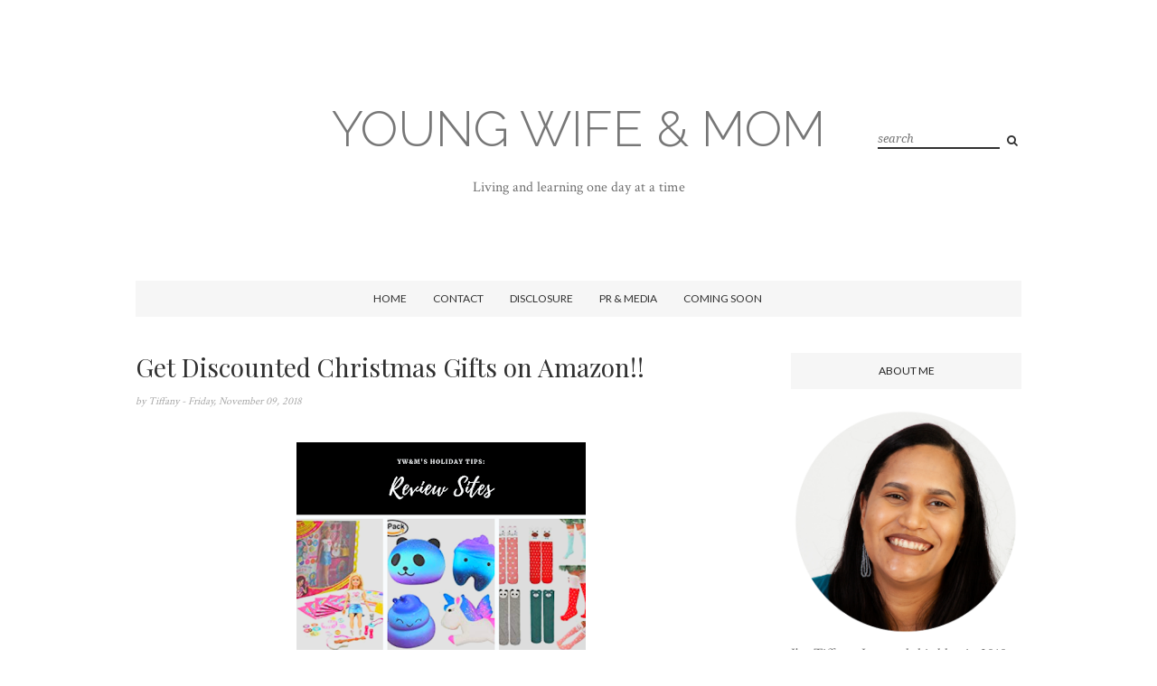

--- FILE ---
content_type: text/javascript; charset=UTF-8
request_url: https://www.youngwifeandmom.com/feeds/posts/default/-/review?alt=json-in-script&callback=related_results_labels_thumbs&max-results=6
body_size: 12198
content:
// API callback
related_results_labels_thumbs({"version":"1.0","encoding":"UTF-8","feed":{"xmlns":"http://www.w3.org/2005/Atom","xmlns$openSearch":"http://a9.com/-/spec/opensearchrss/1.0/","xmlns$blogger":"http://schemas.google.com/blogger/2008","xmlns$georss":"http://www.georss.org/georss","xmlns$gd":"http://schemas.google.com/g/2005","xmlns$thr":"http://purl.org/syndication/thread/1.0","id":{"$t":"tag:blogger.com,1999:blog-2237546410669118044"},"updated":{"$t":"2025-12-05T09:14:55.232-05:00"},"category":[{"term":"family"},{"term":"coupons"},{"term":"giveaway"},{"term":"Freebies"},{"term":"deals"},{"term":"book review"},{"term":"Swagbucks"},{"term":"Wordless Wednesday"},{"term":"wordless"},{"term":"Mailbox Monday"},{"term":"sponsored"},{"term":"free"},{"term":"review"},{"term":"Freebie Friday"},{"term":"Product Review"},{"term":"shopping"},{"term":"blog hop"},{"term":"book"},{"term":"contest"},{"term":"children"},{"term":"blogging"},{"term":"deal"},{"term":"recipe"},{"term":"DIY"},{"term":"Follow Back Tuesday"},{"term":"Facebook"},{"term":"photos"},{"term":"wordlesswednesday"},{"term":"credit"},{"term":"Friday Follow"},{"term":"Shutterfly"},{"term":"parenting"},{"term":"thrifty"},{"term":"christian"},{"term":"Disney"},{"term":"Makeover Monday"},{"term":"holiday"},{"term":"marriage"},{"term":"momlifemonday"},{"term":"online"},{"term":"FMBT"},{"term":"Twitter"},{"term":"baby"},{"term":"cashback"},{"term":"accessories"},{"term":"beauty"},{"term":"craft"},{"term":"giftcard"},{"term":"mom"},{"term":"ManiMonday"},{"term":"clothing"},{"term":"download"},{"term":"food"},{"term":"sale"},{"term":"Follow Friday"},{"term":"amazon"},{"term":"event"},{"term":"magazines"},{"term":"relationships"},{"term":"#5QF"},{"term":"Gifts"},{"term":"auctions"},{"term":"award"},{"term":"club"},{"term":"fashion"},{"term":"fun"},{"term":"health"},{"term":"makeover"},{"term":"pregnancy"},{"term":"wifelifewednesday"},{"term":"app"},{"term":"designer"},{"term":"frugallifefriday"},{"term":"meme"},{"term":"movies"},{"term":"restaurants"},{"term":"school"},{"term":"self care"},{"term":"tips"},{"term":"Mani Monday"},{"term":"Walgreens"},{"term":"Wink"},{"term":"finance"},{"term":"frugal"},{"term":"home"},{"term":"iPod"},{"term":"kids"},{"term":"mental health"},{"term":"site review"},{"term":"survey"},{"term":"#NoSpend"},{"term":"Dealspotr"},{"term":"PayPal"},{"term":"SAHM"},{"term":"budget"},{"term":"education"},{"term":"halloween"},{"term":"holidays. donate"},{"term":"iPhone"},{"term":"photo"},{"term":"scam"},{"term":"shopper's card"},{"term":"stay-at-home"},{"term":"subscription"},{"term":"thrift"},{"term":"#ManiMonday"},{"term":"#wordlesswednesday #wordless"},{"term":"100th post"},{"term":"Campbell's"},{"term":"Cricut"},{"term":"Dea"},{"term":"Graco"},{"term":"Note"},{"term":"Office Depot"},{"term":"Snapfish"},{"term":"Social network"},{"term":"Thifty"},{"term":"Wordless; wordlesswednesday"},{"term":"WordlessWed"},{"term":"Yaysave"},{"term":"april fools"},{"term":"art"},{"term":"article"},{"term":"audiobook"},{"term":"black friday"},{"term":"chick-fil-a"},{"term":"christmas"},{"term":"chuck e cheese"},{"term":"clearance"},{"term":"college"},{"term":"contect"},{"term":"cooking"},{"term":"customer service"},{"term":"dinner"},{"term":"earn"},{"term":"ebates"},{"term":"ebook"},{"term":"famil"},{"term":"festival"},{"term":"freebie"},{"term":"friday"},{"term":"games"},{"term":"haul"},{"term":"hersheys"},{"term":"kelloggs family rewards"},{"term":"local"},{"term":"magazine"},{"term":"magnolia"},{"term":"mailbox"},{"term":"mommy of the month"},{"term":"pampers"},{"term":"pinterest"},{"term":"plackers"},{"term":"prank"},{"term":"printable"},{"term":"repurpose"},{"term":"rewards"},{"term":"saving money"},{"term":"showmycoco"},{"term":"spa squad"},{"term":"technology"},{"term":"toys"},{"term":"travel"},{"term":"trip"},{"term":"work"}],"title":{"type":"text","$t":"Young Wife \u0026amp; Mom"},"subtitle":{"type":"html","$t":"Living and learning one day at a time"},"link":[{"rel":"http://schemas.google.com/g/2005#feed","type":"application/atom+xml","href":"https:\/\/www.youngwifeandmom.com\/feeds\/posts\/default"},{"rel":"self","type":"application/atom+xml","href":"https:\/\/www.blogger.com\/feeds\/2237546410669118044\/posts\/default\/-\/review?alt=json-in-script\u0026max-results=6"},{"rel":"alternate","type":"text/html","href":"https:\/\/www.youngwifeandmom.com\/search\/label\/review"},{"rel":"hub","href":"http://pubsubhubbub.appspot.com/"},{"rel":"next","type":"application/atom+xml","href":"https:\/\/www.blogger.com\/feeds\/2237546410669118044\/posts\/default\/-\/review\/-\/review?alt=json-in-script\u0026start-index=7\u0026max-results=6"}],"author":[{"name":{"$t":"Tiffany"},"uri":{"$t":"http:\/\/www.blogger.com\/profile\/08796390983061049000"},"email":{"$t":"noreply@blogger.com"},"gd$image":{"rel":"http://schemas.google.com/g/2005#thumbnail","width":"16","height":"16","src":"https:\/\/img1.blogblog.com\/img\/b16-rounded.gif"}}],"generator":{"version":"7.00","uri":"http://www.blogger.com","$t":"Blogger"},"openSearch$totalResults":{"$t":"38"},"openSearch$startIndex":{"$t":"1"},"openSearch$itemsPerPage":{"$t":"6"},"entry":[{"id":{"$t":"tag:blogger.com,1999:blog-2237546410669118044.post-2932435297658288400"},"published":{"$t":"2025-02-03T13:35:00.001-05:00"},"updated":{"$t":"2025-02-03T13:36:54.982-05:00"},"category":[{"scheme":"http://www.blogger.com/atom/ns#","term":"audiobook"},{"scheme":"http://www.blogger.com/atom/ns#","term":"book"},{"scheme":"http://www.blogger.com/atom/ns#","term":"book review"},{"scheme":"http://www.blogger.com/atom/ns#","term":"review"}],"title":{"type":"text","$t":"\"Needy Little Things\" Review"},"content":{"type":"html","$t":"\u003Cspan style=\"font-size: medium;\"\u003EIt's been a \u003Ci\u003Ehot \u003C\/i\u003Eminute since I've reviewed a book. I'm not saying this is anything New Year's Resolution related at all BUT just \u003Ci\u003Ecoincidentally\u003C\/i\u003E, I've been reading more. I also listened to my FIRST fiction audiobook y'all, and I am hooked!\u0026nbsp;\u003Cbr \/\u003E\u003C\/span\u003E\u003Cdiv\u003E\u003Cspan style=\"font-size: medium;\"\u003E\u003Cbr \/\u003E\u003C\/span\u003E\u003C\/div\u003E\u003Cdiv\u003E\u003Cdiv class=\"separator\" style=\"clear: both; text-align: center;\"\u003E\u003Ca href=\"https:\/\/blogger.googleusercontent.com\/img\/b\/R29vZ2xl\/AVvXsEi9KXZtZIKR56ds3MUHn6HyLPDAKed3DHbcTVfZMYq9A41lJel9qggezRd3u33BYAEwcMtCG9yrGV41izsOzkbla1icyDb-xOG9CIB-iUPnIcE_WLZK-Ow07Wbean3zxZ8-R6-UujW_uglIUErto_pxfVCPoVWa6twq1hL_FT8Uk5aHXBO4JtSklhDi\/s1500\/1715947475.png\" style=\"margin-left: 1em; margin-right: 1em;\"\u003E\u003Cspan style=\"font-size: medium;\"\u003E\u003Cimg border=\"0\" data-original-height=\"1383\" data-original-width=\"1500\" height=\"295\" src=\"https:\/\/blogger.googleusercontent.com\/img\/b\/R29vZ2xl\/AVvXsEi9KXZtZIKR56ds3MUHn6HyLPDAKed3DHbcTVfZMYq9A41lJel9qggezRd3u33BYAEwcMtCG9yrGV41izsOzkbla1icyDb-xOG9CIB-iUPnIcE_WLZK-Ow07Wbean3zxZ8-R6-UujW_uglIUErto_pxfVCPoVWa6twq1hL_FT8Uk5aHXBO4JtSklhDi\/s320\/1715947475.png\" width=\"320\" \/\u003E\u003C\/span\u003E\u003C\/a\u003E\u003C\/div\u003E\u003Cspan style=\"font-size: medium;\"\u003E\u003Ci\u003E\u003Cb\u003ENeedy Little Things\u003C\/b\u003E\u003C\/i\u003E, the debut young adult novel by Channelle Desamours is not to be missed! Mystery, suspense, real life topics - it's all here!\u003C\/span\u003E\u003C\/div\u003E\u003Cdiv\u003E\u003Cspan style=\"font-size: medium;\"\u003E\u003Cbr \/\u003E\u003C\/span\u003E\u003C\/div\u003E\u003Cdiv\u003E\u003Cspan style=\"font-size: medium;\"\u003EIn this Young Adult mystery, we meet high school senior, \u003Ci\u003E\"Sariyah Lee Bryant [who] can hear what people need—tangible things, like a pencil, a hair tie, a phone charger—an ability only her family and her best friend, Malcolm, know the truth about. But when she fulfills a need for her friend Deja who vanishes shortly after, Sariyah is left wondering if her ability is more curse than gift. This isn’t the first time one of her friends has landed on the missing persons list, and she’s determined not to let her become yet another forgotten Black girl.\u0026nbsp;\u003C\/i\u003E\u003C\/span\u003E\u003C\/div\u003E\u003Cdiv\u003E\u003Ci\u003E\u003Cspan style=\"font-size: medium;\"\u003E\u003Cbr \/\u003E\u003C\/span\u003E\u003C\/i\u003E\u003C\/div\u003E\u003Cdiv\u003E\u003Ci\u003E\u003Cspan style=\"font-size: medium;\"\u003ENot trusting the police and media to do enough on their own, Sariyah and her friends work together to figure out what led to Deja’s disappearance. When Sariyah’s mother loses her job and her little brother faces complications with his sickle cell disease, managing her time, money, and emotions seems impossible. Desperate, Sariyah decides to hustle her need-sensing ability for cash—a choice that may not only lead her to Deja, but put her in the same danger Deja found herself in.\"\u0026nbsp;\u003C\/span\u003E\u003C\/i\u003E\u003C\/div\u003E\u003Cdiv\u003E\u003Cspan style=\"font-size: medium;\"\u003E\u003Cbr \/\u003E\u003C\/span\u003E\u003C\/div\u003E\u003Cdiv\u003E\u003Cspan style=\"font-size: medium;\"\u003ENarrated by Alaska Jackson, the characters comes to life, each with a distinct voice and personality.  We follow Sariyah's point of view and hear how the she views her friends' voices and mannerisms. Very entertaining and kept me hooked from the first few lines. The writing and narration felt seamless. The pace and flow were on point. The narrator clearly provides chapter breaks for the listener, which were the only times I paused because the story was so addicting.\u0026nbsp;\u003C\/span\u003E\u003C\/div\u003E\u003Cdiv\u003E\u003Cspan style=\"font-size: medium;\"\u003E\u003Cbr \/\u003E\u003C\/span\u003E\u003C\/div\u003E\u003Cdiv\u003E\u003Cspan style=\"font-size: medium;\"\u003E\u0026nbsp;As a multicultural woman in her 30's from Atlanta, the places, phrases, and mannerisms are very familiar to me. It may be a little harder to follow for older readers and those unfamiliar with Black culture. This is definitely something I will be re-listening to\/reading and recommend. I'm even going to buy a print copy for my daughter. Looking forward to reading more from Channelle Desamours in the future (and looking up other books narrated by Alaska Jackson in the meantime).\u0026nbsp;\u003Cbr \/\u003E\u003Cbr \/\u003E\u003Cb\u003ENeedly Little Things (audio and print) comes out tomorrow, February 4, 2025!!\u003Cbr \/\u003E\u003Ca href=\"https:\/\/www.channelledesamours.com\/books-1\"\u003EClick here\u003C\/a\u003E\u0026nbsp;to visit the author's webpage with all retailer links.\u003C\/b\u003E\u003Cbr \/\u003E\u003Cbr \/\u003EAbout the Author:\u003Cbr \/\u003E\u003C\/span\u003E\u003Cblockquote\u003E\u003Cspan style=\"font-size: medium;\"\u003E\"Channelle Desamours lives and writes just outside of Atlanta, Georgia where she currently teaches high school science at a STEM academy. Her students motivate, challenge, and inspire her daily (and they’re always good for a laugh). She spent many years coaching lacrosse and even enjoyed a brief stint at Zoo Atlanta where she taught children about wildlife conservation and handled all sorts of critters from opossums to juvenile American alligators. Channelle has a BA in biology from Agnes Scott College and an MS in biological sciences from Clemson University. Beyond nerding out about life science in front of large groups of teenagers, Channelle enjoys listening to audiobooks, caring for her house plants, and plotting twisty novels with a touch of magic.\"\u003C\/span\u003E\u003C\/blockquote\u003E\u003C\/div\u003E\u003Cdiv\u003E\u003Cspan style=\"font-size: medium;\"\u003E\u003Cbr \/\u003E\u003C\/span\u003E\u003C\/div\u003E\u003Cdiv\u003E\u003Cspan style=\"font-size: medium;\"\u003EDisclaimer: Thanks to Macmillan Audio for providing this book for review consideration via NetGalley. All opinions are my own, as always.\u003C\/span\u003E\u003C\/div\u003E\u003Cdiv\u003E\u003Cbr \/\u003E\u003Cp\u003E\n\u003C\/p\u003E\u003Cdiv class=\"fb-like\" data-send=\"true\" data-show-faces=\"true\" data-width=\"450\"\u003E\n\u003C\/div\u003E\n\u003Cdiv\u003E\n\u003Cspan style=\"font-size: medium;\"\u003E\u003Cbr \/\u003E\u003C\/span\u003E\u003C\/div\u003E\u003Cp\u003E\u003C\/p\u003E\u003C\/div\u003E\u003Cbr \/\u003E"},"link":[{"rel":"edit","type":"application/atom+xml","href":"https:\/\/www.blogger.com\/feeds\/2237546410669118044\/posts\/default\/2932435297658288400"},{"rel":"self","type":"application/atom+xml","href":"https:\/\/www.blogger.com\/feeds\/2237546410669118044\/posts\/default\/2932435297658288400"},{"rel":"alternate","type":"text/html","href":"https:\/\/www.youngwifeandmom.com\/2025\/02\/needy-little-things-review.html","title":"\"Needy Little Things\" Review"}],"author":[{"name":{"$t":"Tiffany"},"uri":{"$t":"http:\/\/www.blogger.com\/profile\/08796390983061049000"},"email":{"$t":"noreply@blogger.com"},"gd$image":{"rel":"http://schemas.google.com/g/2005#thumbnail","width":"16","height":"16","src":"https:\/\/img1.blogblog.com\/img\/b16-rounded.gif"}}],"media$thumbnail":{"xmlns$media":"http://search.yahoo.com/mrss/","url":"https:\/\/blogger.googleusercontent.com\/img\/b\/R29vZ2xl\/AVvXsEi9KXZtZIKR56ds3MUHn6HyLPDAKed3DHbcTVfZMYq9A41lJel9qggezRd3u33BYAEwcMtCG9yrGV41izsOzkbla1icyDb-xOG9CIB-iUPnIcE_WLZK-Ow07Wbean3zxZ8-R6-UujW_uglIUErto_pxfVCPoVWa6twq1hL_FT8Uk5aHXBO4JtSklhDi\/s72-c\/1715947475.png","height":"72","width":"72"}},{"id":{"$t":"tag:blogger.com,1999:blog-2237546410669118044.post-8386158802725702089"},"published":{"$t":"2021-10-12T10:26:00.182-04:00"},"updated":{"$t":"2021-10-13T21:37:35.374-04:00"},"category":[{"scheme":"http://www.blogger.com/atom/ns#","term":"book"},{"scheme":"http://www.blogger.com/atom/ns#","term":"book review"},{"scheme":"http://www.blogger.com/atom/ns#","term":"review"}],"title":{"type":"text","$t":"Review: Feels Like Home by Marian Parsons"},"content":{"type":"html","$t":"\u003Cdiv\u003EI personally love a home that looks lived in. When it comes to decorating our home, you'll find a mix of a few new items, DIYs, clearance deals and thrift finds. Over the past year since we moved into our home, decorating has been a process - a fun one. I find myself adding more in one room, taking away in another and even stumped on how to make a few bare spaces more homey. I'm always looking for inspiration, whether browsing displays at a store, scrolling through Pinterest, or between the pages of a design book. I was so excited to receive a review copy of\u0026nbsp;\u003Ci style=\"font-weight: bold;\"\u003EFeels Like Home: Transforming Your Space from Uninspiring to Uniquely Yours \u003C\/i\u003Eby Marian Parsons.\u003C\/div\u003E\u003Cdiv\u003E\u003Cbr \/\u003E\u003C\/div\u003E\u003Cdiv\u003E\u003Cdiv\u003E\u003Cdiv class=\"separator\" style=\"clear: both; text-align: center;\"\u003E\u003Ca href=\"https:\/\/blogger.googleusercontent.com\/img\/b\/R29vZ2xl\/AVvXsEhK3-8W_a20CGjuT8AsRv6rK_-nvwrMelydjvjPNziysI2qc8wh1VufjnRtua5qJ9PfEVsvcdBK9l-NKhDfqXxhOCbEwwlgIDc5cuBS-514hViUZxotyallOkOMBDbe_geYiLbxdV1U5g\/\" style=\"margin-left: 1em; margin-right: 1em;\"\u003E\u003Cimg alt=\"\" data-original-height=\"561\" data-original-width=\"450\" height=\"240\" src=\"https:\/\/blogger.googleusercontent.com\/img\/b\/R29vZ2xl\/AVvXsEhK3-8W_a20CGjuT8AsRv6rK_-nvwrMelydjvjPNziysI2qc8wh1VufjnRtua5qJ9PfEVsvcdBK9l-NKhDfqXxhOCbEwwlgIDc5cuBS-514hViUZxotyallOkOMBDbe_geYiLbxdV1U5g\/\" width=\"193\" \/\u003E\u003C\/a\u003E\u003C\/div\u003E\u003Cbr \/\u003E\u003Cdiv\u003E\u003Cbr \/\u003E\u003C\/div\u003E\u003Cb\u003E\u003Cu\u003EDescription:\u003C\/u\u003E\u003Ci\u003E\u0026nbsp;\u003C\/i\u003E\u003C\/b\u003E\u003Cbr \/\u003E \u003Cbr \/\u003E\u003Ci\u003EMost of us don’t live in a dream home that was custom built to suit our tastes. We have to work with a house that brings its own style, quirks, and personality to the table. \u003Cb\u003EBut imagine walking into this house, but it’s perfectly designed and decorated with your style in mind\u003C\/b\u003E—a home that fits you like a well-tailored outfit and yet is as comfy as your favorite pair of pajamas.\u003Cbr \/\u003E \u003Cbr \/\u003EWhat would that home look like exactly? How would it feel to live in a home styled specifically for you?\u003Cbr \/\u003E \u003Cbr \/\u003E\u003Cb\u003EThe truth is, every home should feel like a custom home and not have to break the bank\u003C\/b\u003E. In Feels Like Home, DIY makeover queen Marian Parsons (a.k.a. Miss Mustard Seed) teaches you what she’s learned over the years, sharing budget-friendly practical tips that will inspire you to change your space from “blah” to beautiful, from a builder-grade to character-rich home. Each chapter will guide you through \u003Cb\u003Edetailed, easy-to-implement tutorials for projects, makeovers, decorating ideas, and tips\u003C\/b\u003E for handling common challenges. Special note-taking spaces are also included for recording your own design ideas. Room by room, you will be empowered to transform your house into the home of your dreams!\"\u003C\/i\u003E\u003Cbr \/\u003E\u003Cbr \/\u003E\u003Cb\u003E\u003Cu\u003EMy Thoughts:\u003C\/u\u003E\u003C\/b\u003E\u003Cbr \/\u003EI appreciate a design book that doesn't make you feel bad for not having a magazine worthy home. At a recent hospitality event, the speaker reminded us that its not about having the perfect home but how you make your guests feel in it. When I read the same sentiment shared by the author in the introduction, I knew this was gonna be a great read. The author gives a few suggestions on different ways to use her book: as Instruction, Inspiration, Motivation and\/or Encouragement. It's easy-to-read with easy-to-implement tips, tutorials and ideas.\u0026nbsp; Depending on what you are looking for, there's something for everyone in these pages. I will be rereading this one often and would make a great gift for a friend.\u0026nbsp;\u003Cbr \/\u003E\u003Cbr \/\u003EAvailable TODAY online and in-store at most book retailers.\u003C\/div\u003E\u003Cdiv\u003E\u003Cbr \/\u003E\u003C\/div\u003E\u003Cdiv\u003E\u003Cb\u003E\u003Cu\u003EBonus\u003C\/u\u003E\u003C\/b\u003E: You can receive a free download of Chapter 7: Creative and Work Spaces by entering your name and email \u003Ca href=\"https:\/\/draft.blogger.com\/#\"\u003Ehere\u003C\/a\u003E.\u003C\/div\u003E\u003Cdiv\u003E\u003Cbr \/\u003E\u003C\/div\u003E\u003Cdiv\u003EDisclosure: I received a complimentary copy of this book for review. No other compensation was, nor will be, received. All opinions are mine.\u003Cbr \/\u003E\u003Cdiv\u003E\u003Cbr \/\u003E\u003Cp\u003E\n\u003C\/p\u003E\u003Cdiv class=\"fb-like\" data-send=\"true\" data-show-faces=\"true\" data-width=\"450\"\u003E\n\u003C\/div\u003E\n\u003Cdiv\u003E\n\u003Cbr \/\u003E\u003C\/div\u003E\u003Cp\u003E\u003C\/p\u003E\u003C\/div\u003E\u003C\/div\u003E\u003C\/div\u003E"},"link":[{"rel":"edit","type":"application/atom+xml","href":"https:\/\/www.blogger.com\/feeds\/2237546410669118044\/posts\/default\/8386158802725702089"},{"rel":"self","type":"application/atom+xml","href":"https:\/\/www.blogger.com\/feeds\/2237546410669118044\/posts\/default\/8386158802725702089"},{"rel":"alternate","type":"text/html","href":"https:\/\/www.youngwifeandmom.com\/2021\/10\/review-feels-like-home-by-marian-parsons.html","title":"Review: Feels Like Home by Marian Parsons"}],"author":[{"name":{"$t":"Tiffany"},"uri":{"$t":"http:\/\/www.blogger.com\/profile\/08796390983061049000"},"email":{"$t":"noreply@blogger.com"},"gd$image":{"rel":"http://schemas.google.com/g/2005#thumbnail","width":"16","height":"16","src":"https:\/\/img1.blogblog.com\/img\/b16-rounded.gif"}}],"media$thumbnail":{"xmlns$media":"http://search.yahoo.com/mrss/","url":"https:\/\/blogger.googleusercontent.com\/img\/b\/R29vZ2xl\/AVvXsEhK3-8W_a20CGjuT8AsRv6rK_-nvwrMelydjvjPNziysI2qc8wh1VufjnRtua5qJ9PfEVsvcdBK9l-NKhDfqXxhOCbEwwlgIDc5cuBS-514hViUZxotyallOkOMBDbe_geYiLbxdV1U5g\/s72-c","height":"72","width":"72"}},{"id":{"$t":"tag:blogger.com,1999:blog-2237546410669118044.post-4344079663606842576"},"published":{"$t":"2018-11-09T15:56:00.002-05:00"},"updated":{"$t":"2018-11-09T15:56:29.106-05:00"},"category":[{"scheme":"http://www.blogger.com/atom/ns#","term":"amazon"},{"scheme":"http://www.blogger.com/atom/ns#","term":"deals"},{"scheme":"http://www.blogger.com/atom/ns#","term":"review"},{"scheme":"http://www.blogger.com/atom/ns#","term":"shopping"}],"title":{"type":"text","$t":"Get Discounted Christmas Gifts on Amazon!!"},"content":{"type":"html","$t":"\u003Cdiv class=\"separator\" style=\"clear: both; text-align: center;\"\u003E\n\u003Ca href=\"https:\/\/blogger.googleusercontent.com\/img\/b\/R29vZ2xl\/AVvXsEiL_bqh_w6fBEyWHMlJMlQVc61aBhWyAqoGcHrz01LtP-Cf4z6l6SOTCeJm0OZf4tcHb_jOlwKfw19tqAInX9yLwWCo4xkhcCGUCt_e9qDu9uHFSLKj0aaoy2ENuKBw7Ddm8HxDc98o0g\/s1600\/Review+Sites.png\" imageanchor=\"1\" style=\"margin-left: 1em; margin-right: 1em;\"\u003E\u003Cimg border=\"0\" data-original-height=\"789\" data-original-width=\"940\" height=\"268\" src=\"https:\/\/blogger.googleusercontent.com\/img\/b\/R29vZ2xl\/AVvXsEiL_bqh_w6fBEyWHMlJMlQVc61aBhWyAqoGcHrz01LtP-Cf4z6l6SOTCeJm0OZf4tcHb_jOlwKfw19tqAInX9yLwWCo4xkhcCGUCt_e9qDu9uHFSLKj0aaoy2ENuKBw7Ddm8HxDc98o0g\/s320\/Review+Sites.png\" width=\"320\" \/\u003E\u003C\/a\u003E\u003C\/div\u003E\n\u003Cbr \/\u003E\n\u003Cdiv style=\"text-align: justify;\"\u003E\n\u003Cspan style=\"font-family: inherit; font-size: large;\"\u003EIt's that time of year again!! \u003Cb\u003E\u003Ci\u003EChristmas is a little over a month away\u003C\/i\u003E\u003C\/b\u003E and I'm on the search for gifts. This year I'm using my favorite secret for great gifts for a low price - review sites! A few years ago, review sites were places that offered \u003Cb\u003E\u003Ci\u003Ecrazy low discounts on products sold on Amazon\u003C\/i\u003E\u003C\/b\u003E. Originally, you were only given the code in exchange for reviewing the product later - and hopefully a favorable one. When Amazon's policy changed, many sites shut down. Others actually \u003Cb\u003E\u003Ci\u003Eremoved the review requirements!!\u0026nbsp;\u003C\/i\u003E\u003C\/b\u003E\u003C\/span\u003E\u003C\/div\u003E\n\u003Cdiv style=\"text-align: justify;\"\u003E\n\u003Cspan style=\"font-family: inherit; font-size: large;\"\u003E\u003Cbr \/\u003E\u003C\/span\u003E\u003C\/div\u003E\n\u003Cdiv style=\"text-align: justify;\"\u003E\n\u003Cspan style=\"font-family: inherit; font-size: large;\"\u003ELet me show you what I've scored already this season - stocking stuffers, teacher gifts and more:\u003C\/span\u003E\u003C\/div\u003E\n\u003Cdiv style=\"text-align: justify;\"\u003E\n\u003Ca href=\"http:\/\/jumpsend.com\/\"\u003E\u003Ca name='more'\u003E\u003C\/a\u003E\u003Cspan style=\"font-family: inherit; font-size: large;\"\u003E\u003Cbr \/\u003EJumpsend.com\u003C\/span\u003E\u003C\/a\u003E\u003C\/div\u003E\n\u003Cul\u003E\n\u003Cli style=\"text-align: justify;\"\u003E\u003Cspan style=\"font-family: inherit; font-size: large;\"\u003E4 piece starry night slow rising squishes FULL 12.99 PAID 6.59\u003C\/span\u003E\u003C\/li\u003E\n\u003C\/ul\u003E\n\u003Cdiv style=\"text-align: justify;\"\u003E\n\u003Ca href=\"https:\/\/lkme.cc\/nND\/WbPtOKRTL\" rel=\"nofollow\"\u003E\u003Cspan style=\"font-family: inherit; font-size: large;\"\u003EVipon.com\u003C\/span\u003E\u003C\/a\u003E\u003C\/div\u003E\n\u003Cul\u003E\n\u003Cli style=\"text-align: justify;\"\u003E\u003Cspan style=\"font-family: inherit; font-size: large;\"\u003E20 x 8cm clear fill-able baubles (ornaments) FULL 12.99 PAID 3.00\u003C\/span\u003E\u003C\/li\u003E\n\u003Cli style=\"text-align: justify;\"\u003E\u003Cspan style=\"font-family: inherit; font-size: large;\"\u003E6 pack girls knee high animal socks FULL 10.99 PAID 5.49\u003C\/span\u003E\u003C\/li\u003E\n\u003C\/ul\u003E\n\u003Cdiv style=\"text-align: justify;\"\u003E\n\u003Ca href=\"http:\/\/rankbooster.com\/\"\u003E\u003Cspan style=\"font-family: inherit; font-size: large;\"\u003ERankbooster.com\u003C\/span\u003E\u003C\/a\u003E\u003C\/div\u003E\n\u003Cul\u003E\n\u003Cli style=\"text-align: justify;\"\u003E\u003Cspan style=\"font-family: inherit; font-size: large;\"\u003EBarbie doll and rewards set (international version) FULL 9.99 PAID 3.00\u003C\/span\u003E\u003C\/li\u003E\n\u003Cli style=\"text-align: justify;\"\u003E\u003Cspan style=\"font-family: inherit; font-size: large;\"\u003E6 pack fluffy socks FULL 4.99 PAID 1.50\u003C\/span\u003E\u003C\/li\u003E\n\u003C\/ul\u003E\n\u003Cbr \/\u003E\n\u003Cdiv style=\"text-align: justify;\"\u003E\n\u003Cspan style=\"font-family: inherit; font-size: large;\"\u003EOther favorite sites:\u003C\/span\u003E\u003C\/div\u003E\n\u003Cdiv style=\"text-align: justify;\"\u003E\n\u003Cspan style=\"font-family: inherit; font-size: large;\"\u003E\u003Ca href=\"http:\/\/snag.it\/uQPN\" rel=\"nofollow\"\u003ESnagshout.com\u003C\/a\u003E - was in my top 3, but not available to me since we moved temporarily to the UK.\u003C\/span\u003E\u003C\/div\u003E\n\u003Cdiv style=\"text-align: justify;\"\u003E\n\u003Cspan style=\"font-family: inherit; font-size: large;\"\u003E\u003Ca href=\"http:\/\/amzoneclub.com\/\"\u003E\u003C\/a\u003E\u003Ca href=\"http:\/\/amzoneclub.com\/\"\u003EAMZoneclub.com\u003C\/a\u003E - another site with decent deals, but not much selection if you're outside the US.\u003C\/span\u003E\u003C\/div\u003E\n\u003Cbr \/\u003E\n\u003Cdiv style=\"text-align: justify;\"\u003E\n\u003Cspan style=\"font-family: inherit; font-size: large;\"\u003EBasically, I browse these sites daily for new deals. Some give you the coupon code right away and others have to be approved by the seller. Then you head to Amazon, add the item to your cart, add the code and checkout. It's so easy and a great way to save during the holidays.\u003C\/span\u003E\u003C\/div\u003E\n\u003Cdiv style=\"text-align: justify;\"\u003E\n\u003Cspan style=\"font-family: inherit; font-size: large;\"\u003EDid I miss any sites that you love? Let me know in the comments.\u003C\/span\u003E\u003C\/div\u003E\n\u003Cspan style=\"font-family: inherit; font-size: large;\"\u003E\u003Cbr \/\u003E\u003C\/span\u003E\u003Cblockquote class=\"tr_bq\"\u003E\n\u003Cspan style=\"font-family: inherit; font-size: large;\"\u003E\u003Cb\u003E\u003Cu\u003EDisclosure:\u003C\/u\u003E\u003C\/b\u003E This post contains my referral links. I may earn when you sign up for a new account at these review sites.\u003C\/span\u003E\u003C\/blockquote\u003E\n\u003Cbr \/\u003E\u003Cbr \/\u003E\u003Cbr \/\u003E\n\u003Cbr \/\u003E\n\u003Cbr \/\u003E\n\u003Cdiv class=\"fb-like\" data-send=\"true\" data-show-faces=\"true\" data-width=\"450\"\u003E\n\u003C\/div\u003E\n\u003Cdiv\u003E\n\u003Cbr \/\u003E\u003C\/div\u003E\n"},"link":[{"rel":"edit","type":"application/atom+xml","href":"https:\/\/www.blogger.com\/feeds\/2237546410669118044\/posts\/default\/4344079663606842576"},{"rel":"self","type":"application/atom+xml","href":"https:\/\/www.blogger.com\/feeds\/2237546410669118044\/posts\/default\/4344079663606842576"},{"rel":"alternate","type":"text/html","href":"https:\/\/www.youngwifeandmom.com\/2018\/11\/get-discounted-christmas-gifts-on-amazon.html","title":"Get Discounted Christmas Gifts on Amazon!!"}],"author":[{"name":{"$t":"Tiffany"},"uri":{"$t":"http:\/\/www.blogger.com\/profile\/08796390983061049000"},"email":{"$t":"noreply@blogger.com"},"gd$image":{"rel":"http://schemas.google.com/g/2005#thumbnail","width":"16","height":"16","src":"https:\/\/img1.blogblog.com\/img\/b16-rounded.gif"}}],"media$thumbnail":{"xmlns$media":"http://search.yahoo.com/mrss/","url":"https:\/\/blogger.googleusercontent.com\/img\/b\/R29vZ2xl\/AVvXsEiL_bqh_w6fBEyWHMlJMlQVc61aBhWyAqoGcHrz01LtP-Cf4z6l6SOTCeJm0OZf4tcHb_jOlwKfw19tqAInX9yLwWCo4xkhcCGUCt_e9qDu9uHFSLKj0aaoy2ENuKBw7Ddm8HxDc98o0g\/s72-c\/Review+Sites.png","height":"72","width":"72"}},{"id":{"$t":"tag:blogger.com,1999:blog-2237546410669118044.post-1367291816183811569"},"published":{"$t":"2017-05-26T12:06:00.000-04:00"},"updated":{"$t":"2017-05-31T14:07:14.754-04:00"},"category":[{"scheme":"http://www.blogger.com/atom/ns#","term":"children"},{"scheme":"http://www.blogger.com/atom/ns#","term":"family"},{"scheme":"http://www.blogger.com/atom/ns#","term":"review"},{"scheme":"http://www.blogger.com/atom/ns#","term":"sponsored"}],"title":{"type":"text","$t":"Help Your Child Avoid Summer Tantrums with These 5 Tips from Brain Balance"},"content":{"type":"html","$t":"\u003Cdiv class=\"separator\" style=\"clear: both; text-align: center;\"\u003E\n\u003Ca href=\"https:\/\/blogger.googleusercontent.com\/img\/b\/R29vZ2xl\/AVvXsEgbQWoA062lCh96jGoEEqcw-NMRFudhchcAfeA_hmbs1SBvuhkF04IsupxTGJ6MwffH4ftCvDjQt03fDg54mAlDlVJvyCwccJy1wKfY5x5PW5ufJHv0XLJtq4Ro8jpFnEsCcRiFlXWNbg\/s1600\/adolescent-1327188_1280.jpg\" imageanchor=\"1\" style=\"margin-left: 1em; margin-right: 1em;\"\u003E\u003Cimg border=\"0\" data-original-height=\"853\" data-original-width=\"1280\" height=\"213\" src=\"https:\/\/blogger.googleusercontent.com\/img\/b\/R29vZ2xl\/AVvXsEgbQWoA062lCh96jGoEEqcw-NMRFudhchcAfeA_hmbs1SBvuhkF04IsupxTGJ6MwffH4ftCvDjQt03fDg54mAlDlVJvyCwccJy1wKfY5x5PW5ufJHv0XLJtq4Ro8jpFnEsCcRiFlXWNbg\/s320\/adolescent-1327188_1280.jpg\" width=\"320\" \/\u003E\u003C\/a\u003E\u003C\/div\u003E\n\u003Cbr \/\u003E\nConfession time: I absolutely hate summer sometimes. I know—summer is supposed to be full of blue skies, popsicles, and sprinklers. But it can be a lot of pressure to keep the kids occupied when school is out. It's hard for me to set the kids up with activities that keep them learning and engaged.\u003Cbr \/\u003E\n\u003Cbr \/\u003E\nIt can be particularly tough for parents of kids with behavioral, social, or learning difficulties. My mother is currently a single parent of a young son with Autism and ADHD. The diagnosis was hard and since then I am constantly trying to learn more ways to help them.\u003Cbr \/\u003E\n\u003Cbr \/\u003E\nSo I partnered with \u003Ca href=\"http:\/\/www.brainbalancecenters.com\/\" rel=\"nofollow\"\u003EBrain Balance\u003C\/a\u003E —\u003Ci\u003Ea drug-free, holistic approach to addressing the challenges of behavioral, social, or learning disabilitie\u003C\/i\u003Es—to try some of their summer activities, and to share a little bit about their philosophy. And let me tell you, their activities actually work, even with Princess A who doesn't have a learning difficulty (just tween hormones - yikes). \u0026nbsp;I'm so excited to keep this momentum going into the summer and beginning with my brother!\u003Cbr \/\u003E\n\u003Cbr \/\u003E\n\u003Ca name='more'\u003E\u003C\/a\u003E\u003Cbr \/\u003E\n\u003Cbr \/\u003E\n\u003Cdiv class=\"separator\" style=\"clear: both; text-align: center;\"\u003E\n\u003Ca href=\"https:\/\/blogger.googleusercontent.com\/img\/b\/R29vZ2xl\/AVvXsEgCRqY6egiP3Jvf1OzmI705k-jEDfCzKz0hAJ_J_nWm-NX8_5vL4uF2lFgUlPNjk9WqvhoNyoAVfGWv87PnFdZZKDZlsr647TunTsxJR6b4z6krRuDcfBiFG3lUtqhlDc64YINF0ukO3g\/s1600\/page-balanced_brain.png\" imageanchor=\"1\" style=\"clear: left; float: left; margin-bottom: 1em; margin-right: 1em;\"\u003E\u003Cimg border=\"0\" data-original-height=\"1178\" data-original-width=\"1003\" height=\"320\" src=\"https:\/\/blogger.googleusercontent.com\/img\/b\/R29vZ2xl\/AVvXsEgCRqY6egiP3Jvf1OzmI705k-jEDfCzKz0hAJ_J_nWm-NX8_5vL4uF2lFgUlPNjk9WqvhoNyoAVfGWv87PnFdZZKDZlsr647TunTsxJR6b4z6krRuDcfBiFG3lUtqhlDc64YINF0ukO3g\/s320\/page-balanced_brain.png\" width=\"272\" \/\u003E\u003C\/a\u003E\u003C\/div\u003E\n\u003Cdiv style=\"text-align: justify;\"\u003E\n\u003Ci\u003ESo why do children sometimes act up.\u003C\/i\u003E We all know about the left and right halves of our brain—but did you know that the root cause of most learning, behavioral, and social difficulties is an imbalance between them? Left hemisphere dominant children are very detail oriented and logical, while right hemisphere dominant kids tend to be more emotional. It's because of this imbalance that programs that combine sensory motor stimulation, academic stimulation, and nutrition can correct brain imbalance and ultimately improve achievement. The activities are great for children without difficulties, too!\u0026nbsp;\u003C\/div\u003E\n\u003Cdiv style=\"text-align: justify;\"\u003E\n\u003Cbr \/\u003E\u003C\/div\u003E\n\u003Cdiv style=\"text-align: justify;\"\u003E\n\u003Cb\u003E\u003Cu\u003ETIP 1: GET YOUR CHILD MOVING\u003C\/u\u003E\u003C\/b\u003E\u003C\/div\u003E\n\u003Cdiv style=\"text-align: justify;\"\u003E\nActivities that involve active physical motion help children to read with greater comprehension and retain more information. Enjoy the spring sun by taking your child on an outdoor gallery walk, or take the fun indoors to an exploration-style, hands-on museum. Additionally, children should maintain a daily practice of prescribed left\/right brain stimulating activities, including primitive reflex, core, and eye exercises.\u0026nbsp;\u003C\/div\u003E\n\u003Cdiv style=\"text-align: justify;\"\u003E\n\u003Cbr \/\u003E\u003C\/div\u003E\n\u003Cdiv style=\"text-align: justify;\"\u003E\n\u003Cb\u003E\u003Cu\u003ETIP 2: COME UP WITH A DAILY SCHEDULE WITH YOUR CHILD\u003C\/u\u003E\u003C\/b\u003E\u003C\/div\u003E\n\u003Cdiv style=\"text-align: justify;\"\u003E\nRoutines keep children grounded—and they are especially necessary during breaks, when the regular school schedule goes out the window. Let your child have input into their schedule—it will give them agency and make them feel empowered.\u0026nbsp;\u003C\/div\u003E\n\u003Cdiv style=\"text-align: justify;\"\u003E\n\u003Cbr \/\u003E\u003C\/div\u003E\n\u003Cdiv style=\"text-align: justify;\"\u003E\n\u003Cb\u003E\u003Cu\u003ETIP 3: SPEND TIME IN THE KITCHEN TOGETHER\u003C\/u\u003E\u003C\/b\u003E\u003C\/div\u003E\n\u003Cdiv style=\"text-align: justify;\"\u003E\nSugar-free, processed-free, gluten-free, and dairy-free foods bring tremendous benefit to your child's overall health and development. Spending time as a family cooking together also allows everyone to enjoy discovering healthy eating through a fun and engaging activity. It's also a great idea to let your child do simple activities like measuring ingredients, dividing up portions, and reading recipes. This reinforces their reading and math skills without making them feel intimidated. Plus, it helps you with dinner!\u003C\/div\u003E\n\u003Cdiv style=\"text-align: justify;\"\u003E\n\u003Cbr \/\u003E\u003C\/div\u003E\n\u003Cdiv style=\"text-align: justify;\"\u003E\n\u003Cbr \/\u003E\u003C\/div\u003E\n\u003Cdiv style=\"text-align: justify;\"\u003E\nIt feels so good to turn summer into another opportunity to keep my children engaged, and I'm excited to try more of Brain Balance's summer tips.\u0026nbsp;\u003C\/div\u003E\n\u003Cdiv style=\"text-align: justify;\"\u003E\n\u003Cbr \/\u003E\u003C\/div\u003E\n\u003Cdiv style=\"text-align: justify;\"\u003E\n*Not sure whether your child has a right- or left-brain weakness? Check out this simple online assessment to gain some preliminary insight into your child's functional strengths and weaknesses: \u003Ca href=\"https:\/\/www.brainbalancecenters.com\/our-program\/childs-personalized-plan\/online-assessment\"\u003Ewww.brainbalancecenters.com\/our-program\/childs-personalized-plan\/online-assessment\u003C\/a\u003E.\u0026nbsp;\u003C\/div\u003E\n\u003Cdiv style=\"text-align: justify;\"\u003E\n\u003Cbr \/\u003E\u003C\/div\u003E\n\u003Cdiv style=\"text-align: justify;\"\u003E\n*Brain Balance Achievement Centers are located all over the USA, and you can find one near you here: \u003Ca href=\"http:\/\/www.brainbalancecenters.com\/locations\/?zip=\"\u003Ewww.brainbalancecenters.com\/locations\/?zip=\u003C\/a\u003E.\u0026nbsp;\u003C\/div\u003E\n\u003Cdiv style=\"text-align: justify;\"\u003E\n\u003Cbr \/\u003E\u003C\/div\u003E\n\u003Cdiv style=\"text-align: justify;\"\u003E\n*Would you like to get more summer activities straight from the source? Check out Brain Balance \u0026nbsp;at \u003Ca href=\"http:\/\/www.brainbalancecenters.com\/\"\u003Ewww.brainbalancecenters.com\u003C\/a\u003E.\u003C\/div\u003E\n\u003Cdiv style=\"text-align: justify;\"\u003E\n\u003Cbr \/\u003E\u003C\/div\u003E\n\u003Cdiv style=\"text-align: justify;\"\u003E\n**How do you plan to make your child's summer productive? Share your thoughts in the comments below!**\u003C\/div\u003E\n\u003Cbr \/\u003E\n\u003Cdiv style=\"text-align: justify;\"\u003E\n\u003Cb\u003EAbout the author: Dr. Melillo is a clinician, professor, brain researcher and author of several bestsellers, including Reconnected Kids and Autism — The Scientific Truth About Preventing, Diagnosing and Treating Autism Spectrum Disorders, and The Disconnected Kids Nutrition Plan. An expert in ADHD, Learning and Behavioral Issues, Processing Disorders and Autism Spectrum Disorders, Dr. Melillo has been helping children overcome learning and developmental challenges for more than 25 years.\u003C\/b\u003E\u0026nbsp;\u003C\/div\u003E\n\u003Cbr \/\u003E\n\u003Cblockquote class=\"tr_bq\"\u003E\nDisclosure: I received a review copy of Dr. Melillo's Book, Disconnected Kids as well as other non-monetary compensation. \u0026nbsp;\u003C\/blockquote\u003E\n\u003Cbr \/\u003E\n\u003Cbr \/\u003E\n\u003Cdiv class=\"fb-like\" data-send=\"true\" data-show-faces=\"true\" data-width=\"450\"\u003E\n\u003C\/div\u003E\n\u003Cdiv\u003E\n\u003Cbr \/\u003E\u003C\/div\u003E\n"},"link":[{"rel":"edit","type":"application/atom+xml","href":"https:\/\/www.blogger.com\/feeds\/2237546410669118044\/posts\/default\/1367291816183811569"},{"rel":"self","type":"application/atom+xml","href":"https:\/\/www.blogger.com\/feeds\/2237546410669118044\/posts\/default\/1367291816183811569"},{"rel":"alternate","type":"text/html","href":"https:\/\/www.youngwifeandmom.com\/2017\/05\/help-your-child-avoid-summer-tantrums.html","title":"Help Your Child Avoid Summer Tantrums with These 5 Tips from Brain Balance"}],"author":[{"name":{"$t":"Tiffany"},"uri":{"$t":"http:\/\/www.blogger.com\/profile\/08796390983061049000"},"email":{"$t":"noreply@blogger.com"},"gd$image":{"rel":"http://schemas.google.com/g/2005#thumbnail","width":"16","height":"16","src":"https:\/\/img1.blogblog.com\/img\/b16-rounded.gif"}}],"media$thumbnail":{"xmlns$media":"http://search.yahoo.com/mrss/","url":"https:\/\/blogger.googleusercontent.com\/img\/b\/R29vZ2xl\/AVvXsEgbQWoA062lCh96jGoEEqcw-NMRFudhchcAfeA_hmbs1SBvuhkF04IsupxTGJ6MwffH4ftCvDjQt03fDg54mAlDlVJvyCwccJy1wKfY5x5PW5ufJHv0XLJtq4Ro8jpFnEsCcRiFlXWNbg\/s72-c\/adolescent-1327188_1280.jpg","height":"72","width":"72"}},{"id":{"$t":"tag:blogger.com,1999:blog-2237546410669118044.post-7387274832278189018"},"published":{"$t":"2016-09-19T00:17:00.000-04:00"},"updated":{"$t":"2016-11-19T00:18:49.591-05:00"},"category":[{"scheme":"http://www.blogger.com/atom/ns#","term":"book review"},{"scheme":"http://www.blogger.com/atom/ns#","term":"christian"},{"scheme":"http://www.blogger.com/atom/ns#","term":"review"}],"title":{"type":"text","$t":"The Longing In Me by Sheila Walsh"},"content":{"type":"html","$t":"\u003Cdiv class=\"separator\" style=\"clear: both; text-align: center;\"\u003E\n\u003Ca href=\"https:\/\/blogger.googleusercontent.com\/img\/b\/R29vZ2xl\/AVvXsEh86SK8Y3RgtwLDOy7zCabhEl4lZKf5ThNzcKJacuUe9W8VAcgZP6wMMl2uWE2h9QcbUQpM_dSEibdoISz-DEr3ICjwF2B5ZKWaB1TbQ7YJU_fA_8OkKWEbCr3tPLvB5ecobz45Ykstpg\/s1600\/Book.1919.cover.jpg\" imageanchor=\"1\" style=\"margin-left: 1em; margin-right: 1em;\"\u003E\u003Cimg border=\"0\" height=\"320\" src=\"https:\/\/blogger.googleusercontent.com\/img\/b\/R29vZ2xl\/AVvXsEh86SK8Y3RgtwLDOy7zCabhEl4lZKf5ThNzcKJacuUe9W8VAcgZP6wMMl2uWE2h9QcbUQpM_dSEibdoISz-DEr3ICjwF2B5ZKWaB1TbQ7YJU_fA_8OkKWEbCr3tPLvB5ecobz45Ykstpg\/s320\/Book.1919.cover.jpg\" width=\"213\" \/\u003E\u003C\/a\u003E\u003C\/div\u003E\n\u003Cdiv class=\"tr_bq\"\u003E\n\u003Cbr \/\u003E\u003C\/div\u003E\n\u003Cblockquote class=\"tr_bq\"\u003E\n\u003Cul\u003E\n\u003Cli\u003EDo your desires have you going around in circles? You may be looking for fulfillment in all the wrong places.\u003C\/li\u003E\n\u003Cli\u003EThe fact is, your longings are built from the blueprint of your needs: for protection, for love, for God. And those needs aren’t going anywhere.\u0026nbsp;\u003C\/li\u003E\n\u003C\/ul\u003E\n\u003C\/blockquote\u003E\n\u003Cdiv class=\"tr_bq\"\u003E\n\u003C\/div\u003E\n\u003Ca name='more'\u003E\u003C\/a\u003E\"The Longing In Me: How Everything You Crave Leads to the Heart of God\" \u0026nbsp;is one of my new favorites by Sheila Walsh. \u0026nbsp;Sheila shares some of the trials she has faced in her life and intertwines them with the biblical story of King David. As both Sheila’s and David’s stories make clear, some cravings are misguided, but they all stem from the same hunger, which will haunt you until it is satisfied properly. The Longing in Me will help you understand that your cravings are not the problem, but it is where they lead you that makes all the difference.\u003Cbr \/\u003E\n\u003Cdiv class=\"tr_bq\"\u003E\n\u003Cbr \/\u003E\u003C\/div\u003E\n\u003Cdiv class=\"tr_bq\"\u003E\nIt's no secret that I'm a fan of Sheila Walsh. In 2011, I heard her testimony for the first time at a Women of Faith Conference, where I had an amazing experience. that forever shaped my faith. \u0026nbsp;\u003C\/div\u003E\n\u003Cdiv class=\"tr_bq\"\u003E\n\u003Cbr \/\u003E\u003C\/div\u003E\n\u003Cdiv class=\"tr_bq\"\u003E\nThe book is easy to read. Shelia has a way of writing that she comes across to the reader as a loving friend. One who has been there at the lowest point too, has made it and wants to see you make it there. Backed by scripture, she shows us how this isn't a new thing that only affects us. Even King David struggled. This isn't a guide on how-to get over your cravings, but how to discern the misguided ones and help lead you to the One Who can satisfy them.\u003C\/div\u003E\n\u003Cdiv class=\"tr_bq\"\u003E\n\u003Cbr \/\u003E\u003C\/div\u003E\n\u003Cdiv class=\"tr_bq\"\u003E\nThis is a book that I will be rereading and recommending often.\u003C\/div\u003E\n\u003Cdiv class=\"tr_bq\"\u003E\n\u003Cbr \/\u003E\u003C\/div\u003E\n\u003Cdiv class=\"tr_bq\"\u003E\n\u003Cb\u003E\u003Cu\u003EDisclosure\u003C\/u\u003E\u003C\/b\u003E: I received this book free from the publisher through the BookLook Bloggers book review bloggers program. I was not required to write a positive review. The opinions I have expressed are my own.\u0026nbsp;\u003C\/div\u003E\n\u003Cdiv class=\"tr_bq\"\u003E\n\u003Cbr \/\u003E\u003C\/div\u003E\n\u003Cdiv class=\"tr_bq\"\u003E\n\u003Cbr \/\u003E\u003C\/div\u003E\n\u003Cbr \/\u003E\n\u003Cdiv class=\"fb-like\" data-send=\"true\" data-show-faces=\"true\" data-width=\"450\"\u003E\n\u003C\/div\u003E\n\u003Cdiv\u003E\n\u003Cbr \/\u003E\u003C\/div\u003E\n"},"link":[{"rel":"edit","type":"application/atom+xml","href":"https:\/\/www.blogger.com\/feeds\/2237546410669118044\/posts\/default\/7387274832278189018"},{"rel":"self","type":"application/atom+xml","href":"https:\/\/www.blogger.com\/feeds\/2237546410669118044\/posts\/default\/7387274832278189018"},{"rel":"alternate","type":"text/html","href":"https:\/\/www.youngwifeandmom.com\/2016\/11\/the-longing-in-me-by-sheila-walsh.html","title":"The Longing In Me by Sheila Walsh"}],"author":[{"name":{"$t":"Tiffany"},"uri":{"$t":"http:\/\/www.blogger.com\/profile\/08796390983061049000"},"email":{"$t":"noreply@blogger.com"},"gd$image":{"rel":"http://schemas.google.com/g/2005#thumbnail","width":"16","height":"16","src":"https:\/\/img1.blogblog.com\/img\/b16-rounded.gif"}}],"media$thumbnail":{"xmlns$media":"http://search.yahoo.com/mrss/","url":"https:\/\/blogger.googleusercontent.com\/img\/b\/R29vZ2xl\/AVvXsEh86SK8Y3RgtwLDOy7zCabhEl4lZKf5ThNzcKJacuUe9W8VAcgZP6wMMl2uWE2h9QcbUQpM_dSEibdoISz-DEr3ICjwF2B5ZKWaB1TbQ7YJU_fA_8OkKWEbCr3tPLvB5ecobz45Ykstpg\/s72-c\/Book.1919.cover.jpg","height":"72","width":"72"}},{"id":{"$t":"tag:blogger.com,1999:blog-2237546410669118044.post-4472115034805631490"},"published":{"$t":"2016-07-21T14:39:00.002-04:00"},"updated":{"$t":"2016-07-21T14:39:33.957-04:00"},"category":[{"scheme":"http://www.blogger.com/atom/ns#","term":"review"},{"scheme":"http://www.blogger.com/atom/ns#","term":"sponsored"}],"title":{"type":"text","$t":"Wordless Wed: 7.20.16"},"content":{"type":"html","$t":"\u003Ccenter\u003E\n\u003Cblockquote class=\"instagram-media\" data-instgrm-captioned=\"\" data-instgrm-version=\"7\" style=\"background: #FFF; border-radius: 3px; border: 0; box-shadow: 0 0 1px 0 rgba(0,0,0,0.5),0 1px 10px 0 rgba(0,0,0,0.15); margin: 1px; max-width: 658px; padding: 0; width: -webkit-calc(100% - 2px); width: 99.375%; width: calc(100% - 2px);\"\u003E\n\u003Cdiv style=\"padding: 8px;\"\u003E\n \u003Cdiv style=\"background: #F8F8F8; line-height: 0; margin-top: 40px; padding: 50.0% 0; text-align: center; width: 100%;\"\u003E\n \u003Cdiv style=\"background: url(data:image\/png; display: block; height: 44px; margin: 0 auto -44px; position: relative; top: -22px; width: 44px;\"\u003E\n\u003C\/div\u003E\n\u003C\/div\u003E\n\u003Cdiv style=\"margin: 8px 0 0 0; padding: 0 4px;\"\u003E\n \u003Ca href=\"https:\/\/www.instagram.com\/p\/BIEMSTcjKQm\/\" style=\"color: black; font-family: Arial,sans-serif; font-size: 14px; font-style: normal; font-weight: normal; line-height: 17px; text-decoration: none; word-wrap: break-word;\" target=\"_blank\"\u003E🛀🏾👶🏾Noticed little man is breaking out w\/his eczema again. Bathed \u0026amp; moisturized with our new products from @sheamoisture4u. His skin is so soft \u0026amp; he smells AMAZING! #sponsored #sheamoisture #eczematherapy\u003C\/a\u003E\u003C\/div\u003E\n\u003Cdiv style=\"color: #c9c8cd; font-family: Arial,sans-serif; font-size: 14px; line-height: 17px; margin-bottom: 0; margin-top: 8px; overflow: hidden; padding: 8px 0 7px; text-align: center; text-overflow: ellipsis; white-space: nowrap;\"\u003E\nA photo posted by Tiffany (@youngwifemom) on \u003Ctime datetime=\"2016-07-20T01:51:43+00:00\" style=\"font-family: Arial,sans-serif; font-size: 14px; line-height: 17px;\"\u003EJul 19, 2016 at 6:51pm PDT\u003C\/time\u003E\u003C\/div\u003E\n\u003C\/div\u003E\n\u003C\/blockquote\u003E\n\u003C\/center\u003E\n\u003Cbr \/\u003E\n\u003Cscript async=\"\" defer=\"\" src=\"\/\/platform.instagram.com\/en_US\/embeds.js\"\u003E\u003C\/script\u003E\u003Cbr \/\u003E\n\u003Cbr \/\u003E\nFull review coming soon!\u003Cbr \/\u003E\n\u003Cbr \/\u003E\n\u003Cdiv class=\"fb-like\" data-send=\"true\" data-show-faces=\"true\" data-width=\"450\"\u003E\n\u003C\/div\u003E\n\u003Cdiv\u003E\n\u003Cbr \/\u003E\u003C\/div\u003E\n"},"link":[{"rel":"edit","type":"application/atom+xml","href":"https:\/\/www.blogger.com\/feeds\/2237546410669118044\/posts\/default\/4472115034805631490"},{"rel":"self","type":"application/atom+xml","href":"https:\/\/www.blogger.com\/feeds\/2237546410669118044\/posts\/default\/4472115034805631490"},{"rel":"alternate","type":"text/html","href":"https:\/\/www.youngwifeandmom.com\/2016\/07\/wordless-wed-72016.html","title":"Wordless Wed: 7.20.16"}],"author":[{"name":{"$t":"Tiffany"},"uri":{"$t":"http:\/\/www.blogger.com\/profile\/08796390983061049000"},"email":{"$t":"noreply@blogger.com"},"gd$image":{"rel":"http://schemas.google.com/g/2005#thumbnail","width":"16","height":"16","src":"https:\/\/img1.blogblog.com\/img\/b16-rounded.gif"}}]}]}});

--- FILE ---
content_type: text/javascript; charset=UTF-8
request_url: https://www.youngwifeandmom.com/feeds/posts/default/-/deals?alt=json-in-script&callback=related_results_labels_thumbs&max-results=6
body_size: 11059
content:
// API callback
related_results_labels_thumbs({"version":"1.0","encoding":"UTF-8","feed":{"xmlns":"http://www.w3.org/2005/Atom","xmlns$openSearch":"http://a9.com/-/spec/opensearchrss/1.0/","xmlns$blogger":"http://schemas.google.com/blogger/2008","xmlns$georss":"http://www.georss.org/georss","xmlns$gd":"http://schemas.google.com/g/2005","xmlns$thr":"http://purl.org/syndication/thread/1.0","id":{"$t":"tag:blogger.com,1999:blog-2237546410669118044"},"updated":{"$t":"2025-12-05T09:14:55.232-05:00"},"category":[{"term":"family"},{"term":"coupons"},{"term":"giveaway"},{"term":"Freebies"},{"term":"deals"},{"term":"book review"},{"term":"Swagbucks"},{"term":"Wordless Wednesday"},{"term":"wordless"},{"term":"Mailbox Monday"},{"term":"sponsored"},{"term":"free"},{"term":"review"},{"term":"Freebie Friday"},{"term":"Product Review"},{"term":"shopping"},{"term":"blog hop"},{"term":"book"},{"term":"contest"},{"term":"children"},{"term":"blogging"},{"term":"deal"},{"term":"recipe"},{"term":"DIY"},{"term":"Follow Back Tuesday"},{"term":"Facebook"},{"term":"photos"},{"term":"wordlesswednesday"},{"term":"credit"},{"term":"Friday Follow"},{"term":"Shutterfly"},{"term":"parenting"},{"term":"thrifty"},{"term":"christian"},{"term":"Disney"},{"term":"Makeover Monday"},{"term":"holiday"},{"term":"marriage"},{"term":"momlifemonday"},{"term":"online"},{"term":"FMBT"},{"term":"Twitter"},{"term":"baby"},{"term":"cashback"},{"term":"accessories"},{"term":"beauty"},{"term":"craft"},{"term":"giftcard"},{"term":"mom"},{"term":"ManiMonday"},{"term":"clothing"},{"term":"download"},{"term":"food"},{"term":"sale"},{"term":"Follow Friday"},{"term":"amazon"},{"term":"event"},{"term":"magazines"},{"term":"relationships"},{"term":"#5QF"},{"term":"Gifts"},{"term":"auctions"},{"term":"award"},{"term":"club"},{"term":"fashion"},{"term":"fun"},{"term":"health"},{"term":"makeover"},{"term":"pregnancy"},{"term":"wifelifewednesday"},{"term":"app"},{"term":"designer"},{"term":"frugallifefriday"},{"term":"meme"},{"term":"movies"},{"term":"restaurants"},{"term":"school"},{"term":"self care"},{"term":"tips"},{"term":"Mani Monday"},{"term":"Walgreens"},{"term":"Wink"},{"term":"finance"},{"term":"frugal"},{"term":"home"},{"term":"iPod"},{"term":"kids"},{"term":"mental health"},{"term":"site review"},{"term":"survey"},{"term":"#NoSpend"},{"term":"Dealspotr"},{"term":"PayPal"},{"term":"SAHM"},{"term":"budget"},{"term":"education"},{"term":"halloween"},{"term":"holidays. donate"},{"term":"iPhone"},{"term":"photo"},{"term":"scam"},{"term":"shopper's card"},{"term":"stay-at-home"},{"term":"subscription"},{"term":"thrift"},{"term":"#ManiMonday"},{"term":"#wordlesswednesday #wordless"},{"term":"100th post"},{"term":"Campbell's"},{"term":"Cricut"},{"term":"Dea"},{"term":"Graco"},{"term":"Note"},{"term":"Office Depot"},{"term":"Snapfish"},{"term":"Social network"},{"term":"Thifty"},{"term":"Wordless; wordlesswednesday"},{"term":"WordlessWed"},{"term":"Yaysave"},{"term":"april fools"},{"term":"art"},{"term":"article"},{"term":"audiobook"},{"term":"black friday"},{"term":"chick-fil-a"},{"term":"christmas"},{"term":"chuck e cheese"},{"term":"clearance"},{"term":"college"},{"term":"contect"},{"term":"cooking"},{"term":"customer service"},{"term":"dinner"},{"term":"earn"},{"term":"ebates"},{"term":"ebook"},{"term":"famil"},{"term":"festival"},{"term":"freebie"},{"term":"friday"},{"term":"games"},{"term":"haul"},{"term":"hersheys"},{"term":"kelloggs family rewards"},{"term":"local"},{"term":"magazine"},{"term":"magnolia"},{"term":"mailbox"},{"term":"mommy of the month"},{"term":"pampers"},{"term":"pinterest"},{"term":"plackers"},{"term":"prank"},{"term":"printable"},{"term":"repurpose"},{"term":"rewards"},{"term":"saving money"},{"term":"showmycoco"},{"term":"spa squad"},{"term":"technology"},{"term":"toys"},{"term":"travel"},{"term":"trip"},{"term":"work"}],"title":{"type":"text","$t":"Young Wife \u0026amp; Mom"},"subtitle":{"type":"html","$t":"Living and learning one day at a time"},"link":[{"rel":"http://schemas.google.com/g/2005#feed","type":"application/atom+xml","href":"https:\/\/www.youngwifeandmom.com\/feeds\/posts\/default"},{"rel":"self","type":"application/atom+xml","href":"https:\/\/www.blogger.com\/feeds\/2237546410669118044\/posts\/default\/-\/deals?alt=json-in-script\u0026max-results=6"},{"rel":"alternate","type":"text/html","href":"https:\/\/www.youngwifeandmom.com\/search\/label\/deals"},{"rel":"hub","href":"http://pubsubhubbub.appspot.com/"},{"rel":"next","type":"application/atom+xml","href":"https:\/\/www.blogger.com\/feeds\/2237546410669118044\/posts\/default\/-\/deals\/-\/deals?alt=json-in-script\u0026start-index=7\u0026max-results=6"}],"author":[{"name":{"$t":"Tiffany"},"uri":{"$t":"http:\/\/www.blogger.com\/profile\/08796390983061049000"},"email":{"$t":"noreply@blogger.com"},"gd$image":{"rel":"http://schemas.google.com/g/2005#thumbnail","width":"16","height":"16","src":"https:\/\/img1.blogblog.com\/img\/b16-rounded.gif"}}],"generator":{"version":"7.00","uri":"http://www.blogger.com","$t":"Blogger"},"openSearch$totalResults":{"$t":"64"},"openSearch$startIndex":{"$t":"1"},"openSearch$itemsPerPage":{"$t":"6"},"entry":[{"id":{"$t":"tag:blogger.com,1999:blog-2237546410669118044.post-4621818214979807138"},"published":{"$t":"2019-11-14T18:54:00.002-05:00"},"updated":{"$t":"2019-11-14T18:54:47.618-05:00"},"category":[{"scheme":"http://www.blogger.com/atom/ns#","term":"black friday"},{"scheme":"http://www.blogger.com/atom/ns#","term":"deals"},{"scheme":"http://www.blogger.com/atom/ns#","term":"sale"}],"title":{"type":"text","$t":"Who's Ready for Black Friday Deals?!"},"content":{"type":"html","$t":"\u003Cbr \/\u003E\n\u003Cdiv class=\"separator\" style=\"clear: both; text-align: center;\"\u003E\n\u003Ca href=\"https:\/\/blogger.googleusercontent.com\/img\/b\/R29vZ2xl\/AVvXsEjeh4lO-D4EWo7-Ov9kTgAaMiD6W10QR6ESJOLRi8Ytj-PGD0nZ1cP2gChaMiiLHfJu__Pw4uDHfUQFZmkfdZYO6FVTJs6NIKwiIrusKWCgrXnVlBBT1N6jzJaBZhmxhpgTqdi36ea4pg\/s1600\/banner_bf_logo%25402x.png\" imageanchor=\"1\" style=\"margin-left: 1em; margin-right: 1em;\"\u003E\u003Cimg border=\"0\" data-original-height=\"34\" data-original-width=\"150\" height=\"45\" src=\"https:\/\/blogger.googleusercontent.com\/img\/b\/R29vZ2xl\/AVvXsEjeh4lO-D4EWo7-Ov9kTgAaMiD6W10QR6ESJOLRi8Ytj-PGD0nZ1cP2gChaMiiLHfJu__Pw4uDHfUQFZmkfdZYO6FVTJs6NIKwiIrusKWCgrXnVlBBT1N6jzJaBZhmxhpgTqdi36ea4pg\/s200\/banner_bf_logo%25402x.png\" width=\"200\" \/\u003E\u003C\/a\u003E\u003C\/div\u003E\n\u003Cspan id=\"goog_1875181283\"\u003E\u003C\/span\u003E\u003Cspan id=\"goog_1875181284\"\u003E\u003C\/span\u003E\u003Cbr \/\u003E\n\u003Cdiv style=\"text-align: justify;\"\u003E\nAutumn is absolutely my favorite time of year. The kids go back to school, the weather gets crisp enough for cardigans and boots, and the leaves change into the most vibrant orangey and reddish hues. The months seem to pass by quickly thanks to the holidays. From Labor Day in September to Halloween in October, and then the countdown to Thanksgiving Day begins! It also happens to be the time of year that the best deals start rolling out from retailers.\u003C\/div\u003E\n\u003Cdiv style=\"text-align: justify;\"\u003E\n\u003Cbr \/\u003E\u003C\/div\u003E\n\u003Cdiv style=\"text-align: justify;\"\u003E\nIt seems like every year, the deals start sooner and sooner, but the best deals on clothing, shoes, electronics, toys and more, are still generally reserved for Black Friday (the day after Thanksgiving.) From major department stores like \u003Ca href=\"https:\/\/slickdeals.net\/coupons\/target\/black-friday-deals\/\" rel=\"nofollow\"\u003ETarget\u003C\/a\u003E to electronic goods stores to craft and hobby stores, retailers will be offering the best deals of the year. Many are way too good to be passed up.\u003C\/div\u003E\n\u003Cdiv style=\"text-align: justify;\"\u003E\n\u003Cbr \/\u003E\u003C\/div\u003E\n\u003Cdiv style=\"text-align: justify;\"\u003E\nWith so many retailers participating in the biggest shopping day in the United States, and so many amazing deals to be had, it can be an overwhelming experience to shop - whether you are a Black Friday novice or Black Friday pro. Over the past few years, I have found the best way to prepare for this day of shopping is to use a deal site such as Slickdeals to plan ahead and stay organized.\u003C\/div\u003E\n\u003Cdiv style=\"text-align: justify;\"\u003E\n\u003Cbr \/\u003E\u003C\/div\u003E\n\u003Cdiv style=\"text-align: justify;\"\u003E\n\u003Cb\u003ESlickdeals is a community of millions of deal lovers who are passionate about finding and sharing good deals - be it a sale or coupon code. \u003C\/b\u003ETogether they gather the best deals from around the internet and post them for the other community members to take advantage of. Unlike other websites, every deal on the Slickdeals is posted, rated and reviewed by the community, as well as a team of deal editors. These editors research the price history of these items from many retailers, ensuring the best deals for its community. \u003C\/div\u003E\n\u003Cdiv style=\"text-align: justify;\"\u003E\n\u003Cbr \/\u003E\u003C\/div\u003E\n\u003Cdiv style=\"text-align: justify;\"\u003E\nWhen it comes to Black Friday, \u003Cb\u003ESlickdeals creates a database of amazing deals as they are released from the retailer and posts them to their website\u003C\/b\u003E. You can browse the ads themselves by the retailer (an online version of the paper ones you would find in a Sunday newspaper, or search by top deals, category of item and more. You can create a shopping list of your prized deals and print so you are organized for the big day.\u003C\/div\u003E\n\u003Cdiv style=\"text-align: justify;\"\u003E\n\u003Cbr \/\u003E\u003C\/div\u003E\n\u003Cbr \/\u003E\n\u003Cdiv style=\"text-align: justify;\"\u003E\nI am most looking forward to seeing the deals and doorbusters at \u003Ca href=\"https:\/\/slickdeals.net\/coupons\/target\/black-friday-deals\/\" rel=\"nofollow\"\u003ETarget\u003C\/a\u003E. I know my kids want a new camera and the Nintendo Switch Lite. \u003Cb\u003E\u003Ci\u003EPlus, any other deals I can find for myself would be a bonus\u003C\/i\u003E\u003C\/b\u003E. So I decided to:\u0026nbsp;\u003C\/div\u003E\n\u003Col\u003E\n\u003Cli style=\"text-align: justify;\"\u003EHead over to Slickdeals \u003Ca href=\"https:\/\/slickdeals.net\/coupons\/target\/black-friday-deals\/\" rel=\"nofollow\"\u003Ehere\u003C\/a\u003E\u0026nbsp;and browse the Target ad scan,.\u0026nbsp;\u003C\/li\u003E\n\u003Cli style=\"text-align: justify;\"\u003EWhen I have found something I like, or that the kids might have on their wish list, I can add it to my shopping list.\u0026nbsp;\u003C\/li\u003E\n\u003Cli style=\"text-align: justify;\"\u003ERepeat for any other retailer or particular wishlist item.\u003C\/li\u003E\n\u003Cli style=\"text-align: justify;\"\u003EWhen I'm ready to shop, my list shows the retailer, what items I would like to purchase from each one, the total cost of those items before tax and my overall total.\u003C\/li\u003E\n\u003Cli\u003E\u003Cdiv style=\"text-align: justify;\"\u003E\nHead to the stores and shop til you drop!\u0026nbsp;\u003C\/div\u003E\n\u003Cdiv style=\"text-align: justify;\"\u003E\n\u003Cbr \/\u003E\u003C\/div\u003E\n\u003Cdiv style=\"text-align: justify;\"\u003E\nTip: Be sure to check off the items as you purchase them (even if you find them at a different retailer.) \u003Cb\u003E\u003Ci\u003EYou don't want to buy duplicates of the same item.\u003C\/i\u003E\u003C\/b\u003E\u003C\/div\u003E\n\u003C\/li\u003E\n\u003C\/ol\u003E\n\u003Cbr \/\u003E\n\u003Ctable cellpadding=\"0\" cellspacing=\"0\" class=\"tr-caption-container\" style=\"margin-left: auto; margin-right: auto; text-align: center;\"\u003E\u003Ctbody\u003E\n\u003Ctr\u003E\u003Ctd style=\"text-align: center;\"\u003E\u003Ca href=\"https:\/\/blogger.googleusercontent.com\/img\/b\/R29vZ2xl\/AVvXsEjuQsBhtDyo4Foeod4Z-78BppP_Xq_XYpU_wIYzzQ-lCt32n1UWUSwiWTvUzLLg9AB-XR7WrTnHm_xb6HnO1Sxjm4wobRql1f4fjMO8EUiqQt0nfafqCzOwmNrMT4THFXI46kinqITecA\/s1600\/SD.JPG\" imageanchor=\"1\" style=\"margin-left: auto; margin-right: auto;\"\u003E\u003Cimg border=\"0\" data-original-height=\"859\" data-original-width=\"1600\" height=\"213\" src=\"https:\/\/blogger.googleusercontent.com\/img\/b\/R29vZ2xl\/AVvXsEjuQsBhtDyo4Foeod4Z-78BppP_Xq_XYpU_wIYzzQ-lCt32n1UWUSwiWTvUzLLg9AB-XR7WrTnHm_xb6HnO1Sxjm4wobRql1f4fjMO8EUiqQt0nfafqCzOwmNrMT4THFXI46kinqITecA\/s400\/SD.JPG\" width=\"400\" \/\u003E\u003C\/a\u003E\u003C\/td\u003E\u003C\/tr\u003E\n\u003Ctr\u003E\u003Ctd class=\"tr-caption\" style=\"text-align: center;\"\u003EClick for a larger view of my shopping list\u003C\/td\u003E\u003C\/tr\u003E\n\u003C\/tbody\u003E\u003C\/table\u003E\n\u003Cdiv style=\"text-align: justify;\"\u003E\nAnd while you are out shopping, remember to arrive early, be safe, and have fun. You may not snag all the items and deals that you wanted, but\u003Cb\u003E\u003Ci\u003E the fun is in the hunt!\u0026nbsp;\u003C\/i\u003E\u003C\/b\u003E\u003C\/div\u003E\n\u003Cdiv style=\"text-align: justify;\"\u003E\n\u003Cbr \/\u003E\u003C\/div\u003E\n\u003Cblockquote class=\"tr_bq\"\u003E\n\u003Cu\u003EDisclosure\u003C\/u\u003E: This is a sponsored post. All opinions are mine.\u003C\/blockquote\u003E\n\u003Cbr \/\u003E\n\u003Cbr \/\u003E\n\u003Cdiv class=\"fb-like\" data-send=\"true\" data-show-faces=\"true\" data-width=\"450\"\u003E\n\u003C\/div\u003E\n\u003Cdiv\u003E\n\u003Cbr \/\u003E\u003C\/div\u003E\n"},"link":[{"rel":"edit","type":"application/atom+xml","href":"https:\/\/www.blogger.com\/feeds\/2237546410669118044\/posts\/default\/4621818214979807138"},{"rel":"self","type":"application/atom+xml","href":"https:\/\/www.blogger.com\/feeds\/2237546410669118044\/posts\/default\/4621818214979807138"},{"rel":"alternate","type":"text/html","href":"https:\/\/www.youngwifeandmom.com\/2019\/11\/whos-ready-for-black-friday-deals.html","title":"Who's Ready for Black Friday Deals?!"}],"author":[{"name":{"$t":"Tiffany"},"uri":{"$t":"http:\/\/www.blogger.com\/profile\/08796390983061049000"},"email":{"$t":"noreply@blogger.com"},"gd$image":{"rel":"http://schemas.google.com/g/2005#thumbnail","width":"16","height":"16","src":"https:\/\/img1.blogblog.com\/img\/b16-rounded.gif"}}],"media$thumbnail":{"xmlns$media":"http://search.yahoo.com/mrss/","url":"https:\/\/blogger.googleusercontent.com\/img\/b\/R29vZ2xl\/AVvXsEjeh4lO-D4EWo7-Ov9kTgAaMiD6W10QR6ESJOLRi8Ytj-PGD0nZ1cP2gChaMiiLHfJu__Pw4uDHfUQFZmkfdZYO6FVTJs6NIKwiIrusKWCgrXnVlBBT1N6jzJaBZhmxhpgTqdi36ea4pg\/s72-c\/banner_bf_logo%25402x.png","height":"72","width":"72"}},{"id":{"$t":"tag:blogger.com,1999:blog-2237546410669118044.post-1999534070607723626"},"published":{"$t":"2018-11-14T10:24:00.000-05:00"},"updated":{"$t":"2018-11-14T10:25:14.278-05:00"},"category":[{"scheme":"http://www.blogger.com/atom/ns#","term":"coupons"},{"scheme":"http://www.blogger.com/atom/ns#","term":"deals"},{"scheme":"http://www.blogger.com/atom/ns#","term":"scam"},{"scheme":"http://www.blogger.com/atom/ns#","term":"shopping"}],"title":{"type":"text","$t":"How Not to Get Scammed this Christmas!"},"content":{"type":"html","$t":"\u003Cdiv class=\"separator\" style=\"clear: both; text-align: center;\"\u003E\n\u003Ca href=\"https:\/\/blogger.googleusercontent.com\/img\/b\/R29vZ2xl\/AVvXsEgbbX5D9T_T_HZAePiNDvmAP_Nt7CXIPUmjGpRalAvMzG_06LD4FNCWipGzvBPLi70ZVNXlKHAgrYWADm59HCqesascOdtyO8fUrWEq7MbUo2oXHOzAJ5_OGzmraC-bC2nutUjqZHQMwA\/s1600\/HOLIDAY+TIP.png\" imageanchor=\"1\" style=\"margin-left: 1em; margin-right: 1em;\"\u003E\u003Cimg border=\"0\" data-original-height=\"789\" data-original-width=\"940\" height=\"268\" src=\"https:\/\/blogger.googleusercontent.com\/img\/b\/R29vZ2xl\/AVvXsEgbbX5D9T_T_HZAePiNDvmAP_Nt7CXIPUmjGpRalAvMzG_06LD4FNCWipGzvBPLi70ZVNXlKHAgrYWADm59HCqesascOdtyO8fUrWEq7MbUo2oXHOzAJ5_OGzmraC-bC2nutUjqZHQMwA\/s320\/HOLIDAY+TIP.png\" width=\"320\" \/\u003E\u003C\/a\u003E\u003C\/div\u003E\n\u003Cbr \/\u003E\n\u003Cdiv style=\"text-align: justify;\"\u003E\nScams are EVERYWHERE!! Some would say they are unavoidable, and happen to everyone. I feel like lately, there's a wave of fake stuff going around and it's definitely avoidable. Maybe it's the holidays coming up but people are looking for a good deal and it can come back and bite them later.\u0026nbsp;\u003C\/div\u003E\n\u003Cdiv style=\"text-align: justify;\"\u003E\n\u003Cbr \/\u003E\u003C\/div\u003E\n\u003Cdiv style=\"text-align: justify;\"\u003E\nHere's a few on my radar:\u003C\/div\u003E\n\u003Cdiv style=\"text-align: justify;\"\u003E\n\u003Cbr \/\u003E\u003C\/div\u003E\n\u003Cb\u003E\u003Cdiv style=\"text-align: justify;\"\u003E\n\u003Cb\u003E\u003Cu\u003ESecret Sisters gift exchange (or any other exchange)\u003C\/u\u003E\u003C\/b\u003E\u003C\/div\u003E\n\u003C\/b\u003E\u003Cdiv style=\"text-align: justify;\"\u003E\nThis one always seemed off to me but has been around for years. There's just no way you're going to get between 6-36 gifts just for buying and sending someone else a gift over $10-$15. I know the thought of getting loads more gifts for the price of one is tempting but just don't do it. It's a pyramid scheme (\u003Ci\u003E\u003Cb\u003Eyou may get something IF you're one of the first, but others lose everything\u003C\/b\u003E\u003C\/i\u003E). There will only EVER be the same number of gifts as people who are participating. For example, 10 sisters\u0026nbsp; = 10 gifts. Where do the extra gifts come from?\u0026nbsp; If one person gets 6 gifts and the next gets 6, all the other 8 sisters get nothing. This is also illegal btw. These are also being reborn as a wine exchange, book exchange and who knows what else. Also, you are giving away your personal information (although basic - name and address) to other people. Just something to keep in mind. See Snopes' video on it \u003Ca href=\"https:\/\/www.snopes.com\/fact-check\/secret-sisters-gift-exchange\/\"\u003Ehere\u003C\/a\u003E.\u003C\/div\u003E\n\u003Cdiv style=\"text-align: justify;\"\u003E\n\u003Cbr \/\u003E\u003C\/div\u003E\n\u003Cb\u003E\u003Cdiv style=\"text-align: justify;\"\u003E\n\u003Cb\u003E\u003Cu\u003E\u003Ca name='more'\u003E\u003C\/a\u003E$50+ off Groceries Coupon\u003C\/u\u003E\u003C\/b\u003E\u003C\/div\u003E\n\u003C\/b\u003E\u003Cdiv style=\"text-align: justify;\"\u003E\nCome on now...you're favorite grocery store is not giving out a coupon for this ridiculous amount of money off your purchase. I saw one the other day for $80 off and many of my Facebook friends shared it. \u003Ci\u003E\u003Cb\u003EHalf of most grocery stores don't want to accept your little $.50 coupon you printed off a legit site.\u003C\/b\u003E\u003C\/i\u003E If it's a printable coupon for a high amount, it's fake. Anything legit would come from the store itself such as in it's week advertisement, loaded onto your digital card, a special offer in your snail mail. I know groceries are expensive, but don't risk going to jail for a fake coupon.\u003C\/div\u003E\n\u003Cdiv style=\"text-align: justify;\"\u003E\n\u003Cbr \/\u003E\u003C\/div\u003E\n\u003Cdiv style=\"text-align: justify;\"\u003E\n\u003Cb\u003E\u003Cu\u003EFly-by-night deal sites\u003C\/u\u003E\u003C\/b\u003E\u003C\/div\u003E\n\u003Cdiv style=\"text-align: justify;\"\u003E\nSocial media has allowed many places to create \"Sponsored Posts\" for their own site with tons of deals and special offers, many too good to be true. I feel like i might have been scammed by one recently, but \"people\" did say it took 3 weeks or more to receive and showed pics after it arrived on a Facebook post thread. The site gave me all the alarms - A basic shop page, no linked social media pages, no phone number, no nothing. It's been over a month now, with an email sent to them a few days ago and no response. I left a message today back on the original \"Sponsored Post\" with my dilemma. Hopefully, it's in the mail already or coming. If not, I just lost $5 that could have been spent elsewhere. \u003Cb\u003E\u003Ci\u003ECheckout my post \u003Ca href=\"http:\/\/www.youngwifeandmom.com\/2018\/11\/get-discounted-christmas-gifts-on-amazon.html\"\u003Ehere\u003C\/a\u003E for some legit deal sites that have been around for a while\u003C\/i\u003E\u003C\/b\u003E.\u003C\/div\u003E\n\u003Cdiv style=\"text-align: justify;\"\u003E\n\u003Cbr \/\u003E\u003C\/div\u003E\n\u003Cdiv style=\"text-align: justify;\"\u003E\n\u003Cb\u003E\u003Cu\u003EDeals that aren't really deals\u003C\/u\u003E\u003C\/b\u003E\u003C\/div\u003E\n\u003Cdiv style=\"text-align: justify;\"\u003E\nEver bought something on Black Friday that you found somewhere else cheaper, like Amazon or it was just trash altogether? \u003Cb\u003E\u003Ci\u003EThey made it seem like a deal with the inflated \"retail\" price vs. the deal price.\u003C\/i\u003E\u003C\/b\u003E Know what you're looking for before shopping. Do some research on your items and get the price range. Don't buy something extra because the price is amazing. Do you need it? Is it really worth that price\". I was about to purchase three Vtech toys that were part of a pre-Black Friday \"3 for 2\" sale. Buy 3 items and the lowest one is free. The prices were definitely inflated but I thought with the promotion I surely was getting a good deal. Also the promo ended in the next few days so I HAVE to buy it right away, right?! Something told me to check around. Found the same items not on sale for a whopping $5 more in total. There's no rush to buy them now at that difference. Maybe they will even go on sale soon!\u003C\/div\u003E\n\u003Cdiv style=\"text-align: justify;\"\u003E\n\u003Cbr \/\u003E\u003C\/div\u003E\n\u003Cdiv style=\"text-align: justify;\"\u003E\nLet me know in the comments if you are aware of any other scams or your experiences from these listed.\u003C\/div\u003E\n\u003Cbr \/\u003E\n\u003Cdiv class=\"fb-like\" data-send=\"true\" data-show-faces=\"true\" data-width=\"450\"\u003E\n\u003C\/div\u003E\n\u003Cdiv\u003E\n\u003Cbr \/\u003E\u003C\/div\u003E\n"},"link":[{"rel":"edit","type":"application/atom+xml","href":"https:\/\/www.blogger.com\/feeds\/2237546410669118044\/posts\/default\/1999534070607723626"},{"rel":"self","type":"application/atom+xml","href":"https:\/\/www.blogger.com\/feeds\/2237546410669118044\/posts\/default\/1999534070607723626"},{"rel":"alternate","type":"text/html","href":"https:\/\/www.youngwifeandmom.com\/2018\/11\/how-not-to-get-scammed-this-christmas.html","title":"How Not to Get Scammed this Christmas!"}],"author":[{"name":{"$t":"Tiffany"},"uri":{"$t":"http:\/\/www.blogger.com\/profile\/08796390983061049000"},"email":{"$t":"noreply@blogger.com"},"gd$image":{"rel":"http://schemas.google.com/g/2005#thumbnail","width":"16","height":"16","src":"https:\/\/img1.blogblog.com\/img\/b16-rounded.gif"}}],"media$thumbnail":{"xmlns$media":"http://search.yahoo.com/mrss/","url":"https:\/\/blogger.googleusercontent.com\/img\/b\/R29vZ2xl\/AVvXsEgbbX5D9T_T_HZAePiNDvmAP_Nt7CXIPUmjGpRalAvMzG_06LD4FNCWipGzvBPLi70ZVNXlKHAgrYWADm59HCqesascOdtyO8fUrWEq7MbUo2oXHOzAJ5_OGzmraC-bC2nutUjqZHQMwA\/s72-c\/HOLIDAY+TIP.png","height":"72","width":"72"}},{"id":{"$t":"tag:blogger.com,1999:blog-2237546410669118044.post-4344079663606842576"},"published":{"$t":"2018-11-09T15:56:00.002-05:00"},"updated":{"$t":"2018-11-09T15:56:29.106-05:00"},"category":[{"scheme":"http://www.blogger.com/atom/ns#","term":"amazon"},{"scheme":"http://www.blogger.com/atom/ns#","term":"deals"},{"scheme":"http://www.blogger.com/atom/ns#","term":"review"},{"scheme":"http://www.blogger.com/atom/ns#","term":"shopping"}],"title":{"type":"text","$t":"Get Discounted Christmas Gifts on Amazon!!"},"content":{"type":"html","$t":"\u003Cdiv class=\"separator\" style=\"clear: both; text-align: center;\"\u003E\n\u003Ca href=\"https:\/\/blogger.googleusercontent.com\/img\/b\/R29vZ2xl\/AVvXsEiL_bqh_w6fBEyWHMlJMlQVc61aBhWyAqoGcHrz01LtP-Cf4z6l6SOTCeJm0OZf4tcHb_jOlwKfw19tqAInX9yLwWCo4xkhcCGUCt_e9qDu9uHFSLKj0aaoy2ENuKBw7Ddm8HxDc98o0g\/s1600\/Review+Sites.png\" imageanchor=\"1\" style=\"margin-left: 1em; margin-right: 1em;\"\u003E\u003Cimg border=\"0\" data-original-height=\"789\" data-original-width=\"940\" height=\"268\" src=\"https:\/\/blogger.googleusercontent.com\/img\/b\/R29vZ2xl\/AVvXsEiL_bqh_w6fBEyWHMlJMlQVc61aBhWyAqoGcHrz01LtP-Cf4z6l6SOTCeJm0OZf4tcHb_jOlwKfw19tqAInX9yLwWCo4xkhcCGUCt_e9qDu9uHFSLKj0aaoy2ENuKBw7Ddm8HxDc98o0g\/s320\/Review+Sites.png\" width=\"320\" \/\u003E\u003C\/a\u003E\u003C\/div\u003E\n\u003Cbr \/\u003E\n\u003Cdiv style=\"text-align: justify;\"\u003E\n\u003Cspan style=\"font-family: inherit; font-size: large;\"\u003EIt's that time of year again!! \u003Cb\u003E\u003Ci\u003EChristmas is a little over a month away\u003C\/i\u003E\u003C\/b\u003E and I'm on the search for gifts. This year I'm using my favorite secret for great gifts for a low price - review sites! A few years ago, review sites were places that offered \u003Cb\u003E\u003Ci\u003Ecrazy low discounts on products sold on Amazon\u003C\/i\u003E\u003C\/b\u003E. Originally, you were only given the code in exchange for reviewing the product later - and hopefully a favorable one. When Amazon's policy changed, many sites shut down. Others actually \u003Cb\u003E\u003Ci\u003Eremoved the review requirements!!\u0026nbsp;\u003C\/i\u003E\u003C\/b\u003E\u003C\/span\u003E\u003C\/div\u003E\n\u003Cdiv style=\"text-align: justify;\"\u003E\n\u003Cspan style=\"font-family: inherit; font-size: large;\"\u003E\u003Cbr \/\u003E\u003C\/span\u003E\u003C\/div\u003E\n\u003Cdiv style=\"text-align: justify;\"\u003E\n\u003Cspan style=\"font-family: inherit; font-size: large;\"\u003ELet me show you what I've scored already this season - stocking stuffers, teacher gifts and more:\u003C\/span\u003E\u003C\/div\u003E\n\u003Cdiv style=\"text-align: justify;\"\u003E\n\u003Ca href=\"http:\/\/jumpsend.com\/\"\u003E\u003Ca name='more'\u003E\u003C\/a\u003E\u003Cspan style=\"font-family: inherit; font-size: large;\"\u003E\u003Cbr \/\u003EJumpsend.com\u003C\/span\u003E\u003C\/a\u003E\u003C\/div\u003E\n\u003Cul\u003E\n\u003Cli style=\"text-align: justify;\"\u003E\u003Cspan style=\"font-family: inherit; font-size: large;\"\u003E4 piece starry night slow rising squishes FULL 12.99 PAID 6.59\u003C\/span\u003E\u003C\/li\u003E\n\u003C\/ul\u003E\n\u003Cdiv style=\"text-align: justify;\"\u003E\n\u003Ca href=\"https:\/\/lkme.cc\/nND\/WbPtOKRTL\" rel=\"nofollow\"\u003E\u003Cspan style=\"font-family: inherit; font-size: large;\"\u003EVipon.com\u003C\/span\u003E\u003C\/a\u003E\u003C\/div\u003E\n\u003Cul\u003E\n\u003Cli style=\"text-align: justify;\"\u003E\u003Cspan style=\"font-family: inherit; font-size: large;\"\u003E20 x 8cm clear fill-able baubles (ornaments) FULL 12.99 PAID 3.00\u003C\/span\u003E\u003C\/li\u003E\n\u003Cli style=\"text-align: justify;\"\u003E\u003Cspan style=\"font-family: inherit; font-size: large;\"\u003E6 pack girls knee high animal socks FULL 10.99 PAID 5.49\u003C\/span\u003E\u003C\/li\u003E\n\u003C\/ul\u003E\n\u003Cdiv style=\"text-align: justify;\"\u003E\n\u003Ca href=\"http:\/\/rankbooster.com\/\"\u003E\u003Cspan style=\"font-family: inherit; font-size: large;\"\u003ERankbooster.com\u003C\/span\u003E\u003C\/a\u003E\u003C\/div\u003E\n\u003Cul\u003E\n\u003Cli style=\"text-align: justify;\"\u003E\u003Cspan style=\"font-family: inherit; font-size: large;\"\u003EBarbie doll and rewards set (international version) FULL 9.99 PAID 3.00\u003C\/span\u003E\u003C\/li\u003E\n\u003Cli style=\"text-align: justify;\"\u003E\u003Cspan style=\"font-family: inherit; font-size: large;\"\u003E6 pack fluffy socks FULL 4.99 PAID 1.50\u003C\/span\u003E\u003C\/li\u003E\n\u003C\/ul\u003E\n\u003Cbr \/\u003E\n\u003Cdiv style=\"text-align: justify;\"\u003E\n\u003Cspan style=\"font-family: inherit; font-size: large;\"\u003EOther favorite sites:\u003C\/span\u003E\u003C\/div\u003E\n\u003Cdiv style=\"text-align: justify;\"\u003E\n\u003Cspan style=\"font-family: inherit; font-size: large;\"\u003E\u003Ca href=\"http:\/\/snag.it\/uQPN\" rel=\"nofollow\"\u003ESnagshout.com\u003C\/a\u003E - was in my top 3, but not available to me since we moved temporarily to the UK.\u003C\/span\u003E\u003C\/div\u003E\n\u003Cdiv style=\"text-align: justify;\"\u003E\n\u003Cspan style=\"font-family: inherit; font-size: large;\"\u003E\u003Ca href=\"http:\/\/amzoneclub.com\/\"\u003E\u003C\/a\u003E\u003Ca href=\"http:\/\/amzoneclub.com\/\"\u003EAMZoneclub.com\u003C\/a\u003E - another site with decent deals, but not much selection if you're outside the US.\u003C\/span\u003E\u003C\/div\u003E\n\u003Cbr \/\u003E\n\u003Cdiv style=\"text-align: justify;\"\u003E\n\u003Cspan style=\"font-family: inherit; font-size: large;\"\u003EBasically, I browse these sites daily for new deals. Some give you the coupon code right away and others have to be approved by the seller. Then you head to Amazon, add the item to your cart, add the code and checkout. It's so easy and a great way to save during the holidays.\u003C\/span\u003E\u003C\/div\u003E\n\u003Cdiv style=\"text-align: justify;\"\u003E\n\u003Cspan style=\"font-family: inherit; font-size: large;\"\u003EDid I miss any sites that you love? Let me know in the comments.\u003C\/span\u003E\u003C\/div\u003E\n\u003Cspan style=\"font-family: inherit; font-size: large;\"\u003E\u003Cbr \/\u003E\u003C\/span\u003E\u003Cblockquote class=\"tr_bq\"\u003E\n\u003Cspan style=\"font-family: inherit; font-size: large;\"\u003E\u003Cb\u003E\u003Cu\u003EDisclosure:\u003C\/u\u003E\u003C\/b\u003E This post contains my referral links. I may earn when you sign up for a new account at these review sites.\u003C\/span\u003E\u003C\/blockquote\u003E\n\u003Cbr \/\u003E\u003Cbr \/\u003E\u003Cbr \/\u003E\n\u003Cbr \/\u003E\n\u003Cbr \/\u003E\n\u003Cdiv class=\"fb-like\" data-send=\"true\" data-show-faces=\"true\" data-width=\"450\"\u003E\n\u003C\/div\u003E\n\u003Cdiv\u003E\n\u003Cbr \/\u003E\u003C\/div\u003E\n"},"link":[{"rel":"edit","type":"application/atom+xml","href":"https:\/\/www.blogger.com\/feeds\/2237546410669118044\/posts\/default\/4344079663606842576"},{"rel":"self","type":"application/atom+xml","href":"https:\/\/www.blogger.com\/feeds\/2237546410669118044\/posts\/default\/4344079663606842576"},{"rel":"alternate","type":"text/html","href":"https:\/\/www.youngwifeandmom.com\/2018\/11\/get-discounted-christmas-gifts-on-amazon.html","title":"Get Discounted Christmas Gifts on Amazon!!"}],"author":[{"name":{"$t":"Tiffany"},"uri":{"$t":"http:\/\/www.blogger.com\/profile\/08796390983061049000"},"email":{"$t":"noreply@blogger.com"},"gd$image":{"rel":"http://schemas.google.com/g/2005#thumbnail","width":"16","height":"16","src":"https:\/\/img1.blogblog.com\/img\/b16-rounded.gif"}}],"media$thumbnail":{"xmlns$media":"http://search.yahoo.com/mrss/","url":"https:\/\/blogger.googleusercontent.com\/img\/b\/R29vZ2xl\/AVvXsEiL_bqh_w6fBEyWHMlJMlQVc61aBhWyAqoGcHrz01LtP-Cf4z6l6SOTCeJm0OZf4tcHb_jOlwKfw19tqAInX9yLwWCo4xkhcCGUCt_e9qDu9uHFSLKj0aaoy2ENuKBw7Ddm8HxDc98o0g\/s72-c\/Review+Sites.png","height":"72","width":"72"}},{"id":{"$t":"tag:blogger.com,1999:blog-2237546410669118044.post-5913552376197901153"},"published":{"$t":"2017-04-28T05:00:00.000-04:00"},"updated":{"$t":"2017-04-28T05:00:15.655-04:00"},"category":[{"scheme":"http://www.blogger.com/atom/ns#","term":"deals"},{"scheme":"http://www.blogger.com/atom/ns#","term":"Swagbucks"}],"title":{"type":"text","$t":"Save 15% on Gift Cards!"},"content":{"type":"html","$t":"\u003Cdiv class=\"separator\" style=\"clear: both; text-align: center;\"\u003E\n\u003Ca href=\"http:\/\/www.sbx-media.com\/img\/bloggers\/entry\/card649.jpg\" imageanchor=\"1\" style=\"margin-left: 1em; margin-right: 1em;\"\u003E\u003Cimg border=\"0\" src=\"http:\/\/www.sbx-media.com\/img\/bloggers\/entry\/card649.jpg\" height=\"160\" width=\"320\" \/\u003E\u003C\/a\u003E\u003C\/div\u003E\n\u003Cbr \/\u003E\nIf you love Steak 'N Shake, you can get a 15% cashback when you purchase Steak 'N Shake gift cards from MyGiftCardsPlus, which is a site that gives you cash back when you buy gift cards to your favorite retailers.        \u003Cbr \/\u003E\n\u003Cbr \/\u003E\nThe cash back is paid in the form of SB points on \u003Ca href=\"http:\/\/www.swagbucks.com\/?cmd=sb-trk\u0026amp;t0=blgTrk\u0026amp;t1=1361503\u0026amp;t2=649\u0026amp;t3=http%3A%2F%2Fwww.swagbucks.com%2Fp%2Foffer-page%2F%3Fid%3D2876\" rel=\"nofollow\"\u003ESwagbucks\u003C\/a\u003E, which you can turn into free gift cards to places like Amazon, Starbucks, or PayPal. You can take advantage of this deal by clicking here, and if you don't already have a \u003Ca href=\"http:\/\/www.swagbucks.com\/?cmd=sb-trk\u0026amp;t0=blgTrk\u0026amp;t1=1361503\u0026amp;t2=649\u0026amp;t3=http%3A%2F%2Fwww.swagbucks.com%2Fp%2Foffer-page%2F%3Fid%3D2876\" rel=\"nofollow\"\u003ESwagbucks\u003C\/a\u003E\u0026nbsp;account, you can create one there so you get your SB points for your purchase!        \u003Cbr \/\u003E\n\u003Cbr \/\u003E\nThis is a limited time offer that's good through this April 30th or until supplies run out, whichever happens first!\n\u003Cbr \/\u003E\n\u003Cblockquote\u003E\nDisclosure: I am a longtime user of Swagbucks. This post contains affiliate links. For more information visit my Disclosure Policy. \u003C\/blockquote\u003E\n\u003Cbr \/\u003E\n\u003Cbr \/\u003E\n\u003Cdiv class=\"fb-like\" data-send=\"true\" data-show-faces=\"true\" data-width=\"450\"\u003E\n\u003C\/div\u003E\n\u003Cdiv\u003E\n\u003Cbr \/\u003E\u003C\/div\u003E\n"},"link":[{"rel":"edit","type":"application/atom+xml","href":"https:\/\/www.blogger.com\/feeds\/2237546410669118044\/posts\/default\/5913552376197901153"},{"rel":"self","type":"application/atom+xml","href":"https:\/\/www.blogger.com\/feeds\/2237546410669118044\/posts\/default\/5913552376197901153"},{"rel":"alternate","type":"text/html","href":"https:\/\/www.youngwifeandmom.com\/2017\/04\/save-15-on-gift-cards.html","title":"Save 15% on Gift Cards!"}],"author":[{"name":{"$t":"Tiffany"},"uri":{"$t":"http:\/\/www.blogger.com\/profile\/08796390983061049000"},"email":{"$t":"noreply@blogger.com"},"gd$image":{"rel":"http://schemas.google.com/g/2005#thumbnail","width":"16","height":"16","src":"https:\/\/img1.blogblog.com\/img\/b16-rounded.gif"}}]},{"id":{"$t":"tag:blogger.com,1999:blog-2237546410669118044.post-7412931862710826281"},"published":{"$t":"2017-04-13T15:16:00.001-04:00"},"updated":{"$t":"2017-04-13T15:16:18.946-04:00"},"category":[{"scheme":"http://www.blogger.com/atom/ns#","term":"deals"},{"scheme":"http://www.blogger.com/atom/ns#","term":"sponsored"},{"scheme":"http://www.blogger.com/atom/ns#","term":"Swagbucks"}],"title":{"type":"text","$t":"Spring Into Shopping Deals"},"content":{"type":"html","$t":"\u003Cdiv class=\"separator\" style=\"clear: both; text-align: center;\"\u003E\n\u003C\/div\u003E\n\u003Cdiv class=\"separator\" style=\"clear: both; text-align: center;\"\u003E\n\u003Ca href=\"http:\/\/www.sbx-media.com\/img\/bloggers\/entry\/card644.jpg\" imageanchor=\"1\" style=\"margin-left: 1em; margin-right: 1em;\"\u003E\u003Cimg border=\"0\" src=\"http:\/\/www.sbx-media.com\/img\/bloggers\/entry\/card644.jpg\" height=\"160\" width=\"320\" \/\u003E\u003C\/a\u003E\u003C\/div\u003E\n\u003Cbr \/\u003E\nSpring has sprung and at Swagbucks, the deals are in full bloom. They're giving back BIG Cash Back on your favorite merchants. If you haven't heard of Swagbucks, when you shop there you get cash back in the form of SB points for every dollar you spend. Then you redeem those points for gift cards to places like Amazon, PayPal, Starbucks, Walmart, Target, and more! \u003Cb\u003E\u003Ca href=\"http:\/\/www.swagbucks.com\/?cmd=sb-trk\u0026amp;t0=blgTrk\u0026amp;t1=1361503\u0026amp;t2=644\u0026amp;t3=http%3A%2F%2Fwww.swagbucks.com%2Fshop%2Fstores%2F93%2Fspring-into-deals\" rel=\"nofollow\"\u003ESign up here to get started!\u003C\/a\u003E\u003C\/b\u003E \u0026nbsp; \u003Cbr \/\u003E\n\u0026nbsp; \u003Cbr \/\u003E\nThe weekend is upon us and the weather is warming up, so now’s the perfect time to do a little shopping! Need to update your wardrobe for the new season? Check out all the great Cash Back deals you can earn at: \u0026nbsp; \u003Cbr \/\u003E\n\u0026nbsp; \u003Cbr \/\u003E\n\u003Cu\u003E\u003Cb\u003E\u003C\/b\u003E\u003C\/u\u003E\u003Cbr \/\u003E\n\u003Ca name='more'\u003E\u003C\/a\u003E\u003Cu\u003E\u003Cb\u003EJCPenney\u003C\/b\u003E\u003C\/u\u003E – 15%\u0026nbsp;Cash Back\u0026nbsp; \u0026nbsp; \u003Cbr \/\u003E\n\u003Cb\u003E\u003Cu\u003ENike\u003C\/u\u003E\u003C\/b\u003E – 20%\u0026nbsp;Cash Back \u0026nbsp; \u003Cbr \/\u003E\n\u003Cu\u003E\u003Cb\u003EMacy’s\u003C\/b\u003E\u003C\/u\u003E – 12% Cash Back \u0026nbsp; \u003Cbr \/\u003E\n\u003Cb\u003E\u003Cu\u003EGap\u003C\/u\u003E\u003C\/b\u003E – 8% Cash Back \u0026nbsp; \u003Cbr \/\u003E\n\u0026nbsp; \u003Cbr \/\u003E\nLooking to do some spring cleaning and organizing? Check out great deals at these retailers: \u0026nbsp; \u003Cbr \/\u003E\n\u0026nbsp; \u003Cbr \/\u003E\n\u003Cb\u003E\u003Cu\u003EHome Depot\u003C\/u\u003E\u003C\/b\u003E = 3% Cash Back \u0026nbsp; \u003Cbr \/\u003E\n\u003Cb\u003E\u003Cu\u003ETarget\u003C\/u\u003E\u003C\/b\u003E = 4% Cash Back \u0026nbsp; \u003Cbr \/\u003E\n\u003Cb\u003E\u003Cu\u003EWalmart\u003C\/u\u003E\u003C\/b\u003E = Up to 8% Cash Back \u0026nbsp; \u003Cbr \/\u003E\n\u003Cu\u003E\u003Cb\u003ELowe’s\u003C\/b\u003E\u003C\/u\u003E = 3% Cash Back \u0026nbsp; \u003Cbr \/\u003E\n\u003Cbr \/\u003E\nPlus, if you've signed up through my links at some point this month (or do it now), you'll get a $2 (200 SB) bonus added to your account when you get your shopping SB!\u0026nbsp; \u003Cbr \/\u003E\n\u003Cbr \/\u003E\nYou can earn SB in all sorts of ways, including discovering deals and trying new products\/services, watching videos, taking surveys, or just searching the web! \u003Cbr \/\u003E\n\u003Cbr \/\u003E\nHurry though, because this deal ends on the 16th!\u003Cbr \/\u003E\n\u003Cbr \/\u003E\n\u003Cblockquote class=\"tr_bq\"\u003E\n\u003Cspan style=\"background-color: white; font-family: Vollkorn; font-size: 15px;\"\u003EDisclosure:\u0026nbsp;\u003C\/span\u003E\u003Cspan style=\"background-color: white; font-family: Vollkorn; font-size: 15px;\"\u003EI am a longtime user of Swagbucks.\u0026nbsp;\u003C\/span\u003E\u003Cspan style=\"background-color: white; font-family: Vollkorn; font-size: 15px;\"\u003EThis post contains affiliate links. For more information visit my\u0026nbsp;\u003C\/span\u003E\u003Ca href=\"http:\/\/www.youngwifeandmom.com\/p\/product-review-statement.html\" style=\"background-color: white; font-family: Vollkorn; font-size: 15px; text-decoration-line: none;\"\u003EDisclosure Policy\u003C\/a\u003E\u003Cspan style=\"background-color: white; font-family: Vollkorn; font-size: 15px;\"\u003E.\u003C\/span\u003E\u003Cspan style=\"background-color: white; color: #464545; font-family: Vollkorn; font-size: 15px;\"\u003E\u0026nbsp;\u003C\/span\u003E\u003C\/blockquote\u003E\n\u003Cbr \/\u003E\n\u003Cdiv class=\"fb-like\" data-send=\"true\" data-show-faces=\"true\" data-width=\"450\"\u003E\n\u003C\/div\u003E\n\u003Cdiv\u003E\n\u003Cbr \/\u003E\u003C\/div\u003E\n"},"link":[{"rel":"edit","type":"application/atom+xml","href":"https:\/\/www.blogger.com\/feeds\/2237546410669118044\/posts\/default\/7412931862710826281"},{"rel":"self","type":"application/atom+xml","href":"https:\/\/www.blogger.com\/feeds\/2237546410669118044\/posts\/default\/7412931862710826281"},{"rel":"alternate","type":"text/html","href":"https:\/\/www.youngwifeandmom.com\/2017\/04\/spring-into-shopping-deals.html","title":"Spring Into Shopping Deals"}],"author":[{"name":{"$t":"Tiffany"},"uri":{"$t":"http:\/\/www.blogger.com\/profile\/08796390983061049000"},"email":{"$t":"noreply@blogger.com"},"gd$image":{"rel":"http://schemas.google.com/g/2005#thumbnail","width":"16","height":"16","src":"https:\/\/img1.blogblog.com\/img\/b16-rounded.gif"}}]},{"id":{"$t":"tag:blogger.com,1999:blog-2237546410669118044.post-1473825160426049874"},"published":{"$t":"2016-11-05T17:41:00.001-04:00"},"updated":{"$t":"2016-11-05T18:17:02.750-04:00"},"category":[{"scheme":"http://www.blogger.com/atom/ns#","term":"coupons"},{"scheme":"http://www.blogger.com/atom/ns#","term":"deals"},{"scheme":"http://www.blogger.com/atom/ns#","term":"Dealspotr"},{"scheme":"http://www.blogger.com/atom/ns#","term":"sponsored"}],"title":{"type":"text","$t":"FREE Christmas Money w\/Dealspotr!"},"content":{"type":"html","$t":"\u003Ccenter\u003E\n\u003Ca href=\"https:\/\/dealspotr.com\/?join=YoungWifeMom\" target=\"_blank\"\u003E\u003Cimg alt=\"dealspotr coupons\" height=\"200\" src=\"https:\/\/cdn.dealspotr.com\/images\/badges\/200.png\" width=\"200\" \/\u003E\u003C\/a\u003E\u003C\/center\u003E\n\u003Cbr \/\u003E\nYou know that I love a good deal and ways to earn free gift cards. This time of year I'm on the lookout for great Christmas deals and what better to shop with than FREE money (gift cards)?! For the last few weeks, I have been trying out this site that pays you to submit deals to the site called Dealspotr. I am excited to let you in on my new favorite site!\u003Cbr \/\u003E\n\u003Cbr \/\u003E\nDealspotr is the the \"Wikipedia of deals\" - a carefully built community of 30,000 deal fanatics who earn rewards for helping to contribute to the world's most accurate and complete database of deals. It is unique from other coupon sites with this important detail - you earn REWARDS for contributing! Being paid to post deals, um, YES!\u003Cbr \/\u003E\n\u003Ca name='more'\u003E\u003C\/a\u003E\u003Cbr \/\u003E\n\u003Cb\u003E\u003Cu\u003E\u003Cbr \/\u003E\u003C\/u\u003E\u003C\/b\u003E\n\u003Ca href=\"https:\/\/blogger.googleusercontent.com\/img\/b\/R29vZ2xl\/AVvXsEiIdAoAV6wNkJtELYsK06XuAWyhGybpv0FHC5OrE6D4raHJH9dpV_41MDkZ7d_dJpoli66sdtyoElXvqJBpa2JOPxnra0RYWswfLrFy8gsfhFsY_wphlK-NuRh_kQ-xN7KkSDHhvLLMQw\/s1600\/dealspotr.JPG\" imageanchor=\"1\" style=\"clear: right; float: right; margin-bottom: 1em; margin-left: 1em;\"\u003E\u003Cimg border=\"0\" height=\"400\" src=\"https:\/\/blogger.googleusercontent.com\/img\/b\/R29vZ2xl\/AVvXsEiIdAoAV6wNkJtELYsK06XuAWyhGybpv0FHC5OrE6D4raHJH9dpV_41MDkZ7d_dJpoli66sdtyoElXvqJBpa2JOPxnra0RYWswfLrFy8gsfhFsY_wphlK-NuRh_kQ-xN7KkSDHhvLLMQw\/s400\/dealspotr.JPG\" width=\"213\" \/\u003E\u003C\/a\u003E\u003Cb\u003E\u003Cu\u003EHow It Works:\u003C\/u\u003E\u003C\/b\u003E\u003Cbr \/\u003E\n\u003Cbr \/\u003E\n\u003Cul\u003E\n\u003Cli\u003ESearch for verified deals, coupons and promo codes.\u003C\/li\u003E\n\u003Cli\u003EPost a new deal, promo code, or coupon. You will earn points for posting and if the deal goes Hot, or even on Fire.\u003C\/li\u003E\n\u003Cli\u003ESpot deals that you think will become Hot or on Fire.\u003C\/li\u003E\n\u003Cli\u003EComplete your daily checklist to earn a bonus.\u003C\/li\u003E\n\u003Cli\u003EPayouts for every 10,000 = $10 Amazon Gift Card\u003C\/li\u003E\n\u003C\/ul\u003E\n\u003Cb\u003E\u003Cu\u003EWhat I Love\u003C\/u\u003E\u003C\/b\u003E:\u003Cbr \/\u003E\n\u003Cul\u003E\n\u003Cli\u003EFaster earning potential - it's even reasonably easy to earn your first $10 gift card on your first day using Dealspotr.\u003C\/li\u003E\n\u003Cli\u003EEasy to navigate - clean, user friendly interface\u003C\/li\u003E\n\u003Cli\u003EPersonalized deal feed - similar to your Facebook news feed, you can subscribe to specific brands, topics, and people and curate a daily feed of deals personalized for you.\u003C\/li\u003E\n\u003Cli\u003ENo invalid or dead coupon codes - members can add, edit, and police deals to ensure they are accurate and complete.\u003C\/li\u003E\n\u003Cli\u003ECommunity curated 30,000 members helping each other save money while earning.\u0026nbsp;\u003C\/li\u003E\n\u003Cli\u003ENo purchases required to earn - no trial offers or buying anything to earn points.\u003C\/li\u003E\n\u003Cli\u003ENo third-party junk - no surveys or spam in your inbox after signing up.\u003C\/li\u003E\n\u003C\/ul\u003E\n\u003Cb\u003E\u003Cu\u003EWhat I Don't Love\u003C\/u\u003E\u003C\/b\u003E:\u003Cbr \/\u003E\n\u003Cul\u003E\n\u003Cli\u003EMust use site daily or lose your spots. (limits earning)\u003C\/li\u003E\n\u003C\/ul\u003E\nI'm really enjoying this site, posting and getting some great deals myself. I'm looking forward to cashing out my points for some Christmas shopping this month. I will keep you updated as I continue to use the site.\u003Cbr \/\u003E\n\u003Cbr \/\u003E\n\u003Cb\u003E*JOIN NOW*\u003C\/b\u003E\u0026nbsp;and get a head start on your first gift card. You can get your\u0026nbsp;\u003Cb\u003EFIRST 5,000 points (worth $5)\u003C\/b\u003E\u0026nbsp;by using\u0026nbsp;\u003Ca href=\"https:\/\/dealspotr.com\/?join=YoungWifeMom\" rel=\"nofollow\"\u003Emy link\u003C\/a\u003E\u0026nbsp;and entering code\u0026nbsp;YOUNGWIFEMOM. If you are\u0026nbsp;\u003Cb\u003E*BLOGGER*\u003C\/b\u003E\u0026nbsp;send me an email and I will give you a special influencer code to earn even more!\u003Cbr \/\u003E\n\u003Cdiv class=\"separator\" style=\"clear: both; text-align: center;\"\u003E\n\u003Ca href=\"https:\/\/blogger.googleusercontent.com\/img\/b\/R29vZ2xl\/AVvXsEicbQyrHMoc9picoovSDiG_7zPfh_0sfWONHQZcCvGdchYhrzdNkKjr11qPZs6ndoyzwoSChLjATgKG13hDNDf6lOgldpLgFCdg1zPMLhUgziv6R3Xz7ZfZhV1yF7cGR3cRXpe9hzMGSQ\/s1600\/dealspotr.JPG\" imageanchor=\"1\" style=\"margin-left: 1em; margin-right: 1em;\"\u003E\u003Cimg border=\"0\" height=\"301\" src=\"https:\/\/blogger.googleusercontent.com\/img\/b\/R29vZ2xl\/AVvXsEicbQyrHMoc9picoovSDiG_7zPfh_0sfWONHQZcCvGdchYhrzdNkKjr11qPZs6ndoyzwoSChLjATgKG13hDNDf6lOgldpLgFCdg1zPMLhUgziv6R3Xz7ZfZhV1yF7cGR3cRXpe9hzMGSQ\/s400\/dealspotr.JPG\" width=\"400\" \/\u003E\u003C\/a\u003E\u003C\/div\u003E\n\u003Cblockquote class=\"tr_bq\"\u003E\n\u003Cb\u003E\u003Cu\u003EDisclosure\u003C\/u\u003E\u003C\/b\u003E: I am a Dealspotr Influencer. I care about the integrity of my blog. All opinions contained in this post are mine and not subject to review of any kind.\u0026nbsp;\u003Cspan style=\"background-color: white; font-family: \u0026quot;vollkorn\u0026quot;;\"\u003EFor more information visit my\u0026nbsp;\u003C\/span\u003E\u003Ca href=\"http:\/\/www.youngwifeandmom.com\/p\/product-review-statement.html\" style=\"background-color: white; font-family: Vollkorn; text-decoration: none;\"\u003EDisclosure Policy\u003C\/a\u003E\u003Cspan style=\"background-color: white; font-family: \u0026quot;vollkorn\u0026quot;;\"\u003E.\u003C\/span\u003E\u003C\/blockquote\u003E\n\u003Cbr \/\u003E\n\u003Ccenter\u003E\n\u003Ca href=\"https:\/\/dealspotr.com\/?join=YoungWifeMom\" target=\"_blank\"\u003E\u003Cimg alt=\"dealspotr coupons\" height=\"173\" src=\"https:\/\/cdn.dealspotr.com\/images\/badges\/influencer-150.png\" width=\"150\" \/\u003E\u003C\/a\u003E\u003C\/center\u003E\n\u003Cbr \/\u003E\n\u003Cbr \/\u003E\n\u003Cbr \/\u003E\n\u003Cdiv class=\"fb-like\" data-send=\"true\" data-show-faces=\"true\" data-width=\"450\"\u003E\n\u003C\/div\u003E\n\u003Cdiv\u003E\n\u003Cbr \/\u003E\u003C\/div\u003E\n"},"link":[{"rel":"edit","type":"application/atom+xml","href":"https:\/\/www.blogger.com\/feeds\/2237546410669118044\/posts\/default\/1473825160426049874"},{"rel":"self","type":"application/atom+xml","href":"https:\/\/www.blogger.com\/feeds\/2237546410669118044\/posts\/default\/1473825160426049874"},{"rel":"alternate","type":"text/html","href":"https:\/\/www.youngwifeandmom.com\/2016\/11\/free-christmas-money-wdealspotr.html","title":"FREE Christmas Money w\/Dealspotr!"}],"author":[{"name":{"$t":"Tiffany"},"uri":{"$t":"http:\/\/www.blogger.com\/profile\/08796390983061049000"},"email":{"$t":"noreply@blogger.com"},"gd$image":{"rel":"http://schemas.google.com/g/2005#thumbnail","width":"16","height":"16","src":"https:\/\/img1.blogblog.com\/img\/b16-rounded.gif"}}],"media$thumbnail":{"xmlns$media":"http://search.yahoo.com/mrss/","url":"https:\/\/blogger.googleusercontent.com\/img\/b\/R29vZ2xl\/AVvXsEiIdAoAV6wNkJtELYsK06XuAWyhGybpv0FHC5OrE6D4raHJH9dpV_41MDkZ7d_dJpoli66sdtyoElXvqJBpa2JOPxnra0RYWswfLrFy8gsfhFsY_wphlK-NuRh_kQ-xN7KkSDHhvLLMQw\/s72-c\/dealspotr.JPG","height":"72","width":"72"}}]}});

--- FILE ---
content_type: text/javascript; charset=UTF-8
request_url: https://www.youngwifeandmom.com/feeds/posts/default/-/shopping?alt=json-in-script&callback=related_results_labels_thumbs&max-results=6
body_size: 9535
content:
// API callback
related_results_labels_thumbs({"version":"1.0","encoding":"UTF-8","feed":{"xmlns":"http://www.w3.org/2005/Atom","xmlns$openSearch":"http://a9.com/-/spec/opensearchrss/1.0/","xmlns$blogger":"http://schemas.google.com/blogger/2008","xmlns$georss":"http://www.georss.org/georss","xmlns$gd":"http://schemas.google.com/g/2005","xmlns$thr":"http://purl.org/syndication/thread/1.0","id":{"$t":"tag:blogger.com,1999:blog-2237546410669118044"},"updated":{"$t":"2025-12-05T09:14:55.232-05:00"},"category":[{"term":"family"},{"term":"coupons"},{"term":"giveaway"},{"term":"Freebies"},{"term":"deals"},{"term":"book review"},{"term":"Swagbucks"},{"term":"Wordless Wednesday"},{"term":"wordless"},{"term":"Mailbox Monday"},{"term":"sponsored"},{"term":"free"},{"term":"review"},{"term":"Freebie Friday"},{"term":"Product Review"},{"term":"shopping"},{"term":"blog hop"},{"term":"book"},{"term":"contest"},{"term":"children"},{"term":"blogging"},{"term":"deal"},{"term":"recipe"},{"term":"DIY"},{"term":"Follow Back Tuesday"},{"term":"Facebook"},{"term":"photos"},{"term":"wordlesswednesday"},{"term":"credit"},{"term":"Friday Follow"},{"term":"Shutterfly"},{"term":"parenting"},{"term":"thrifty"},{"term":"christian"},{"term":"Disney"},{"term":"Makeover Monday"},{"term":"holiday"},{"term":"marriage"},{"term":"momlifemonday"},{"term":"online"},{"term":"FMBT"},{"term":"Twitter"},{"term":"baby"},{"term":"cashback"},{"term":"accessories"},{"term":"beauty"},{"term":"craft"},{"term":"giftcard"},{"term":"mom"},{"term":"ManiMonday"},{"term":"clothing"},{"term":"download"},{"term":"food"},{"term":"sale"},{"term":"Follow Friday"},{"term":"amazon"},{"term":"event"},{"term":"magazines"},{"term":"relationships"},{"term":"#5QF"},{"term":"Gifts"},{"term":"auctions"},{"term":"award"},{"term":"club"},{"term":"fashion"},{"term":"fun"},{"term":"health"},{"term":"makeover"},{"term":"pregnancy"},{"term":"wifelifewednesday"},{"term":"app"},{"term":"designer"},{"term":"frugallifefriday"},{"term":"meme"},{"term":"movies"},{"term":"restaurants"},{"term":"school"},{"term":"self care"},{"term":"tips"},{"term":"Mani Monday"},{"term":"Walgreens"},{"term":"Wink"},{"term":"finance"},{"term":"frugal"},{"term":"home"},{"term":"iPod"},{"term":"kids"},{"term":"mental health"},{"term":"site review"},{"term":"survey"},{"term":"#NoSpend"},{"term":"Dealspotr"},{"term":"PayPal"},{"term":"SAHM"},{"term":"budget"},{"term":"education"},{"term":"halloween"},{"term":"holidays. donate"},{"term":"iPhone"},{"term":"photo"},{"term":"scam"},{"term":"shopper's card"},{"term":"stay-at-home"},{"term":"subscription"},{"term":"thrift"},{"term":"#ManiMonday"},{"term":"#wordlesswednesday #wordless"},{"term":"100th post"},{"term":"Campbell's"},{"term":"Cricut"},{"term":"Dea"},{"term":"Graco"},{"term":"Note"},{"term":"Office Depot"},{"term":"Snapfish"},{"term":"Social network"},{"term":"Thifty"},{"term":"Wordless; wordlesswednesday"},{"term":"WordlessWed"},{"term":"Yaysave"},{"term":"april fools"},{"term":"art"},{"term":"article"},{"term":"audiobook"},{"term":"black friday"},{"term":"chick-fil-a"},{"term":"christmas"},{"term":"chuck e cheese"},{"term":"clearance"},{"term":"college"},{"term":"contect"},{"term":"cooking"},{"term":"customer service"},{"term":"dinner"},{"term":"earn"},{"term":"ebates"},{"term":"ebook"},{"term":"famil"},{"term":"festival"},{"term":"freebie"},{"term":"friday"},{"term":"games"},{"term":"haul"},{"term":"hersheys"},{"term":"kelloggs family rewards"},{"term":"local"},{"term":"magazine"},{"term":"magnolia"},{"term":"mailbox"},{"term":"mommy of the month"},{"term":"pampers"},{"term":"pinterest"},{"term":"plackers"},{"term":"prank"},{"term":"printable"},{"term":"repurpose"},{"term":"rewards"},{"term":"saving money"},{"term":"showmycoco"},{"term":"spa squad"},{"term":"technology"},{"term":"toys"},{"term":"travel"},{"term":"trip"},{"term":"work"}],"title":{"type":"text","$t":"Young Wife \u0026amp; Mom"},"subtitle":{"type":"html","$t":"Living and learning one day at a time"},"link":[{"rel":"http://schemas.google.com/g/2005#feed","type":"application/atom+xml","href":"https:\/\/www.youngwifeandmom.com\/feeds\/posts\/default"},{"rel":"self","type":"application/atom+xml","href":"https:\/\/www.blogger.com\/feeds\/2237546410669118044\/posts\/default\/-\/shopping?alt=json-in-script\u0026max-results=6"},{"rel":"alternate","type":"text/html","href":"https:\/\/www.youngwifeandmom.com\/search\/label\/shopping"},{"rel":"hub","href":"http://pubsubhubbub.appspot.com/"},{"rel":"next","type":"application/atom+xml","href":"https:\/\/www.blogger.com\/feeds\/2237546410669118044\/posts\/default\/-\/shopping\/-\/shopping?alt=json-in-script\u0026start-index=7\u0026max-results=6"}],"author":[{"name":{"$t":"Tiffany"},"uri":{"$t":"http:\/\/www.blogger.com\/profile\/08796390983061049000"},"email":{"$t":"noreply@blogger.com"},"gd$image":{"rel":"http://schemas.google.com/g/2005#thumbnail","width":"16","height":"16","src":"https:\/\/img1.blogblog.com\/img\/b16-rounded.gif"}}],"generator":{"version":"7.00","uri":"http://www.blogger.com","$t":"Blogger"},"openSearch$totalResults":{"$t":"31"},"openSearch$startIndex":{"$t":"1"},"openSearch$itemsPerPage":{"$t":"6"},"entry":[{"id":{"$t":"tag:blogger.com,1999:blog-2237546410669118044.post-8534655084729932207"},"published":{"$t":"2018-12-11T10:20:00.000-05:00"},"updated":{"$t":"2018-12-11T10:20:08.817-05:00"},"category":[{"scheme":"http://www.blogger.com/atom/ns#","term":"cashback"},{"scheme":"http://www.blogger.com/atom/ns#","term":"shopping"},{"scheme":"http://www.blogger.com/atom/ns#","term":"Swagbucks"}],"title":{"type":"text","$t":"Earn Big Cash Back on your Christmas Shopping!"},"content":{"type":"html","$t":"\u003Cdiv class=\"separator\" style=\"clear: both; text-align: center;\"\u003E\n\u003Ca href=\"https:\/\/blogger.googleusercontent.com\/img\/b\/R29vZ2xl\/AVvXsEiHwsc80rAdzLIDXXWbz7r7qyzarZVxYgyhVR2aIyq2BYhrvtn1g1lpttxWuw1VnJ1Lcdo-8IrqIBqHrgYLUV5zRHfgWuxf_r16bkxBLEtZhBGWDo-9AFctAsY-PQRdRowBhfeWrjfQ-w\/s1600\/card847.jpg\" imageanchor=\"1\" style=\"margin-left: 1em; margin-right: 1em;\"\u003E\u003Cimg border=\"0\" data-original-height=\"240\" data-original-width=\"480\" height=\"160\" src=\"https:\/\/blogger.googleusercontent.com\/img\/b\/R29vZ2xl\/AVvXsEiHwsc80rAdzLIDXXWbz7r7qyzarZVxYgyhVR2aIyq2BYhrvtn1g1lpttxWuw1VnJ1Lcdo-8IrqIBqHrgYLUV5zRHfgWuxf_r16bkxBLEtZhBGWDo-9AFctAsY-PQRdRowBhfeWrjfQ-w\/s320\/card847.jpg\" width=\"320\" \/\u003E\u003C\/a\u003E\u003C\/div\u003E\n\u003Cbr \/\u003E\n\u003Cdiv style=\"text-align: justify;\"\u003E\nAs we quickly approach Christmas, Swagbucks knows you still have lots of shopping to do, and they're offering \u003Cb\u003E\u003Cu\u003E\u003Ca href=\"http:\/\/www.swagbucks.com\/?cmd=sb-trk\u0026amp;t0=blgTrk\u0026amp;t1=1361503\u0026amp;t2=847\u0026amp;t3=http%3A%2F%2Fwww.swagbucks.com%2Fshop%2Fpromo%2Fdecemberpicks2018\" rel=\"nofollow\"\u003Ebig cash back\u003C\/a\u003E\u003C\/u\u003E for shopping online\u003C\/b\u003E at several of your favorite retailers right now! Just \u003Cb\u003E\u003Cu\u003E\u003Ca href=\"http:\/\/www.swagbucks.com\/?cmd=sb-trk\u0026amp;t0=blgTrk\u0026amp;t1=1361503\u0026amp;t2=847\u0026amp;t3=http%3A%2F%2Fwww.swagbucks.com%2Fshop%2Fpromo%2Fdecemberpicks2018\" rel=\"nofollow\"\u003Ego to this page\u003C\/a\u003E\u003C\/u\u003E\u003C\/b\u003E to see all of the deals available and get the jump on your holiday shopping.\u0026nbsp;\u003C\/div\u003E\n\u003Cdiv style=\"text-align: justify;\"\u003E\n\u003Cbr \/\u003E\u003C\/div\u003E\n\u003Cdiv style=\"text-align: justify;\"\u003E\nIn order to take advantage of the cash back, just create your Swagbucks account when prompted (it takes less than 30 seconds) and then you're all set! Your cash back comes in the form of SB points, which you can redeem for gift cards to places like Amazon, Target, Walmart, Starbucks, or get PayPal cash!\u003C\/div\u003E\n\u003Cdiv style=\"text-align: justify;\"\u003E\n\u003Cbr \/\u003E\u003C\/div\u003E\n\u003Cdiv style=\"text-align: justify;\"\u003E\n\u003C\/div\u003E\n\u003Ca name='more'\u003E\u003C\/a\u003EAs a special bonus, if you \u003Ca href=\"http:\/\/www.swagbucks.com\/?cmd=sb-trk\u0026amp;t0=blgTrk\u0026amp;t1=1361503\u0026amp;t2=847\u0026amp;t3=http%3A%2F%2Fwww.swagbucks.com%2Fshop%2Fpromo%2Fdecemberpicks2018\" rel=\"nofollow\"\u003E\u003Cb\u003E\u003Cu\u003Esign up through me\u003C\/u\u003E\u003C\/b\u003E \u003C\/a\u003Eyou get a 300 SB ($3) bonus when you earn your first 300 SB before January 1st! This site's a great way to extend your shopping budget, especially around the holidays!\u003Cbr \/\u003E\n\u003Cbr \/\u003E\n\u003Cblockquote class=\"tr_bq\"\u003E\nDisclosure: I am a long time user of Swagbucks and am now an Influencer. This post is sponsored by Swagbucks and contains my referral links for new sign ups.\u003C\/blockquote\u003E\n\u003Cbr \/\u003E\n\u003Cbr \/\u003E\n\u003Cdiv class=\"fb-like\" data-send=\"true\" data-show-faces=\"true\" data-width=\"450\"\u003E\n\u003C\/div\u003E\n\u003Cdiv\u003E\n\u003Cbr \/\u003E\u003C\/div\u003E\n"},"link":[{"rel":"edit","type":"application/atom+xml","href":"https:\/\/www.blogger.com\/feeds\/2237546410669118044\/posts\/default\/8534655084729932207"},{"rel":"self","type":"application/atom+xml","href":"https:\/\/www.blogger.com\/feeds\/2237546410669118044\/posts\/default\/8534655084729932207"},{"rel":"alternate","type":"text/html","href":"https:\/\/www.youngwifeandmom.com\/2018\/12\/earn-big-cash-back-on-your-christmas.html","title":"Earn Big Cash Back on your Christmas Shopping!"}],"author":[{"name":{"$t":"Tiffany"},"uri":{"$t":"http:\/\/www.blogger.com\/profile\/08796390983061049000"},"email":{"$t":"noreply@blogger.com"},"gd$image":{"rel":"http://schemas.google.com/g/2005#thumbnail","width":"16","height":"16","src":"https:\/\/img1.blogblog.com\/img\/b16-rounded.gif"}}],"media$thumbnail":{"xmlns$media":"http://search.yahoo.com/mrss/","url":"https:\/\/blogger.googleusercontent.com\/img\/b\/R29vZ2xl\/AVvXsEiHwsc80rAdzLIDXXWbz7r7qyzarZVxYgyhVR2aIyq2BYhrvtn1g1lpttxWuw1VnJ1Lcdo-8IrqIBqHrgYLUV5zRHfgWuxf_r16bkxBLEtZhBGWDo-9AFctAsY-PQRdRowBhfeWrjfQ-w\/s72-c\/card847.jpg","height":"72","width":"72"}},{"id":{"$t":"tag:blogger.com,1999:blog-2237546410669118044.post-4444070010723563822"},"published":{"$t":"2018-12-10T07:00:00.000-05:00"},"updated":{"$t":"2018-12-10T07:00:04.738-05:00"},"category":[{"scheme":"http://www.blogger.com/atom/ns#","term":"free"},{"scheme":"http://www.blogger.com/atom/ns#","term":"scam"},{"scheme":"http://www.blogger.com/atom/ns#","term":"shopping"}],"title":{"type":"text","$t":"SCAM Update: 58 Days"},"content":{"type":"html","$t":"\u003Cbr \/\u003E\n\u003Cdiv style=\"text-align: justify;\"\u003E\nThe other week I posted about scams going around this holiday season. (Missed it? Read \"How Not to Get Scammed This Christmas\" \u003Ca href=\"http:\/\/www.youngwifeandmom.com\/2018\/11\/how-not-to-get-scammed-this-christmas.html\"\u003Ehere\u003C\/a\u003E.)\u0026nbsp;\u003C\/div\u003E\n\u003Cdiv style=\"text-align: justify;\"\u003E\n\u003Cbr \/\u003E\u003C\/div\u003E\n\u003Cdiv style=\"text-align: justify;\"\u003E\nIn that post I shared about scammy looking fly-by-night deal sites and how I thought I might have fell for one. Here is the update:\u003C\/div\u003E\n\u003Cul\u003E\n\u003Cli style=\"text-align: justify;\"\u003EI have emailed them directly several times.\u003C\/li\u003E\n\u003Cli style=\"text-align: justify;\"\u003ECommented to the deal post on social media several times.\u003C\/li\u003E\n\u003Cli style=\"text-align: justify;\"\u003ESent a Direct Message.\u003C\/li\u003E\n\u003Cli style=\"text-align: justify;\"\u003EAll with ZERO response!\u003C\/li\u003E\n\u003C\/ul\u003E\n\u003Cdiv style=\"text-align: justify;\"\u003E\nThen, last week I got an email that it's been shipped. According to the email, it should arrive in 3-5 business days. After checking the actual site, my order still shows it's just processing. I decided to wait out the week and see if it arrives...\u003C\/div\u003E\n\u003Cbr \/\u003E\n\u003Ca name='more'\u003E\u003C\/a\u003E\u003Cdiv style=\"text-align: justify;\"\u003E\nAND IT DID!! A total of 58 days after ordering!\u003C\/div\u003E\n\u003Cdiv style=\"text-align: justify;\"\u003E\n\u003Cbr \/\u003E\u003C\/div\u003E\n\u003Cdiv style=\"text-align: justify;\"\u003E\n58 freaking days, which is also:\u0026nbsp;\u0026nbsp;\u003C\/div\u003E\n\u003Cbr \/\u003E\n\u003Cdiv style=\"text-align: justify;\"\u003E\n5,011,200 seconds\u0026nbsp;\u003C\/div\u003E\n\u003Cdiv style=\"text-align: justify;\"\u003E\n83,520 minutes\u0026nbsp;\u003C\/div\u003E\n\u003Cdiv style=\"text-align: justify;\"\u003E\n1392 hours\u0026nbsp;\u003C\/div\u003E\n\u003Cdiv style=\"text-align: justify;\"\u003E\n8 weeks and 2 days\u0026nbsp;\u003C\/div\u003E\n\u003Cbr \/\u003E\n\u003Cdiv style=\"text-align: justify;\"\u003E\n15.89% of 2018\u003C\/div\u003E\n\u003Cdiv style=\"text-align: justify;\"\u003E\n\u003Cbr \/\u003E\u003C\/div\u003E\n\u003Cdiv style=\"text-align: justify;\"\u003E\nWhat exactly did I buy, you may ask. A Personalized Ultimate Hogwarts Acceptance Package (wand not included.) It was only $4.95 with an expected 2 weeks shipping, though in the comments it was looking more like 4 weeks.\u0026nbsp;\u003C\/div\u003E\n\u003Cbr \/\u003E\n\u003Cdiv class=\"separator\" style=\"clear: both; text-align: center;\"\u003E\n\u003Ca href=\"https:\/\/blogger.googleusercontent.com\/img\/b\/R29vZ2xl\/AVvXsEjl8vSnhsQJqFSB7Sbv6ltm6bruxM7rGfUrGxyuX8VJMAmopJ0uEJxCsKuW-kLw2wzAW9WTT4ct4ANo0oI_D5h8HQnGBbVGHXF8k-0c4u_0WxS5uVECeYSTz7Iq-qteD4683RtutcfQSA\/s1600\/hogwarts_package_white1_1080x.jpg\" imageanchor=\"1\" style=\"margin-left: 1em; margin-right: 1em;\"\u003E\u003Cimg border=\"0\" data-original-height=\"864\" data-original-width=\"1080\" height=\"256\" src=\"https:\/\/blogger.googleusercontent.com\/img\/b\/R29vZ2xl\/AVvXsEjl8vSnhsQJqFSB7Sbv6ltm6bruxM7rGfUrGxyuX8VJMAmopJ0uEJxCsKuW-kLw2wzAW9WTT4ct4ANo0oI_D5h8HQnGBbVGHXF8k-0c4u_0WxS5uVECeYSTz7Iq-qteD4683RtutcfQSA\/s320\/hogwarts_package_white1_1080x.jpg\" width=\"320\" \/\u003E\u003C\/a\u003E\u003C\/div\u003E\n\u003Cdiv class=\"separator\" style=\"clear: both; text-align: center;\"\u003E\n\u003Ca href=\"https:\/\/blogger.googleusercontent.com\/img\/b\/R29vZ2xl\/AVvXsEiM9p9bV8gHb8p33n1wb8DBvxDD10kb82LhP-pZ8Wu_Net78OqD6_X5nuW5AyTDOuXbqgMZ3kXXuxvw_EMp5c-rhoidecrA3C9I87QO4D-KYl4343Z0319biZ-sCICUoTxCQAbQbQu-sA\/s1600\/image1.jpeg\" imageanchor=\"1\" style=\"margin-left: 1em; margin-right: 1em;\"\u003E\u003Cimg border=\"0\" data-original-height=\"1600\" data-original-width=\"1600\" height=\"320\" src=\"https:\/\/blogger.googleusercontent.com\/img\/b\/R29vZ2xl\/AVvXsEiM9p9bV8gHb8p33n1wb8DBvxDD10kb82LhP-pZ8Wu_Net78OqD6_X5nuW5AyTDOuXbqgMZ3kXXuxvw_EMp5c-rhoidecrA3C9I87QO4D-KYl4343Z0319biZ-sCICUoTxCQAbQbQu-sA\/s320\/image1.jpeg\" width=\"319\" \/\u003E\u003C\/a\u003E\u003C\/div\u003E\n\u003Cbr \/\u003E\n\u003Cdiv style=\"text-align: justify;\"\u003E\nLiterally the only things personalized on it, are my name on the letter and on the envelope. Why did it take almost 2 months for this thing to arrive?! Why couldn't they give me some sort of response?! I mean - it's cute and a nice keepsake with my Harry Potter book collection, but really?!!\u003C\/div\u003E\n\u003Cbr \/\u003E\n\u003Cdiv style=\"text-align: justify;\"\u003E\nIt was a deal for the price, but Amazon only takes two days. Call me whatever, but my patience is not set up that way to wait so long for an item.\u003C\/div\u003E\n\u003Cdiv style=\"text-align: justify;\"\u003E\n\u003Cbr \/\u003E\u003C\/div\u003E\n\u003Cdiv style=\"text-align: justify;\"\u003E\nWill I ever order from that site again - NO!\u003C\/div\u003E\n\u003Cdiv style=\"text-align: justify;\"\u003E\nHave I learned my lesson from buying off random deal site links on FB - YES!\u003C\/div\u003E\n\u003Cbr \/\u003E\n\u003Cdiv style=\"text-align: justify;\"\u003E\nAs my site says, I'm living and LEARNING one day at a time.\u003C\/div\u003E\n\u003Cbr \/\u003E\n\u003Cdiv class=\"fb-like\" data-send=\"true\" data-show-faces=\"true\" data-width=\"450\"\u003E\n\u003C\/div\u003E\n\u003Cdiv\u003E\n\u003Cbr \/\u003E\u003C\/div\u003E\n"},"link":[{"rel":"edit","type":"application/atom+xml","href":"https:\/\/www.blogger.com\/feeds\/2237546410669118044\/posts\/default\/4444070010723563822"},{"rel":"self","type":"application/atom+xml","href":"https:\/\/www.blogger.com\/feeds\/2237546410669118044\/posts\/default\/4444070010723563822"},{"rel":"alternate","type":"text/html","href":"https:\/\/www.youngwifeandmom.com\/2018\/12\/scam-update-58-days.html","title":"SCAM Update: 58 Days"}],"author":[{"name":{"$t":"Tiffany"},"uri":{"$t":"http:\/\/www.blogger.com\/profile\/08796390983061049000"},"email":{"$t":"noreply@blogger.com"},"gd$image":{"rel":"http://schemas.google.com/g/2005#thumbnail","width":"16","height":"16","src":"https:\/\/img1.blogblog.com\/img\/b16-rounded.gif"}}],"media$thumbnail":{"xmlns$media":"http://search.yahoo.com/mrss/","url":"https:\/\/blogger.googleusercontent.com\/img\/b\/R29vZ2xl\/AVvXsEjl8vSnhsQJqFSB7Sbv6ltm6bruxM7rGfUrGxyuX8VJMAmopJ0uEJxCsKuW-kLw2wzAW9WTT4ct4ANo0oI_D5h8HQnGBbVGHXF8k-0c4u_0WxS5uVECeYSTz7Iq-qteD4683RtutcfQSA\/s72-c\/hogwarts_package_white1_1080x.jpg","height":"72","width":"72"}},{"id":{"$t":"tag:blogger.com,1999:blog-2237546410669118044.post-6316600838925853938"},"published":{"$t":"2018-11-20T16:43:00.000-05:00"},"updated":{"$t":"2018-11-20T16:44:33.844-05:00"},"category":[{"scheme":"http://www.blogger.com/atom/ns#","term":"amazon"},{"scheme":"http://www.blogger.com/atom/ns#","term":"cashback"},{"scheme":"http://www.blogger.com/atom/ns#","term":"PayPal"},{"scheme":"http://www.blogger.com/atom/ns#","term":"shopping"},{"scheme":"http://www.blogger.com/atom/ns#","term":"Swagbucks"}],"title":{"type":"text","$t":"Pre-Black Friday Cash Back!!"},"content":{"type":"html","$t":"\u003Cdiv class=\"separator\" style=\"clear: both; text-align: center;\"\u003E\n\u003Ca href=\"https:\/\/blogger.googleusercontent.com\/img\/b\/R29vZ2xl\/AVvXsEgjgnIXTfZQqyPFK8UkcWvu62FIRI0NmQfnYYm0T_n2ILutiw7GuC9buq_1CfG-3XQkTr-ouoBh7TQExVm8dlfR0HOhmk_ePXVb0ekKzoA-tf_-xVHYQdqwAVjqTeRxCHMLjB5bIzrflA\/s1600\/card845.jpg\" imageanchor=\"1\" style=\"margin-left: 1em; margin-right: 1em;\"\u003E\u003Cimg border=\"0\" data-original-height=\"240\" data-original-width=\"480\" height=\"160\" src=\"https:\/\/blogger.googleusercontent.com\/img\/b\/R29vZ2xl\/AVvXsEgjgnIXTfZQqyPFK8UkcWvu62FIRI0NmQfnYYm0T_n2ILutiw7GuC9buq_1CfG-3XQkTr-ouoBh7TQExVm8dlfR0HOhmk_ePXVb0ekKzoA-tf_-xVHYQdqwAVjqTeRxCHMLjB5bIzrflA\/s320\/card845.jpg\" width=\"320\" \/\u003E\u003C\/a\u003E\u003C\/div\u003E\n\u003Cbr \/\u003E\n\u003Cdiv style=\"text-align: justify;\"\u003E\n\u003Cspan style=\"background-color: white;\"\u003E\u003Cspan style=\"color: #333333; font-family: \u0026quot;lucida grande\u0026quot; , \u0026quot;tahoma\u0026quot; , \u0026quot;verdana\u0026quot; , \u0026quot;arial\u0026quot; , sans-serif; font-size: 14px;\"\u003EAs a pre-Black Friday warm up, Swagbucks is offering\u0026nbsp;\u003C\/span\u003E\u003Cb style=\"color: #333333; font-family: \u0026quot;Lucida Grande\u0026quot;, Tahoma, Verdana, Arial, sans-serif; font-size: 14px;\"\u003E\u003Cu\u003Ebig cash back\u003C\/u\u003E\u0026nbsp;for shopping online\u0026nbsp;\u003C\/b\u003E\u003Cspan style=\"color: #333333; font-family: \u0026quot;lucida grande\u0026quot; , \u0026quot;tahoma\u0026quot; , \u0026quot;verdana\u0026quot; , \u0026quot;arial\u0026quot; , sans-serif; font-size: 14px;\"\u003Eat several of your favorite retailers right now! Just\u0026nbsp;\u003C\/span\u003E\u003Cu style=\"color: #333333; font-family: \u0026quot;Lucida Grande\u0026quot;, Tahoma, Verdana, Arial, sans-serif; font-size: 14px;\"\u003E\u003Cb\u003E\u003Ca href=\"http:\/\/www.swagbucks.com\/?cmd=sb-trk\u0026amp;t0=blgTrk\u0026amp;t1=1361503\u0026amp;t2=845\u0026amp;t3=http%3A%2F%2Fwww.swagbucks.com%2Fshop%2Fstores%2F163%2F2018-pre-black-friday-sale\" rel=\"nofollow\"\u003Ego to this page\u003C\/a\u003E\u003C\/b\u003E\u003C\/u\u003E\u003Cspan style=\"color: #333333; font-family: \u0026quot;lucida grande\u0026quot; , \u0026quot;tahoma\u0026quot; , \u0026quot;verdana\u0026quot; , \u0026quot;arial\u0026quot; , sans-serif; font-size: 14px;\"\u003E\u0026nbsp;to see all of the deals available and get the jump on your holiday shopping.\u0026nbsp;\u003C\/span\u003E\u003C\/span\u003E\u003C\/div\u003E\n\u003Cdiv style=\"text-align: justify;\"\u003E\n\u003Cspan style=\"background-color: white;\"\u003E\u003Cbr style=\"color: #333333; font-family: \u0026quot;Lucida Grande\u0026quot;, Tahoma, Verdana, Arial, sans-serif; font-size: 14px;\" \/\u003E\u003C\/span\u003E\u003C\/div\u003E\n\u003Cdiv style=\"text-align: justify;\"\u003E\n\u003Cspan style=\"background-color: white; color: #333333; font-family: \u0026quot;lucida grande\u0026quot; , \u0026quot;tahoma\u0026quot; , \u0026quot;verdana\u0026quot; , \u0026quot;arial\u0026quot; , sans-serif; font-size: 14px;\"\u003EIn order to take advantage of the cash back, just create your Swagbucks account when prompted (it takes less than 30 seconds) and then you're all set! Your cash back comes in the form of SB points, which you can redeem for gift cards to places like Amazon, Target, Walmart, Starbucks, or get PayPal cash!\u0026nbsp;\u0026nbsp;\u003C\/span\u003E\u003C\/div\u003E\n\u003Cdiv style=\"text-align: justify;\"\u003E\n\u003Cspan style=\"background-color: white;\"\u003E\u003Cbr style=\"color: #333333; font-family: \u0026quot;Lucida Grande\u0026quot;, Tahoma, Verdana, Arial, sans-serif; font-size: 14px;\" \/\u003E\u003C\/span\u003E\u003C\/div\u003E\n\u003Cdiv style=\"text-align: justify;\"\u003E\n\u003Cspan style=\"background-color: white;\"\u003E\u003Cspan style=\"color: #333333; font-family: \u0026quot;lucida grande\u0026quot; , \u0026quot;tahoma\u0026quot; , \u0026quot;verdana\u0026quot; , \u0026quot;arial\u0026quot; , sans-serif; font-size: 14px;\"\u003E\u003C\/span\u003E\u003C\/span\u003E\u003C\/div\u003E\n\u003Ca name='more'\u003E\u003C\/a\u003E\u003Cspan style=\"color: #333333; font-family: \u0026quot;lucida grande\u0026quot; , \u0026quot;tahoma\u0026quot; , \u0026quot;verdana\u0026quot; , \u0026quot;arial\u0026quot; , sans-serif; font-size: 14px;\"\u003EAs a special bonus, if you\u0026nbsp;\u003C\/span\u003E\u003Cu style=\"color: #333333; font-family: \u0026quot;Lucida Grande\u0026quot;, Tahoma, Verdana, Arial, sans-serif; font-size: 14px; font-weight: bold;\"\u003E\u003Ca href=\"http:\/\/www.swagbucks.com\/?cmd=sb-trk\u0026amp;t0=blgTrk\u0026amp;t1=1361503\u0026amp;t2=845\u0026amp;t3=http%3A%2F%2Fwww.swagbucks.com%2Fshop%2Fstores%2F163%2F2018-pre-black-friday-sale\" rel=\"nofollow\"\u003Esign up through me\u003C\/a\u003E\u003C\/u\u003E\u003Cspan style=\"color: #333333; font-family: \u0026quot;lucida grande\u0026quot; , \u0026quot;tahoma\u0026quot; , \u0026quot;verdana\u0026quot; , \u0026quot;arial\u0026quot; , sans-serif; font-size: 14px;\"\u003E\u0026nbsp;you get a 300 SB ($3) bonus when you earn your first 300 SB before December 1st! This site's a great way to extend your shopping budget, especially around the holidays!\u0026nbsp;\u003C\/span\u003E\u003Cbr \/\u003E\n\u003Cdiv style=\"text-align: justify;\"\u003E\n\u003Cspan style=\"background-color: white;\"\u003E\u003Cspan style=\"color: #333333; font-family: \u0026quot;lucida grande\u0026quot; , \u0026quot;tahoma\u0026quot; , \u0026quot;verdana\u0026quot; , \u0026quot;arial\u0026quot; , sans-serif; font-size: 14px;\"\u003E\u003Cbr \/\u003E\u003C\/span\u003E\u003C\/span\u003E\u003C\/div\u003E\n\u003Cblockquote class=\"tr_bq\" style=\"text-align: justify;\"\u003E\n\u003Cspan style=\"background-color: white;\"\u003E\u003Cspan style=\"color: #333333; font-family: \u0026quot;lucida grande\u0026quot; , \u0026quot;tahoma\u0026quot; , \u0026quot;verdana\u0026quot; , \u0026quot;arial\u0026quot; , sans-serif; font-size: 14px;\"\u003EDisclosure - This is a sponsored post for Swagbucks and it contains my affiliate links for their site.\u0026nbsp;\u003C\/span\u003E\u003C\/span\u003E\u003C\/blockquote\u003E\n\u003Cdiv style=\"text-align: justify;\"\u003E\n\u003Cbr \/\u003E\u003C\/div\u003E\n\u003Cbr \/\u003E\n\u003Cdiv class=\"fb-like\" data-send=\"true\" data-show-faces=\"true\" data-width=\"450\"\u003E\n\u003C\/div\u003E\n\u003Cdiv\u003E\n\u003Cbr \/\u003E\u003C\/div\u003E\n"},"link":[{"rel":"edit","type":"application/atom+xml","href":"https:\/\/www.blogger.com\/feeds\/2237546410669118044\/posts\/default\/6316600838925853938"},{"rel":"self","type":"application/atom+xml","href":"https:\/\/www.blogger.com\/feeds\/2237546410669118044\/posts\/default\/6316600838925853938"},{"rel":"alternate","type":"text/html","href":"https:\/\/www.youngwifeandmom.com\/2018\/11\/black-friday-cash-back.html","title":"Pre-Black Friday Cash Back!!"}],"author":[{"name":{"$t":"Tiffany"},"uri":{"$t":"http:\/\/www.blogger.com\/profile\/08796390983061049000"},"email":{"$t":"noreply@blogger.com"},"gd$image":{"rel":"http://schemas.google.com/g/2005#thumbnail","width":"16","height":"16","src":"https:\/\/img1.blogblog.com\/img\/b16-rounded.gif"}}],"media$thumbnail":{"xmlns$media":"http://search.yahoo.com/mrss/","url":"https:\/\/blogger.googleusercontent.com\/img\/b\/R29vZ2xl\/AVvXsEgjgnIXTfZQqyPFK8UkcWvu62FIRI0NmQfnYYm0T_n2ILutiw7GuC9buq_1CfG-3XQkTr-ouoBh7TQExVm8dlfR0HOhmk_ePXVb0ekKzoA-tf_-xVHYQdqwAVjqTeRxCHMLjB5bIzrflA\/s72-c\/card845.jpg","height":"72","width":"72"}},{"id":{"$t":"tag:blogger.com,1999:blog-2237546410669118044.post-1999534070607723626"},"published":{"$t":"2018-11-14T10:24:00.000-05:00"},"updated":{"$t":"2018-11-14T10:25:14.278-05:00"},"category":[{"scheme":"http://www.blogger.com/atom/ns#","term":"coupons"},{"scheme":"http://www.blogger.com/atom/ns#","term":"deals"},{"scheme":"http://www.blogger.com/atom/ns#","term":"scam"},{"scheme":"http://www.blogger.com/atom/ns#","term":"shopping"}],"title":{"type":"text","$t":"How Not to Get Scammed this Christmas!"},"content":{"type":"html","$t":"\u003Cdiv class=\"separator\" style=\"clear: both; text-align: center;\"\u003E\n\u003Ca href=\"https:\/\/blogger.googleusercontent.com\/img\/b\/R29vZ2xl\/AVvXsEgbbX5D9T_T_HZAePiNDvmAP_Nt7CXIPUmjGpRalAvMzG_06LD4FNCWipGzvBPLi70ZVNXlKHAgrYWADm59HCqesascOdtyO8fUrWEq7MbUo2oXHOzAJ5_OGzmraC-bC2nutUjqZHQMwA\/s1600\/HOLIDAY+TIP.png\" imageanchor=\"1\" style=\"margin-left: 1em; margin-right: 1em;\"\u003E\u003Cimg border=\"0\" data-original-height=\"789\" data-original-width=\"940\" height=\"268\" src=\"https:\/\/blogger.googleusercontent.com\/img\/b\/R29vZ2xl\/AVvXsEgbbX5D9T_T_HZAePiNDvmAP_Nt7CXIPUmjGpRalAvMzG_06LD4FNCWipGzvBPLi70ZVNXlKHAgrYWADm59HCqesascOdtyO8fUrWEq7MbUo2oXHOzAJ5_OGzmraC-bC2nutUjqZHQMwA\/s320\/HOLIDAY+TIP.png\" width=\"320\" \/\u003E\u003C\/a\u003E\u003C\/div\u003E\n\u003Cbr \/\u003E\n\u003Cdiv style=\"text-align: justify;\"\u003E\nScams are EVERYWHERE!! Some would say they are unavoidable, and happen to everyone. I feel like lately, there's a wave of fake stuff going around and it's definitely avoidable. Maybe it's the holidays coming up but people are looking for a good deal and it can come back and bite them later.\u0026nbsp;\u003C\/div\u003E\n\u003Cdiv style=\"text-align: justify;\"\u003E\n\u003Cbr \/\u003E\u003C\/div\u003E\n\u003Cdiv style=\"text-align: justify;\"\u003E\nHere's a few on my radar:\u003C\/div\u003E\n\u003Cdiv style=\"text-align: justify;\"\u003E\n\u003Cbr \/\u003E\u003C\/div\u003E\n\u003Cb\u003E\u003Cdiv style=\"text-align: justify;\"\u003E\n\u003Cb\u003E\u003Cu\u003ESecret Sisters gift exchange (or any other exchange)\u003C\/u\u003E\u003C\/b\u003E\u003C\/div\u003E\n\u003C\/b\u003E\u003Cdiv style=\"text-align: justify;\"\u003E\nThis one always seemed off to me but has been around for years. There's just no way you're going to get between 6-36 gifts just for buying and sending someone else a gift over $10-$15. I know the thought of getting loads more gifts for the price of one is tempting but just don't do it. It's a pyramid scheme (\u003Ci\u003E\u003Cb\u003Eyou may get something IF you're one of the first, but others lose everything\u003C\/b\u003E\u003C\/i\u003E). There will only EVER be the same number of gifts as people who are participating. For example, 10 sisters\u0026nbsp; = 10 gifts. Where do the extra gifts come from?\u0026nbsp; If one person gets 6 gifts and the next gets 6, all the other 8 sisters get nothing. This is also illegal btw. These are also being reborn as a wine exchange, book exchange and who knows what else. Also, you are giving away your personal information (although basic - name and address) to other people. Just something to keep in mind. See Snopes' video on it \u003Ca href=\"https:\/\/www.snopes.com\/fact-check\/secret-sisters-gift-exchange\/\"\u003Ehere\u003C\/a\u003E.\u003C\/div\u003E\n\u003Cdiv style=\"text-align: justify;\"\u003E\n\u003Cbr \/\u003E\u003C\/div\u003E\n\u003Cb\u003E\u003Cdiv style=\"text-align: justify;\"\u003E\n\u003Cb\u003E\u003Cu\u003E\u003Ca name='more'\u003E\u003C\/a\u003E$50+ off Groceries Coupon\u003C\/u\u003E\u003C\/b\u003E\u003C\/div\u003E\n\u003C\/b\u003E\u003Cdiv style=\"text-align: justify;\"\u003E\nCome on now...you're favorite grocery store is not giving out a coupon for this ridiculous amount of money off your purchase. I saw one the other day for $80 off and many of my Facebook friends shared it. \u003Ci\u003E\u003Cb\u003EHalf of most grocery stores don't want to accept your little $.50 coupon you printed off a legit site.\u003C\/b\u003E\u003C\/i\u003E If it's a printable coupon for a high amount, it's fake. Anything legit would come from the store itself such as in it's week advertisement, loaded onto your digital card, a special offer in your snail mail. I know groceries are expensive, but don't risk going to jail for a fake coupon.\u003C\/div\u003E\n\u003Cdiv style=\"text-align: justify;\"\u003E\n\u003Cbr \/\u003E\u003C\/div\u003E\n\u003Cdiv style=\"text-align: justify;\"\u003E\n\u003Cb\u003E\u003Cu\u003EFly-by-night deal sites\u003C\/u\u003E\u003C\/b\u003E\u003C\/div\u003E\n\u003Cdiv style=\"text-align: justify;\"\u003E\nSocial media has allowed many places to create \"Sponsored Posts\" for their own site with tons of deals and special offers, many too good to be true. I feel like i might have been scammed by one recently, but \"people\" did say it took 3 weeks or more to receive and showed pics after it arrived on a Facebook post thread. The site gave me all the alarms - A basic shop page, no linked social media pages, no phone number, no nothing. It's been over a month now, with an email sent to them a few days ago and no response. I left a message today back on the original \"Sponsored Post\" with my dilemma. Hopefully, it's in the mail already or coming. If not, I just lost $5 that could have been spent elsewhere. \u003Cb\u003E\u003Ci\u003ECheckout my post \u003Ca href=\"http:\/\/www.youngwifeandmom.com\/2018\/11\/get-discounted-christmas-gifts-on-amazon.html\"\u003Ehere\u003C\/a\u003E for some legit deal sites that have been around for a while\u003C\/i\u003E\u003C\/b\u003E.\u003C\/div\u003E\n\u003Cdiv style=\"text-align: justify;\"\u003E\n\u003Cbr \/\u003E\u003C\/div\u003E\n\u003Cdiv style=\"text-align: justify;\"\u003E\n\u003Cb\u003E\u003Cu\u003EDeals that aren't really deals\u003C\/u\u003E\u003C\/b\u003E\u003C\/div\u003E\n\u003Cdiv style=\"text-align: justify;\"\u003E\nEver bought something on Black Friday that you found somewhere else cheaper, like Amazon or it was just trash altogether? \u003Cb\u003E\u003Ci\u003EThey made it seem like a deal with the inflated \"retail\" price vs. the deal price.\u003C\/i\u003E\u003C\/b\u003E Know what you're looking for before shopping. Do some research on your items and get the price range. Don't buy something extra because the price is amazing. Do you need it? Is it really worth that price\". I was about to purchase three Vtech toys that were part of a pre-Black Friday \"3 for 2\" sale. Buy 3 items and the lowest one is free. The prices were definitely inflated but I thought with the promotion I surely was getting a good deal. Also the promo ended in the next few days so I HAVE to buy it right away, right?! Something told me to check around. Found the same items not on sale for a whopping $5 more in total. There's no rush to buy them now at that difference. Maybe they will even go on sale soon!\u003C\/div\u003E\n\u003Cdiv style=\"text-align: justify;\"\u003E\n\u003Cbr \/\u003E\u003C\/div\u003E\n\u003Cdiv style=\"text-align: justify;\"\u003E\nLet me know in the comments if you are aware of any other scams or your experiences from these listed.\u003C\/div\u003E\n\u003Cbr \/\u003E\n\u003Cdiv class=\"fb-like\" data-send=\"true\" data-show-faces=\"true\" data-width=\"450\"\u003E\n\u003C\/div\u003E\n\u003Cdiv\u003E\n\u003Cbr \/\u003E\u003C\/div\u003E\n"},"link":[{"rel":"edit","type":"application/atom+xml","href":"https:\/\/www.blogger.com\/feeds\/2237546410669118044\/posts\/default\/1999534070607723626"},{"rel":"self","type":"application/atom+xml","href":"https:\/\/www.blogger.com\/feeds\/2237546410669118044\/posts\/default\/1999534070607723626"},{"rel":"alternate","type":"text/html","href":"https:\/\/www.youngwifeandmom.com\/2018\/11\/how-not-to-get-scammed-this-christmas.html","title":"How Not to Get Scammed this Christmas!"}],"author":[{"name":{"$t":"Tiffany"},"uri":{"$t":"http:\/\/www.blogger.com\/profile\/08796390983061049000"},"email":{"$t":"noreply@blogger.com"},"gd$image":{"rel":"http://schemas.google.com/g/2005#thumbnail","width":"16","height":"16","src":"https:\/\/img1.blogblog.com\/img\/b16-rounded.gif"}}],"media$thumbnail":{"xmlns$media":"http://search.yahoo.com/mrss/","url":"https:\/\/blogger.googleusercontent.com\/img\/b\/R29vZ2xl\/AVvXsEgbbX5D9T_T_HZAePiNDvmAP_Nt7CXIPUmjGpRalAvMzG_06LD4FNCWipGzvBPLi70ZVNXlKHAgrYWADm59HCqesascOdtyO8fUrWEq7MbUo2oXHOzAJ5_OGzmraC-bC2nutUjqZHQMwA\/s72-c\/HOLIDAY+TIP.png","height":"72","width":"72"}},{"id":{"$t":"tag:blogger.com,1999:blog-2237546410669118044.post-4344079663606842576"},"published":{"$t":"2018-11-09T15:56:00.002-05:00"},"updated":{"$t":"2018-11-09T15:56:29.106-05:00"},"category":[{"scheme":"http://www.blogger.com/atom/ns#","term":"amazon"},{"scheme":"http://www.blogger.com/atom/ns#","term":"deals"},{"scheme":"http://www.blogger.com/atom/ns#","term":"review"},{"scheme":"http://www.blogger.com/atom/ns#","term":"shopping"}],"title":{"type":"text","$t":"Get Discounted Christmas Gifts on Amazon!!"},"content":{"type":"html","$t":"\u003Cdiv class=\"separator\" style=\"clear: both; text-align: center;\"\u003E\n\u003Ca href=\"https:\/\/blogger.googleusercontent.com\/img\/b\/R29vZ2xl\/AVvXsEiL_bqh_w6fBEyWHMlJMlQVc61aBhWyAqoGcHrz01LtP-Cf4z6l6SOTCeJm0OZf4tcHb_jOlwKfw19tqAInX9yLwWCo4xkhcCGUCt_e9qDu9uHFSLKj0aaoy2ENuKBw7Ddm8HxDc98o0g\/s1600\/Review+Sites.png\" imageanchor=\"1\" style=\"margin-left: 1em; margin-right: 1em;\"\u003E\u003Cimg border=\"0\" data-original-height=\"789\" data-original-width=\"940\" height=\"268\" src=\"https:\/\/blogger.googleusercontent.com\/img\/b\/R29vZ2xl\/AVvXsEiL_bqh_w6fBEyWHMlJMlQVc61aBhWyAqoGcHrz01LtP-Cf4z6l6SOTCeJm0OZf4tcHb_jOlwKfw19tqAInX9yLwWCo4xkhcCGUCt_e9qDu9uHFSLKj0aaoy2ENuKBw7Ddm8HxDc98o0g\/s320\/Review+Sites.png\" width=\"320\" \/\u003E\u003C\/a\u003E\u003C\/div\u003E\n\u003Cbr \/\u003E\n\u003Cdiv style=\"text-align: justify;\"\u003E\n\u003Cspan style=\"font-family: inherit; font-size: large;\"\u003EIt's that time of year again!! \u003Cb\u003E\u003Ci\u003EChristmas is a little over a month away\u003C\/i\u003E\u003C\/b\u003E and I'm on the search for gifts. This year I'm using my favorite secret for great gifts for a low price - review sites! A few years ago, review sites were places that offered \u003Cb\u003E\u003Ci\u003Ecrazy low discounts on products sold on Amazon\u003C\/i\u003E\u003C\/b\u003E. Originally, you were only given the code in exchange for reviewing the product later - and hopefully a favorable one. When Amazon's policy changed, many sites shut down. Others actually \u003Cb\u003E\u003Ci\u003Eremoved the review requirements!!\u0026nbsp;\u003C\/i\u003E\u003C\/b\u003E\u003C\/span\u003E\u003C\/div\u003E\n\u003Cdiv style=\"text-align: justify;\"\u003E\n\u003Cspan style=\"font-family: inherit; font-size: large;\"\u003E\u003Cbr \/\u003E\u003C\/span\u003E\u003C\/div\u003E\n\u003Cdiv style=\"text-align: justify;\"\u003E\n\u003Cspan style=\"font-family: inherit; font-size: large;\"\u003ELet me show you what I've scored already this season - stocking stuffers, teacher gifts and more:\u003C\/span\u003E\u003C\/div\u003E\n\u003Cdiv style=\"text-align: justify;\"\u003E\n\u003Ca href=\"http:\/\/jumpsend.com\/\"\u003E\u003Ca name='more'\u003E\u003C\/a\u003E\u003Cspan style=\"font-family: inherit; font-size: large;\"\u003E\u003Cbr \/\u003EJumpsend.com\u003C\/span\u003E\u003C\/a\u003E\u003C\/div\u003E\n\u003Cul\u003E\n\u003Cli style=\"text-align: justify;\"\u003E\u003Cspan style=\"font-family: inherit; font-size: large;\"\u003E4 piece starry night slow rising squishes FULL 12.99 PAID 6.59\u003C\/span\u003E\u003C\/li\u003E\n\u003C\/ul\u003E\n\u003Cdiv style=\"text-align: justify;\"\u003E\n\u003Ca href=\"https:\/\/lkme.cc\/nND\/WbPtOKRTL\" rel=\"nofollow\"\u003E\u003Cspan style=\"font-family: inherit; font-size: large;\"\u003EVipon.com\u003C\/span\u003E\u003C\/a\u003E\u003C\/div\u003E\n\u003Cul\u003E\n\u003Cli style=\"text-align: justify;\"\u003E\u003Cspan style=\"font-family: inherit; font-size: large;\"\u003E20 x 8cm clear fill-able baubles (ornaments) FULL 12.99 PAID 3.00\u003C\/span\u003E\u003C\/li\u003E\n\u003Cli style=\"text-align: justify;\"\u003E\u003Cspan style=\"font-family: inherit; font-size: large;\"\u003E6 pack girls knee high animal socks FULL 10.99 PAID 5.49\u003C\/span\u003E\u003C\/li\u003E\n\u003C\/ul\u003E\n\u003Cdiv style=\"text-align: justify;\"\u003E\n\u003Ca href=\"http:\/\/rankbooster.com\/\"\u003E\u003Cspan style=\"font-family: inherit; font-size: large;\"\u003ERankbooster.com\u003C\/span\u003E\u003C\/a\u003E\u003C\/div\u003E\n\u003Cul\u003E\n\u003Cli style=\"text-align: justify;\"\u003E\u003Cspan style=\"font-family: inherit; font-size: large;\"\u003EBarbie doll and rewards set (international version) FULL 9.99 PAID 3.00\u003C\/span\u003E\u003C\/li\u003E\n\u003Cli style=\"text-align: justify;\"\u003E\u003Cspan style=\"font-family: inherit; font-size: large;\"\u003E6 pack fluffy socks FULL 4.99 PAID 1.50\u003C\/span\u003E\u003C\/li\u003E\n\u003C\/ul\u003E\n\u003Cbr \/\u003E\n\u003Cdiv style=\"text-align: justify;\"\u003E\n\u003Cspan style=\"font-family: inherit; font-size: large;\"\u003EOther favorite sites:\u003C\/span\u003E\u003C\/div\u003E\n\u003Cdiv style=\"text-align: justify;\"\u003E\n\u003Cspan style=\"font-family: inherit; font-size: large;\"\u003E\u003Ca href=\"http:\/\/snag.it\/uQPN\" rel=\"nofollow\"\u003ESnagshout.com\u003C\/a\u003E - was in my top 3, but not available to me since we moved temporarily to the UK.\u003C\/span\u003E\u003C\/div\u003E\n\u003Cdiv style=\"text-align: justify;\"\u003E\n\u003Cspan style=\"font-family: inherit; font-size: large;\"\u003E\u003Ca href=\"http:\/\/amzoneclub.com\/\"\u003E\u003C\/a\u003E\u003Ca href=\"http:\/\/amzoneclub.com\/\"\u003EAMZoneclub.com\u003C\/a\u003E - another site with decent deals, but not much selection if you're outside the US.\u003C\/span\u003E\u003C\/div\u003E\n\u003Cbr \/\u003E\n\u003Cdiv style=\"text-align: justify;\"\u003E\n\u003Cspan style=\"font-family: inherit; font-size: large;\"\u003EBasically, I browse these sites daily for new deals. Some give you the coupon code right away and others have to be approved by the seller. Then you head to Amazon, add the item to your cart, add the code and checkout. It's so easy and a great way to save during the holidays.\u003C\/span\u003E\u003C\/div\u003E\n\u003Cdiv style=\"text-align: justify;\"\u003E\n\u003Cspan style=\"font-family: inherit; font-size: large;\"\u003EDid I miss any sites that you love? Let me know in the comments.\u003C\/span\u003E\u003C\/div\u003E\n\u003Cspan style=\"font-family: inherit; font-size: large;\"\u003E\u003Cbr \/\u003E\u003C\/span\u003E\u003Cblockquote class=\"tr_bq\"\u003E\n\u003Cspan style=\"font-family: inherit; font-size: large;\"\u003E\u003Cb\u003E\u003Cu\u003EDisclosure:\u003C\/u\u003E\u003C\/b\u003E This post contains my referral links. I may earn when you sign up for a new account at these review sites.\u003C\/span\u003E\u003C\/blockquote\u003E\n\u003Cbr \/\u003E\u003Cbr \/\u003E\u003Cbr \/\u003E\n\u003Cbr \/\u003E\n\u003Cbr \/\u003E\n\u003Cdiv class=\"fb-like\" data-send=\"true\" data-show-faces=\"true\" data-width=\"450\"\u003E\n\u003C\/div\u003E\n\u003Cdiv\u003E\n\u003Cbr \/\u003E\u003C\/div\u003E\n"},"link":[{"rel":"edit","type":"application/atom+xml","href":"https:\/\/www.blogger.com\/feeds\/2237546410669118044\/posts\/default\/4344079663606842576"},{"rel":"self","type":"application/atom+xml","href":"https:\/\/www.blogger.com\/feeds\/2237546410669118044\/posts\/default\/4344079663606842576"},{"rel":"alternate","type":"text/html","href":"https:\/\/www.youngwifeandmom.com\/2018\/11\/get-discounted-christmas-gifts-on-amazon.html","title":"Get Discounted Christmas Gifts on Amazon!!"}],"author":[{"name":{"$t":"Tiffany"},"uri":{"$t":"http:\/\/www.blogger.com\/profile\/08796390983061049000"},"email":{"$t":"noreply@blogger.com"},"gd$image":{"rel":"http://schemas.google.com/g/2005#thumbnail","width":"16","height":"16","src":"https:\/\/img1.blogblog.com\/img\/b16-rounded.gif"}}],"media$thumbnail":{"xmlns$media":"http://search.yahoo.com/mrss/","url":"https:\/\/blogger.googleusercontent.com\/img\/b\/R29vZ2xl\/AVvXsEiL_bqh_w6fBEyWHMlJMlQVc61aBhWyAqoGcHrz01LtP-Cf4z6l6SOTCeJm0OZf4tcHb_jOlwKfw19tqAInX9yLwWCo4xkhcCGUCt_e9qDu9uHFSLKj0aaoy2ENuKBw7Ddm8HxDc98o0g\/s72-c\/Review+Sites.png","height":"72","width":"72"}},{"id":{"$t":"tag:blogger.com,1999:blog-2237546410669118044.post-8158476999359073031"},"published":{"$t":"2015-01-27T07:03:00.000-05:00"},"updated":{"$t":"2015-01-27T07:03:00.370-05:00"},"category":[{"scheme":"http://www.blogger.com/atom/ns#","term":"coupons"},{"scheme":"http://www.blogger.com/atom/ns#","term":"deals"},{"scheme":"http://www.blogger.com/atom/ns#","term":"family"},{"scheme":"http://www.blogger.com/atom/ns#","term":"shopping"}],"title":{"type":"text","$t":"Why I Don't Clip Coupons Anymore"},"content":{"type":"html","$t":"\u003Cdiv class=\"separator\" style=\"clear: both; text-align: center;\"\u003E\n\u003Ca href=\"https:\/\/blogger.googleusercontent.com\/img\/b\/R29vZ2xl\/AVvXsEgDisbxm_YoomXfLRW9oi2bCRRLfGV14vqWbxpCAPLr3w25Rsl8NycbQ_bfg8ABHTq8AcE6OhHBPKD7v7Zy_WUXKFaYqcT5sK1JZ8E4cdNH9Xl9w7AwFiDOPN-j1o9uXFumdV9LH2CWUg\/s1600\/No+Clip.jpg\" imageanchor=\"1\" style=\"margin-left: 1em; margin-right: 1em;\"\u003E\u003Cimg border=\"0\" src=\"https:\/\/blogger.googleusercontent.com\/img\/b\/R29vZ2xl\/AVvXsEgDisbxm_YoomXfLRW9oi2bCRRLfGV14vqWbxpCAPLr3w25Rsl8NycbQ_bfg8ABHTq8AcE6OhHBPKD7v7Zy_WUXKFaYqcT5sK1JZ8E4cdNH9Xl9w7AwFiDOPN-j1o9uXFumdV9LH2CWUg\/s1600\/No+Clip.jpg\" height=\"320\" width=\"320\" \/\u003E\u003C\/a\u003E\u003C\/div\u003E\n\u003Cbr \/\u003E\nI don't clip coupons anymore...\u003Cbr \/\u003E\n\u003Cdiv\u003E\n\u003Cbr \/\u003E\nOkay, let me explain. I still use coupons, but I don't clip paper coupons anymore. Yes, yes, I know they can help save you money. But I just don't do it anymore and here's why.\u003C\/div\u003E\n\u003Col\u003E\n\u003Cli\u003E\u003Ca name='more'\u003E\u003C\/a\u003E\u003Cb\u003EThey're an investment, albeit a small one but they do cost you\u003C\/b\u003E. Unless you dumpster dive our someone gives you Sunday newspapers free, you're at least paying $2+ every week. If you print your coupons, your cost consists of printer ink and paper. I would buy the newspaper and print coupons, but never got around to actually using the majority of them before they expired.\u003C\/li\u003E\n\u003Cli\u003E\u003Cb\u003EI don't have the energy.\u003C\/b\u003E It gets too tedious for me to sort through the papers and cut each and every one of those coupons out. \u003C\/li\u003E\n\u003Cli\u003E\u003Cb\u003EI'm not organized.\u003C\/b\u003E I tried the coupon binder system, envelope system, etc and they don't work for me. I leave them at home and tend to forget and\/or misplace paper couplings easily. Some even get tossed if hubby cleans up for me. \u003C\/li\u003E\n\u003Cli\u003E\u003Cb\u003EThey can be a pain at checkout.\u003C\/b\u003E I don't fight for my coupons. If they give the cashier trouble, a lot of stores won't accept them \u0026amp; even reserve the right to turn any coupons away for any reason. \u003C\/li\u003E\n\u003Cli\u003E\u003Cb\u003EI went digital.\u003C\/b\u003E Digital coupons are awesome. Using my store loyalty card, I load coupons that I want and can print my coupon list off for reference while shopping. They come off at checkout \u0026amp; I haven't had any problems yet. I don't have to tote a coupon binder \u0026amp; can even add more coupons in the store with mt phone app. If I'm buying more than one of the item, then I lose out (I guess) but saving a little is better than none.\u003C\/li\u003E\n\u003C\/ol\u003E\nIt's okay to agree or disagree with me on this. It's just not for me anymore.\u003Cbr \/\u003E\n\u003Cbr \/\u003E\nAre you still using paper coupons? "},"link":[{"rel":"edit","type":"application/atom+xml","href":"https:\/\/www.blogger.com\/feeds\/2237546410669118044\/posts\/default\/8158476999359073031"},{"rel":"self","type":"application/atom+xml","href":"https:\/\/www.blogger.com\/feeds\/2237546410669118044\/posts\/default\/8158476999359073031"},{"rel":"alternate","type":"text/html","href":"https:\/\/www.youngwifeandmom.com\/2015\/01\/why-i-dont-clip-coupons-anymore.html","title":"Why I Don't Clip Coupons Anymore"}],"author":[{"name":{"$t":"Tiffany"},"uri":{"$t":"http:\/\/www.blogger.com\/profile\/08796390983061049000"},"email":{"$t":"noreply@blogger.com"},"gd$image":{"rel":"http://schemas.google.com/g/2005#thumbnail","width":"16","height":"16","src":"https:\/\/img1.blogblog.com\/img\/b16-rounded.gif"}}],"media$thumbnail":{"xmlns$media":"http://search.yahoo.com/mrss/","url":"https:\/\/blogger.googleusercontent.com\/img\/b\/R29vZ2xl\/AVvXsEgDisbxm_YoomXfLRW9oi2bCRRLfGV14vqWbxpCAPLr3w25Rsl8NycbQ_bfg8ABHTq8AcE6OhHBPKD7v7Zy_WUXKFaYqcT5sK1JZ8E4cdNH9Xl9w7AwFiDOPN-j1o9uXFumdV9LH2CWUg\/s72-c\/No+Clip.jpg","height":"72","width":"72"}}]}});

--- FILE ---
content_type: text/plain
request_url: https://www.google-analytics.com/j/collect?v=1&_v=j102&a=800495353&t=pageview&_s=1&dl=https%3A%2F%2Fwww.youngwifeandmom.com%2F2018%2F11%2Fget-discounted-christmas-gifts-on-amazon.html&ul=en-us%40posix&dt=Get%20Discounted%20Christmas%20Gifts%20on%20Amazon!!%20-%20Young%20Wife%20%26%20Mom&sr=1280x720&vp=1280x720&_u=IEBAAEABAAAAACAAI~&jid=684377665&gjid=1343093422&cid=2087029596.1767257563&tid=UA-16737694-1&_gid=789017921.1767257563&_r=1&_slc=1&z=1948027749
body_size: -452
content:
2,cG-P0F0YTDZEJ

--- FILE ---
content_type: text/javascript; charset=UTF-8
request_url: https://www.youngwifeandmom.com/feeds/posts/default/-/amazon?alt=json-in-script&callback=related_results_labels_thumbs&max-results=6
body_size: 9908
content:
// API callback
related_results_labels_thumbs({"version":"1.0","encoding":"UTF-8","feed":{"xmlns":"http://www.w3.org/2005/Atom","xmlns$openSearch":"http://a9.com/-/spec/opensearchrss/1.0/","xmlns$blogger":"http://schemas.google.com/blogger/2008","xmlns$georss":"http://www.georss.org/georss","xmlns$gd":"http://schemas.google.com/g/2005","xmlns$thr":"http://purl.org/syndication/thread/1.0","id":{"$t":"tag:blogger.com,1999:blog-2237546410669118044"},"updated":{"$t":"2025-12-05T09:14:55.232-05:00"},"category":[{"term":"family"},{"term":"coupons"},{"term":"giveaway"},{"term":"Freebies"},{"term":"deals"},{"term":"book review"},{"term":"Swagbucks"},{"term":"Wordless Wednesday"},{"term":"wordless"},{"term":"Mailbox Monday"},{"term":"sponsored"},{"term":"free"},{"term":"review"},{"term":"Freebie Friday"},{"term":"Product Review"},{"term":"shopping"},{"term":"blog hop"},{"term":"book"},{"term":"contest"},{"term":"children"},{"term":"blogging"},{"term":"deal"},{"term":"recipe"},{"term":"DIY"},{"term":"Follow Back Tuesday"},{"term":"Facebook"},{"term":"photos"},{"term":"wordlesswednesday"},{"term":"credit"},{"term":"Friday Follow"},{"term":"Shutterfly"},{"term":"parenting"},{"term":"thrifty"},{"term":"christian"},{"term":"Disney"},{"term":"Makeover Monday"},{"term":"holiday"},{"term":"marriage"},{"term":"momlifemonday"},{"term":"online"},{"term":"FMBT"},{"term":"Twitter"},{"term":"baby"},{"term":"cashback"},{"term":"accessories"},{"term":"beauty"},{"term":"craft"},{"term":"giftcard"},{"term":"mom"},{"term":"ManiMonday"},{"term":"clothing"},{"term":"download"},{"term":"food"},{"term":"sale"},{"term":"Follow Friday"},{"term":"amazon"},{"term":"event"},{"term":"magazines"},{"term":"relationships"},{"term":"#5QF"},{"term":"Gifts"},{"term":"auctions"},{"term":"award"},{"term":"club"},{"term":"fashion"},{"term":"fun"},{"term":"health"},{"term":"makeover"},{"term":"pregnancy"},{"term":"wifelifewednesday"},{"term":"app"},{"term":"designer"},{"term":"frugallifefriday"},{"term":"meme"},{"term":"movies"},{"term":"restaurants"},{"term":"school"},{"term":"self care"},{"term":"tips"},{"term":"Mani Monday"},{"term":"Walgreens"},{"term":"Wink"},{"term":"finance"},{"term":"frugal"},{"term":"home"},{"term":"iPod"},{"term":"kids"},{"term":"mental health"},{"term":"site review"},{"term":"survey"},{"term":"#NoSpend"},{"term":"Dealspotr"},{"term":"PayPal"},{"term":"SAHM"},{"term":"budget"},{"term":"education"},{"term":"halloween"},{"term":"holidays. donate"},{"term":"iPhone"},{"term":"photo"},{"term":"scam"},{"term":"shopper's card"},{"term":"stay-at-home"},{"term":"subscription"},{"term":"thrift"},{"term":"#ManiMonday"},{"term":"#wordlesswednesday #wordless"},{"term":"100th post"},{"term":"Campbell's"},{"term":"Cricut"},{"term":"Dea"},{"term":"Graco"},{"term":"Note"},{"term":"Office Depot"},{"term":"Snapfish"},{"term":"Social network"},{"term":"Thifty"},{"term":"Wordless; wordlesswednesday"},{"term":"WordlessWed"},{"term":"Yaysave"},{"term":"april fools"},{"term":"art"},{"term":"article"},{"term":"audiobook"},{"term":"black friday"},{"term":"chick-fil-a"},{"term":"christmas"},{"term":"chuck e cheese"},{"term":"clearance"},{"term":"college"},{"term":"contect"},{"term":"cooking"},{"term":"customer service"},{"term":"dinner"},{"term":"earn"},{"term":"ebates"},{"term":"ebook"},{"term":"famil"},{"term":"festival"},{"term":"freebie"},{"term":"friday"},{"term":"games"},{"term":"haul"},{"term":"hersheys"},{"term":"kelloggs family rewards"},{"term":"local"},{"term":"magazine"},{"term":"magnolia"},{"term":"mailbox"},{"term":"mommy of the month"},{"term":"pampers"},{"term":"pinterest"},{"term":"plackers"},{"term":"prank"},{"term":"printable"},{"term":"repurpose"},{"term":"rewards"},{"term":"saving money"},{"term":"showmycoco"},{"term":"spa squad"},{"term":"technology"},{"term":"toys"},{"term":"travel"},{"term":"trip"},{"term":"work"}],"title":{"type":"text","$t":"Young Wife \u0026amp; Mom"},"subtitle":{"type":"html","$t":"Living and learning one day at a time"},"link":[{"rel":"http://schemas.google.com/g/2005#feed","type":"application/atom+xml","href":"https:\/\/www.youngwifeandmom.com\/feeds\/posts\/default"},{"rel":"self","type":"application/atom+xml","href":"https:\/\/www.blogger.com\/feeds\/2237546410669118044\/posts\/default\/-\/amazon?alt=json-in-script\u0026max-results=6"},{"rel":"alternate","type":"text/html","href":"https:\/\/www.youngwifeandmom.com\/search\/label\/amazon"},{"rel":"hub","href":"http://pubsubhubbub.appspot.com/"}],"author":[{"name":{"$t":"Tiffany"},"uri":{"$t":"http:\/\/www.blogger.com\/profile\/08796390983061049000"},"email":{"$t":"noreply@blogger.com"},"gd$image":{"rel":"http://schemas.google.com/g/2005#thumbnail","width":"16","height":"16","src":"https:\/\/img1.blogblog.com\/img\/b16-rounded.gif"}}],"generator":{"version":"7.00","uri":"http://www.blogger.com","$t":"Blogger"},"openSearch$totalResults":{"$t":"6"},"openSearch$startIndex":{"$t":"1"},"openSearch$itemsPerPage":{"$t":"6"},"entry":[{"id":{"$t":"tag:blogger.com,1999:blog-2237546410669118044.post-3068018425892857075"},"published":{"$t":"2019-05-03T12:23:00.001-04:00"},"updated":{"$t":"2019-05-03T12:23:17.136-04:00"},"category":[{"scheme":"http://www.blogger.com/atom/ns#","term":"amazon"},{"scheme":"http://www.blogger.com/atom/ns#","term":"book"},{"scheme":"http://www.blogger.com/atom/ns#","term":"craft"},{"scheme":"http://www.blogger.com/atom/ns#","term":"Cricut"},{"scheme":"http://www.blogger.com/atom/ns#","term":"DIY"},{"scheme":"http://www.blogger.com/atom/ns#","term":"free"},{"scheme":"http://www.blogger.com/atom/ns#","term":"thrift"}],"title":{"type":"text","$t":"What's Giving Me Life 5.3.19 "},"content":{"type":"html","$t":"\u003Cdiv class=\"separator\" style=\"clear: both; text-align: center;\"\u003E\n\u003Ca href=\"https:\/\/blogger.googleusercontent.com\/img\/b\/R29vZ2xl\/AVvXsEhH76Qa_80PwGFCekToEcnOHZt02uRCAWUGEOBYe4ZTGiwWibCA-1I32VHQ7F4VHIJz-_-thyyG4yHggy8jvYPOSOPC9VoXHv1isN6b20eL3lfRLvDCowwiNkCwnPHPK7rEINr8b0nhPQ\/s1600\/It%2527s+Giving+me+life%2521%2521.png\" imageanchor=\"1\" style=\"margin-left: 1em; margin-right: 1em;\"\u003E\u003Cimg border=\"0\" data-original-height=\"1080\" data-original-width=\"1080\" height=\"320\" src=\"https:\/\/blogger.googleusercontent.com\/img\/b\/R29vZ2xl\/AVvXsEhH76Qa_80PwGFCekToEcnOHZt02uRCAWUGEOBYe4ZTGiwWibCA-1I32VHQ7F4VHIJz-_-thyyG4yHggy8jvYPOSOPC9VoXHv1isN6b20eL3lfRLvDCowwiNkCwnPHPK7rEINr8b0nhPQ\/s320\/It%2527s+Giving+me+life%2521%2521.png\" width=\"320\" \/\u003E\u003C\/a\u003E\u003C\/div\u003E\n\u003Cbr \/\u003E\n\u003Cdiv class=\"separator\" style=\"clear: both; text-align: center;\"\u003E\n\u003C\/div\u003E\nA tangible record of the things I love each week and possibly a few resources or ideas for you.\u003Cbr \/\u003E\n\u003Cbr \/\u003E\n\u003Cdiv class=\"separator\" style=\"clear: both; text-align: center;\"\u003E\n\u003Ca href=\"https:\/\/blogger.googleusercontent.com\/img\/b\/R29vZ2xl\/AVvXsEj40AavwG1Gxc84wWSlx-7RVdG5P1_egIGvYPIFOhdUkbdztHD9jpb7JWlEkogSIydoqBCnpaUXFM529MNFfZ3potgG-vRYspv8HZwSPFuj_gDdsLGX6vtPvseGaCdhWjsU5-jRpi1FCA\/s1600\/Life.JPG\" imageanchor=\"1\" style=\"margin-left: 1em; margin-right: 1em;\"\u003E\u003Cimg border=\"0\" data-original-height=\"1054\" data-original-width=\"1600\" height=\"263\" src=\"https:\/\/blogger.googleusercontent.com\/img\/b\/R29vZ2xl\/AVvXsEj40AavwG1Gxc84wWSlx-7RVdG5P1_egIGvYPIFOhdUkbdztHD9jpb7JWlEkogSIydoqBCnpaUXFM529MNFfZ3potgG-vRYspv8HZwSPFuj_gDdsLGX6vtPvseGaCdhWjsU5-jRpi1FCA\/s400\/Life.JPG\" width=\"400\" \/\u003E\u003C\/a\u003E\u003C\/div\u003E\n\u003Cdiv class=\"separator\" style=\"clear: both; text-align: center;\"\u003E\n\u003C\/div\u003E\nThe kids are back in school from a LONG spring break (almost a month!!) and things are getting back to normal. The weather has been so nice, making it a great week to get some crafts done!\u003Cbr \/\u003E\n\u003Cb\u003E\u003Cu\u003E\u003Cbr \/\u003E\u003C\/u\u003E\u003C\/b\u003E \u003Cb\u003E\u003Cu\u003EHere are the things that gave me life this week:\u003C\/u\u003E\u003C\/b\u003E\u003Cbr \/\u003E\n\u003Cb\u003EBOOKS:\u0026nbsp;\u003C\/b\u003EI finished \u003Ca href=\"https:\/\/amzn.to\/2PJEqzf\" rel=\"nofollow\"\u003E\"It's Okay Not to be Okay\" by Sheila Walsh\u003C\/a\u003E a couple of weeks ago. It was later than I'd anticipated but I finished and that's all that matters. LOVED it and highly recommend it especially if you or someone you know is struggling right now.\u003Cbr \/\u003E\n\u003Cbr \/\u003E\n\u003Ccenter\u003E\n\u003Ca href=\"https:\/\/www.amazon.com\/dp\/0801078008\/ref=as_li_ss_il?ref=idea_lv_dp_ov_d\u0026amp;ascsub\u0026amp;linkCode=li3\u0026amp;tag=youwifandmom-20\u0026amp;linkId=f9afd1d1e2a0db7432cbcab3e06df044\u0026amp;language=en_US\" target=\"_blank\"\u003E\u003Cimg border=\"0\" src=\"\/\/ws-na.amazon-adsystem.com\/widgets\/q?_encoding=UTF8\u0026amp;ASIN=0801078008\u0026amp;Format=_SL250_\u0026amp;ID=AsinImage\u0026amp;MarketPlace=US\u0026amp;ServiceVersion=20070822\u0026amp;WS=1\u0026amp;tag=youwifandmom-20\u0026amp;language=en_US\" \/\u003E\u003C\/a\u003E\u003Cimg alt=\"\" border=\"0\" height=\"1\" src=\"https:\/\/ir-na.amazon-adsystem.com\/e\/ir?t=youwifandmom-20\u0026amp;language=en_US\u0026amp;l=li3\u0026amp;o=1\u0026amp;a=0801078008\" style=\"border: none !important; margin: 0px !important;\" width=\"1\" \/\u003E\u003Cimg alt=\"\" border=\"0\" height=\"1\" src=\"https:\/\/ir-na.amazon-adsystem.com\/e\/ir?t=youwifandmom-20\u0026amp;language=en_US\u0026amp;l=li2\u0026amp;o=1\u0026amp;a=0801078008\" style=\"border: none !important; margin: 0px !important;\" width=\"1\" \/\u003E\u003C\/center\u003E\n\u003Cbr \/\u003E\nI began \u003Ca href=\"https:\/\/amzn.to\/2DXWxwX\" rel=\"nofollow\"\u003E\"It's Not Supposed to be This Way\" by Lysa Terkeurst\u003C\/a\u003E. She's another one of my favorite Christian authors. This book has been on my radar since fall and within the first few pages, it's already resonating with me. Looking forward to digging deeper and unpacking all the wisdom in the pages.\u003Cbr \/\u003E\n\u003Cbr \/\u003E\n\u003Cdiv style=\"text-align: center;\"\u003E\n\u003Ca href=\"https:\/\/www.amazon.com\/Its-Not-Supposed-This-Disappointments-ebook\/dp\/B07BB5R38P\/ref=as_li_ss_il?keywords=It%27s+Not+Supposed+to+Be+This+Way\u0026amp;qid=1556900456\u0026amp;s=books\u0026amp;sr=1-1\u0026amp;linkCode=li3\u0026amp;tag=youwifandmom-20\u0026amp;linkId=865cbddd926f38ecbfce528d653da51c\u0026amp;language=en_US\" target=\"_blank\"\u003E\u003Cimg border=\"0\" src=\"\/\/ws-na.amazon-adsystem.com\/widgets\/q?_encoding=UTF8\u0026amp;ASIN=B07BB5R38P\u0026amp;Format=_SL250_\u0026amp;ID=AsinImage\u0026amp;MarketPlace=US\u0026amp;ServiceVersion=20070822\u0026amp;WS=1\u0026amp;tag=youwifandmom-20\u0026amp;language=en_US\" \/\u003E\u003C\/a\u003E\u003Cimg alt=\"\" border=\"0\" height=\"1\" src=\"https:\/\/ir-na.amazon-adsystem.com\/e\/ir?t=youwifandmom-20\u0026amp;language=en_US\u0026amp;l=li3\u0026amp;o=1\u0026amp;a=B07BB5R38P\" style=\"border: none !important; margin: 0px !important;\" width=\"1\" \/\u003E\u003C\/div\u003E\n\u003Cbr \/\u003E\n\u003Cbr \/\u003E\n\u003Cb\u003EPODCASTS:\u003C\/b\u003E I'm getting caught up on missed episodes from the break and listened to two from Jen Hatmaker, both so exceptional and inspiring!\u003Cbr \/\u003E\n\u003Cul\u003E\n\u003Cli\u003ESeries 16, \u003Ca href=\"http:\/\/jenhatmaker.com\/faith-groundbreakers-episode-06-sarah-bessey\"\u003EEpisode 6\u003C\/a\u003E -\u0026nbsp;SARAH BESSEY:\u0026nbsp; LIFE ON THE OTHER SIDE OF BEING BROKEN\u003C\/li\u003E\n\u003Cli\u003ESeries 16, \u003Ca href=\"http:\/\/jenhatmaker.com\/faith-groundbreakers-episode-08-lecrae\"\u003EEpisode 8\u003C\/a\u003E -\u0026nbsp;RAP ARTIST LECRAE NAVIGATES INJUSTICE \u0026amp; TRAUMA WITH LOVE \u0026amp; HIP-HOP\u003C\/li\u003E\n\u003C\/ul\u003E\n\u003Cb\u003ECRAFTS:\u003C\/b\u003E\u0026nbsp;Over the weekend I found a cute vanity stool with arms for $6!! It even has storage under the seat! In need of a little paint and an upholstered seat cushion, I thought it was perfect to match my new-to-me full-length mirror. After searching for ideas online, I discovered it was actually a piano bench\/stool in its former life. I noticed some scratches in the armrest, probably from a younger player. I purchased some black satin spray paint (to match the mirror) and a beautiful silver crush velvet fabric. I'll keep you updated on the transformation!\u003Cbr \/\u003E\n\u003Cbr \/\u003E\n\u003Cdiv class=\"separator\" style=\"clear: both; text-align: center;\"\u003E\n\u003Ca href=\"https:\/\/blogger.googleusercontent.com\/img\/b\/R29vZ2xl\/AVvXsEh5eZhJA1ZVnjQD6o0C3Xs8g8iEBiT1-ZPZJU9SAlMbd9sYpSAdx-Ki3y5czlZ-zJjpkWHIPRU3jtNnJmfBIFrK9lvMgaYl_WJWI7hq4zmnKIzWLmhjoqmSCo0APf6-vtbyswpEUPAMUw\/s1600\/P1050484.JPG\" imageanchor=\"1\" style=\"margin-left: 1em; margin-right: 1em;\"\u003E\u003Cimg border=\"0\" data-original-height=\"1600\" data-original-width=\"1202\" height=\"320\" src=\"https:\/\/blogger.googleusercontent.com\/img\/b\/R29vZ2xl\/AVvXsEh5eZhJA1ZVnjQD6o0C3Xs8g8iEBiT1-ZPZJU9SAlMbd9sYpSAdx-Ki3y5czlZ-zJjpkWHIPRU3jtNnJmfBIFrK9lvMgaYl_WJWI7hq4zmnKIzWLmhjoqmSCo0APf6-vtbyswpEUPAMUw\/s320\/P1050484.JPG\" width=\"240\" \/\u003E\u003C\/a\u003E\u003C\/div\u003E\n\u003Cbr \/\u003E\n\u003Cdiv class=\"separator\" style=\"clear: both; text-align: center;\"\u003E\n\u003Ca href=\"https:\/\/blogger.googleusercontent.com\/img\/b\/R29vZ2xl\/AVvXsEiSk7IjmYhtkzdJYmrZlT9nQm84WF09p8Jh-u4zjf5nZLksYF-B4U1bmN5oJi8eZiJuCCe00J_Ij2JrdZ57ZMyNHuuHIjmcPNhG7S7X-5OeTonwLh4dMJD_Nq4cW7zhhvix4nP6eaOMjA\/s1600\/P1050485.JPG\" imageanchor=\"1\" style=\"margin-left: 1em; margin-right: 1em;\"\u003E\u003Cimg border=\"0\" data-original-height=\"1600\" data-original-width=\"1202\" height=\"320\" src=\"https:\/\/blogger.googleusercontent.com\/img\/b\/R29vZ2xl\/AVvXsEiSk7IjmYhtkzdJYmrZlT9nQm84WF09p8Jh-u4zjf5nZLksYF-B4U1bmN5oJi8eZiJuCCe00J_Ij2JrdZ57ZMyNHuuHIjmcPNhG7S7X-5OeTonwLh4dMJD_Nq4cW7zhhvix4nP6eaOMjA\/s320\/P1050485.JPG\" width=\"240\" \/\u003E\u003C\/a\u003E\u003C\/div\u003E\n\u003Cbr \/\u003E\nThe other day I was scrolling through some of my old Instagram photos and came across this gem. I realized how much I loved that sign and hadn't made one yet so I got to it. I'm loving the finished product. Stay tuned for the DIY post.\u003Cbr \/\u003E\n\u003Cbr \/\u003E\n\u003Cdiv class=\"separator\" style=\"clear: both; text-align: center;\"\u003E\n\u003Ca href=\"https:\/\/blogger.googleusercontent.com\/img\/b\/R29vZ2xl\/AVvXsEg5wWjI_gKHKSCa60g_m_r2vwdL78ZWZW3h4sKLbVz7LxmwNuvcJ9nMe-MG50A7c6JFlzoj10GTjyidHrwqmmArxbYuZY2arCIbEDz13FmmjmfWVGfA_1kZbBYMHPuZxxSmsBcVchgU4w\/s1600\/black.JPG\" imageanchor=\"1\" style=\"margin-left: 1em; margin-right: 1em;\"\u003E\u003Cimg border=\"0\" data-original-height=\"1359\" data-original-width=\"1359\" height=\"320\" src=\"https:\/\/blogger.googleusercontent.com\/img\/b\/R29vZ2xl\/AVvXsEg5wWjI_gKHKSCa60g_m_r2vwdL78ZWZW3h4sKLbVz7LxmwNuvcJ9nMe-MG50A7c6JFlzoj10GTjyidHrwqmmArxbYuZY2arCIbEDz13FmmjmfWVGfA_1kZbBYMHPuZxxSmsBcVchgU4w\/s320\/black.JPG\" width=\"320\" \/\u003E\u003C\/a\u003E\u003C\/div\u003E\n\u003Cbr \/\u003E\n\u003Cbr \/\u003E\n\u003Cdiv class=\"separator\" style=\"clear: both; text-align: center;\"\u003E\n\u003Ca href=\"https:\/\/blogger.googleusercontent.com\/img\/b\/R29vZ2xl\/AVvXsEiHjsLBOCRqFXl-GInsE2kxmUnWBalY4MaHAggHqayg7WcDo8BzgvX-gmHG4TvFzYjVbzKog8XUsq10KJiseEX80l_4Lqj444Zf9XLVag1WaFDoNxYvwFXF0ubCMRn4DQvzp0hUArk-3A\/s1600\/P1050479.JPG\" imageanchor=\"1\" style=\"margin-left: 1em; margin-right: 1em; text-align: center;\"\u003E\u003Cimg border=\"0\" data-original-height=\"1202\" data-original-width=\"1600\" height=\"240\" src=\"https:\/\/blogger.googleusercontent.com\/img\/b\/R29vZ2xl\/AVvXsEiHjsLBOCRqFXl-GInsE2kxmUnWBalY4MaHAggHqayg7WcDo8BzgvX-gmHG4TvFzYjVbzKog8XUsq10KJiseEX80l_4Lqj444Zf9XLVag1WaFDoNxYvwFXF0ubCMRn4DQvzp0hUArk-3A\/s320\/P1050479.JPG\" width=\"320\" \/\u003E\u003C\/a\u003E\u003C\/div\u003E\n\u003Cbr \/\u003E\nYesterday, I finished my creative apron. I feel like all great artists wear an apron, right?! Or, maybe it will just keep my clothes clean while giving me a few pockets for tools and my phone. Using rainbow holographic heat transfer vinyl, my Cricut Explore Air, my Cricut EasyPress and a cheap apron from Amazon it was a success.\u003Cbr \/\u003E\n\u003Cbr \/\u003E\n\u003Cdiv class=\"separator\" style=\"clear: both; text-align: center;\"\u003E\n\u003Ca href=\"https:\/\/blogger.googleusercontent.com\/img\/b\/R29vZ2xl\/AVvXsEheXZzuJ8YVnfJpCCu0j-iOlLLr_qf0f_lnXLjbpgWqL7pgAgbLkwHPOPimIhxf7Ir41hRa5-Zf4dwulvOQERyAKxFQ8ZfYVXcgTh03MosqLNCqJIrx7WmkC0ytLY8huV7wdMLM4hiBAA\/s1600\/P1050489.JPG\" imageanchor=\"1\" style=\"margin-left: 1em; margin-right: 1em;\"\u003E\u003Cimg border=\"0\" data-original-height=\"1202\" data-original-width=\"1600\" height=\"240\" src=\"https:\/\/blogger.googleusercontent.com\/img\/b\/R29vZ2xl\/AVvXsEheXZzuJ8YVnfJpCCu0j-iOlLLr_qf0f_lnXLjbpgWqL7pgAgbLkwHPOPimIhxf7Ir41hRa5-Zf4dwulvOQERyAKxFQ8ZfYVXcgTh03MosqLNCqJIrx7WmkC0ytLY8huV7wdMLM4hiBAA\/s320\/P1050489.JPG\" width=\"320\" \/\u003E\u003C\/a\u003E\u003C\/div\u003E\n\u003Cbr \/\u003E\nAnd today I stopped into my local hardware store looking for a sheet of plywood for the upholstered seat. I came across a section of unmarked wood and MDF. I flagged down an associate who told me they were cut scraps and they were FREE!! I walked away with 8 pieces ranging in size from 24 inches to 48 inches long. The last one should do the job once it's cut down to size. The rest is a bonus!!\u003Cbr \/\u003E\n\u003Cbr \/\u003E\n\u003Cdiv class=\"separator\" style=\"clear: both; text-align: center;\"\u003E\n\u003Ca href=\"https:\/\/blogger.googleusercontent.com\/img\/b\/R29vZ2xl\/AVvXsEjJpbPfU_u1JmaqJz3lS_A5YWRBL8zNd2yi4lEMIifyjnbbshlRebY6T1WYaryX-Tg-Aru1rZfOUa7HSiIZ1clGd45-oTpWLf4oEL9INgvLdlwtPLypv8smT31s0lsMyKtKZRtl7-dGGQ\/s1600\/P1050487.JPG\" imageanchor=\"1\" style=\"margin-left: 1em; margin-right: 1em;\"\u003E\u003Cimg border=\"0\" data-original-height=\"1600\" data-original-width=\"1202\" height=\"320\" src=\"https:\/\/blogger.googleusercontent.com\/img\/b\/R29vZ2xl\/AVvXsEjJpbPfU_u1JmaqJz3lS_A5YWRBL8zNd2yi4lEMIifyjnbbshlRebY6T1WYaryX-Tg-Aru1rZfOUa7HSiIZ1clGd45-oTpWLf4oEL9INgvLdlwtPLypv8smT31s0lsMyKtKZRtl7-dGGQ\/s320\/P1050487.JPG\" width=\"240\" \/\u003E\u003C\/a\u003E\u003C\/div\u003E\n\u003Cbr \/\u003E\n\u003Cdiv\u003E\nWhat do you think I should do with the rest of it?! Let me know what you think and, as always, what \"gave you life\" this week!\u003C\/div\u003E\n\u003Cdiv\u003E\n\u003Cbr \/\u003E\n\u003Cbr \/\u003E\n\u003Cbr \/\u003E\n\u003Cdiv class=\"fb-like\" data-send=\"true\" data-show-faces=\"true\" data-width=\"450\"\u003E\n\u003C\/div\u003E\n\u003Cdiv\u003E\n\u003Cbr \/\u003E\u003C\/div\u003E\n\u003C\/div\u003E\n"},"link":[{"rel":"edit","type":"application/atom+xml","href":"https:\/\/www.blogger.com\/feeds\/2237546410669118044\/posts\/default\/3068018425892857075"},{"rel":"self","type":"application/atom+xml","href":"https:\/\/www.blogger.com\/feeds\/2237546410669118044\/posts\/default\/3068018425892857075"},{"rel":"alternate","type":"text/html","href":"https:\/\/www.youngwifeandmom.com\/2019\/05\/whats-giving-me-life-5319.html","title":"What's Giving Me Life 5.3.19 "}],"author":[{"name":{"$t":"Tiffany"},"uri":{"$t":"http:\/\/www.blogger.com\/profile\/08796390983061049000"},"email":{"$t":"noreply@blogger.com"},"gd$image":{"rel":"http://schemas.google.com/g/2005#thumbnail","width":"16","height":"16","src":"https:\/\/img1.blogblog.com\/img\/b16-rounded.gif"}}],"media$thumbnail":{"xmlns$media":"http://search.yahoo.com/mrss/","url":"https:\/\/blogger.googleusercontent.com\/img\/b\/R29vZ2xl\/AVvXsEhH76Qa_80PwGFCekToEcnOHZt02uRCAWUGEOBYe4ZTGiwWibCA-1I32VHQ7F4VHIJz-_-thyyG4yHggy8jvYPOSOPC9VoXHv1isN6b20eL3lfRLvDCowwiNkCwnPHPK7rEINr8b0nhPQ\/s72-c\/It%2527s+Giving+me+life%2521%2521.png","height":"72","width":"72"}},{"id":{"$t":"tag:blogger.com,1999:blog-2237546410669118044.post-4625791637075818864"},"published":{"$t":"2019-01-16T05:40:00.000-05:00"},"updated":{"$t":"2019-01-16T05:40:05.775-05:00"},"category":[{"scheme":"http://www.blogger.com/atom/ns#","term":"amazon"},{"scheme":"http://www.blogger.com/atom/ns#","term":"giftcard"},{"scheme":"http://www.blogger.com/atom/ns#","term":"Swagbucks"}],"title":{"type":"text","$t":"Earn an Easy $3 (300 SB) at Swagbucks!"},"content":{"type":"html","$t":"\u003Cdiv class=\"separator\" style=\"clear: both; text-align: center;\"\u003E\n\u003Ca href=\"http:\/\/www.sbx-media.com\/img\/bloggers\/entry\/card851.jpg\" imageanchor=\"1\" style=\"margin-left: 1em; margin-right: 1em;\"\u003E\u003Cimg border=\"0\" data-original-height=\"240\" data-original-width=\"480\" height=\"160\" src=\"https:\/\/www.sbx-media.com\/img\/bloggers\/entry\/card851.jpg\" width=\"320\" \/\u003E\u003C\/a\u003E\u003C\/div\u003E\n\u003Cbr \/\u003E\nStart your new year off right by earning free gift cards through \u003Ca href=\"http:\/\/www.swagbucks.com\/?cmd=sb-trk\u0026amp;t0=blgTrk\u0026amp;t1=1361503\u0026amp;t2=851\" rel=\"nofollow\"\u003ESwagbucks\u003C\/a\u003E! All throughout January you can earn large bonuses when sign up as my referral on Swagbucks. Swagbucks is a rewards site where you earn points (called SB) for things you're probably doing online already, like searching the web, watching videos, shopping, discovering deals, and taking surveys. Then you take those points and exchange them for gift cards to places like Amazon, Target, or PayPal cash.\u003Cbr \/\u003E\n\u003Cbr \/\u003E\nWhen you sign up through me this month, you can earn a 300 SB bonus!\u003Cbr \/\u003E\n\u003Cbr \/\u003E\nHere's how:\u003Cbr \/\u003E\n\u003Col\u003E\n\u003Cli\u003E\u003Cb\u003E\u003Cu\u003E\u003Ca href=\"http:\/\/www.swagbucks.com\/?cmd=sb-trk\u0026amp;t0=blgTrk\u0026amp;t1=1361503\u0026amp;t2=851\" rel=\"nofollow\"\u003ESign up using this link\u003C\/a\u003E\u003C\/u\u003E\u003C\/b\u003E\u003C\/li\u003E\n\u003Cli\u003EEarn 300 SB total before January 1st, 2019. You'll get a 300 SB bonus for it!\u003C\/li\u003E\n\u003Cli\u003EThat's it. It's super easy, and Swagbucks is for real. I use it myself, and I've earned 79,525 SB over the years, which means lots of redeemed Amazon and Sephora gift cards and PayPal pay outs.\u0026nbsp; \u0026nbsp; \u0026nbsp; \u0026nbsp; \u0026nbsp; \u0026nbsp; \u0026nbsp; \u0026nbsp; \u0026nbsp; \u0026nbsp; \u0026nbsp; \u0026nbsp; \u0026nbsp; \u0026nbsp; \u0026nbsp; \u0026nbsp; \u0026nbsp; \u0026nbsp; \u0026nbsp;\u0026nbsp;\u003C\/li\u003E\n\u003C\/ol\u003E\nDisclosure: I am a long time user of Swagbucks and am now an Influencer. This post is sponsored by Swagbucks and contains my referral links for new sign ups.\u003Cbr \/\u003E\n\u003Cbr \/\u003E\n\u003Cbr \/\u003E\n\u003Cdiv class=\"fb-like\" data-send=\"true\" data-show-faces=\"true\" data-width=\"450\"\u003E\n\u003C\/div\u003E\n\u003Cdiv\u003E\n\u003Cbr \/\u003E\u003C\/div\u003E\n"},"link":[{"rel":"edit","type":"application/atom+xml","href":"https:\/\/www.blogger.com\/feeds\/2237546410669118044\/posts\/default\/4625791637075818864"},{"rel":"self","type":"application/atom+xml","href":"https:\/\/www.blogger.com\/feeds\/2237546410669118044\/posts\/default\/4625791637075818864"},{"rel":"alternate","type":"text/html","href":"https:\/\/www.youngwifeandmom.com\/2019\/01\/earn-easy-3-300-sb-at-swagbucks.html","title":"Earn an Easy $3 (300 SB) at Swagbucks!"}],"author":[{"name":{"$t":"Tiffany"},"uri":{"$t":"http:\/\/www.blogger.com\/profile\/08796390983061049000"},"email":{"$t":"noreply@blogger.com"},"gd$image":{"rel":"http://schemas.google.com/g/2005#thumbnail","width":"16","height":"16","src":"https:\/\/img1.blogblog.com\/img\/b16-rounded.gif"}}]},{"id":{"$t":"tag:blogger.com,1999:blog-2237546410669118044.post-6316600838925853938"},"published":{"$t":"2018-11-20T16:43:00.000-05:00"},"updated":{"$t":"2018-11-20T16:44:33.844-05:00"},"category":[{"scheme":"http://www.blogger.com/atom/ns#","term":"amazon"},{"scheme":"http://www.blogger.com/atom/ns#","term":"cashback"},{"scheme":"http://www.blogger.com/atom/ns#","term":"PayPal"},{"scheme":"http://www.blogger.com/atom/ns#","term":"shopping"},{"scheme":"http://www.blogger.com/atom/ns#","term":"Swagbucks"}],"title":{"type":"text","$t":"Pre-Black Friday Cash Back!!"},"content":{"type":"html","$t":"\u003Cdiv class=\"separator\" style=\"clear: both; text-align: center;\"\u003E\n\u003Ca href=\"https:\/\/blogger.googleusercontent.com\/img\/b\/R29vZ2xl\/AVvXsEgjgnIXTfZQqyPFK8UkcWvu62FIRI0NmQfnYYm0T_n2ILutiw7GuC9buq_1CfG-3XQkTr-ouoBh7TQExVm8dlfR0HOhmk_ePXVb0ekKzoA-tf_-xVHYQdqwAVjqTeRxCHMLjB5bIzrflA\/s1600\/card845.jpg\" imageanchor=\"1\" style=\"margin-left: 1em; margin-right: 1em;\"\u003E\u003Cimg border=\"0\" data-original-height=\"240\" data-original-width=\"480\" height=\"160\" src=\"https:\/\/blogger.googleusercontent.com\/img\/b\/R29vZ2xl\/AVvXsEgjgnIXTfZQqyPFK8UkcWvu62FIRI0NmQfnYYm0T_n2ILutiw7GuC9buq_1CfG-3XQkTr-ouoBh7TQExVm8dlfR0HOhmk_ePXVb0ekKzoA-tf_-xVHYQdqwAVjqTeRxCHMLjB5bIzrflA\/s320\/card845.jpg\" width=\"320\" \/\u003E\u003C\/a\u003E\u003C\/div\u003E\n\u003Cbr \/\u003E\n\u003Cdiv style=\"text-align: justify;\"\u003E\n\u003Cspan style=\"background-color: white;\"\u003E\u003Cspan style=\"color: #333333; font-family: \u0026quot;lucida grande\u0026quot; , \u0026quot;tahoma\u0026quot; , \u0026quot;verdana\u0026quot; , \u0026quot;arial\u0026quot; , sans-serif; font-size: 14px;\"\u003EAs a pre-Black Friday warm up, Swagbucks is offering\u0026nbsp;\u003C\/span\u003E\u003Cb style=\"color: #333333; font-family: \u0026quot;Lucida Grande\u0026quot;, Tahoma, Verdana, Arial, sans-serif; font-size: 14px;\"\u003E\u003Cu\u003Ebig cash back\u003C\/u\u003E\u0026nbsp;for shopping online\u0026nbsp;\u003C\/b\u003E\u003Cspan style=\"color: #333333; font-family: \u0026quot;lucida grande\u0026quot; , \u0026quot;tahoma\u0026quot; , \u0026quot;verdana\u0026quot; , \u0026quot;arial\u0026quot; , sans-serif; font-size: 14px;\"\u003Eat several of your favorite retailers right now! Just\u0026nbsp;\u003C\/span\u003E\u003Cu style=\"color: #333333; font-family: \u0026quot;Lucida Grande\u0026quot;, Tahoma, Verdana, Arial, sans-serif; font-size: 14px;\"\u003E\u003Cb\u003E\u003Ca href=\"http:\/\/www.swagbucks.com\/?cmd=sb-trk\u0026amp;t0=blgTrk\u0026amp;t1=1361503\u0026amp;t2=845\u0026amp;t3=http%3A%2F%2Fwww.swagbucks.com%2Fshop%2Fstores%2F163%2F2018-pre-black-friday-sale\" rel=\"nofollow\"\u003Ego to this page\u003C\/a\u003E\u003C\/b\u003E\u003C\/u\u003E\u003Cspan style=\"color: #333333; font-family: \u0026quot;lucida grande\u0026quot; , \u0026quot;tahoma\u0026quot; , \u0026quot;verdana\u0026quot; , \u0026quot;arial\u0026quot; , sans-serif; font-size: 14px;\"\u003E\u0026nbsp;to see all of the deals available and get the jump on your holiday shopping.\u0026nbsp;\u003C\/span\u003E\u003C\/span\u003E\u003C\/div\u003E\n\u003Cdiv style=\"text-align: justify;\"\u003E\n\u003Cspan style=\"background-color: white;\"\u003E\u003Cbr style=\"color: #333333; font-family: \u0026quot;Lucida Grande\u0026quot;, Tahoma, Verdana, Arial, sans-serif; font-size: 14px;\" \/\u003E\u003C\/span\u003E\u003C\/div\u003E\n\u003Cdiv style=\"text-align: justify;\"\u003E\n\u003Cspan style=\"background-color: white; color: #333333; font-family: \u0026quot;lucida grande\u0026quot; , \u0026quot;tahoma\u0026quot; , \u0026quot;verdana\u0026quot; , \u0026quot;arial\u0026quot; , sans-serif; font-size: 14px;\"\u003EIn order to take advantage of the cash back, just create your Swagbucks account when prompted (it takes less than 30 seconds) and then you're all set! Your cash back comes in the form of SB points, which you can redeem for gift cards to places like Amazon, Target, Walmart, Starbucks, or get PayPal cash!\u0026nbsp;\u0026nbsp;\u003C\/span\u003E\u003C\/div\u003E\n\u003Cdiv style=\"text-align: justify;\"\u003E\n\u003Cspan style=\"background-color: white;\"\u003E\u003Cbr style=\"color: #333333; font-family: \u0026quot;Lucida Grande\u0026quot;, Tahoma, Verdana, Arial, sans-serif; font-size: 14px;\" \/\u003E\u003C\/span\u003E\u003C\/div\u003E\n\u003Cdiv style=\"text-align: justify;\"\u003E\n\u003Cspan style=\"background-color: white;\"\u003E\u003Cspan style=\"color: #333333; font-family: \u0026quot;lucida grande\u0026quot; , \u0026quot;tahoma\u0026quot; , \u0026quot;verdana\u0026quot; , \u0026quot;arial\u0026quot; , sans-serif; font-size: 14px;\"\u003E\u003C\/span\u003E\u003C\/span\u003E\u003C\/div\u003E\n\u003Ca name='more'\u003E\u003C\/a\u003E\u003Cspan style=\"color: #333333; font-family: \u0026quot;lucida grande\u0026quot; , \u0026quot;tahoma\u0026quot; , \u0026quot;verdana\u0026quot; , \u0026quot;arial\u0026quot; , sans-serif; font-size: 14px;\"\u003EAs a special bonus, if you\u0026nbsp;\u003C\/span\u003E\u003Cu style=\"color: #333333; font-family: \u0026quot;Lucida Grande\u0026quot;, Tahoma, Verdana, Arial, sans-serif; font-size: 14px; font-weight: bold;\"\u003E\u003Ca href=\"http:\/\/www.swagbucks.com\/?cmd=sb-trk\u0026amp;t0=blgTrk\u0026amp;t1=1361503\u0026amp;t2=845\u0026amp;t3=http%3A%2F%2Fwww.swagbucks.com%2Fshop%2Fstores%2F163%2F2018-pre-black-friday-sale\" rel=\"nofollow\"\u003Esign up through me\u003C\/a\u003E\u003C\/u\u003E\u003Cspan style=\"color: #333333; font-family: \u0026quot;lucida grande\u0026quot; , \u0026quot;tahoma\u0026quot; , \u0026quot;verdana\u0026quot; , \u0026quot;arial\u0026quot; , sans-serif; font-size: 14px;\"\u003E\u0026nbsp;you get a 300 SB ($3) bonus when you earn your first 300 SB before December 1st! This site's a great way to extend your shopping budget, especially around the holidays!\u0026nbsp;\u003C\/span\u003E\u003Cbr \/\u003E\n\u003Cdiv style=\"text-align: justify;\"\u003E\n\u003Cspan style=\"background-color: white;\"\u003E\u003Cspan style=\"color: #333333; font-family: \u0026quot;lucida grande\u0026quot; , \u0026quot;tahoma\u0026quot; , \u0026quot;verdana\u0026quot; , \u0026quot;arial\u0026quot; , sans-serif; font-size: 14px;\"\u003E\u003Cbr \/\u003E\u003C\/span\u003E\u003C\/span\u003E\u003C\/div\u003E\n\u003Cblockquote class=\"tr_bq\" style=\"text-align: justify;\"\u003E\n\u003Cspan style=\"background-color: white;\"\u003E\u003Cspan style=\"color: #333333; font-family: \u0026quot;lucida grande\u0026quot; , \u0026quot;tahoma\u0026quot; , \u0026quot;verdana\u0026quot; , \u0026quot;arial\u0026quot; , sans-serif; font-size: 14px;\"\u003EDisclosure - This is a sponsored post for Swagbucks and it contains my affiliate links for their site.\u0026nbsp;\u003C\/span\u003E\u003C\/span\u003E\u003C\/blockquote\u003E\n\u003Cdiv style=\"text-align: justify;\"\u003E\n\u003Cbr \/\u003E\u003C\/div\u003E\n\u003Cbr \/\u003E\n\u003Cdiv class=\"fb-like\" data-send=\"true\" data-show-faces=\"true\" data-width=\"450\"\u003E\n\u003C\/div\u003E\n\u003Cdiv\u003E\n\u003Cbr \/\u003E\u003C\/div\u003E\n"},"link":[{"rel":"edit","type":"application/atom+xml","href":"https:\/\/www.blogger.com\/feeds\/2237546410669118044\/posts\/default\/6316600838925853938"},{"rel":"self","type":"application/atom+xml","href":"https:\/\/www.blogger.com\/feeds\/2237546410669118044\/posts\/default\/6316600838925853938"},{"rel":"alternate","type":"text/html","href":"https:\/\/www.youngwifeandmom.com\/2018\/11\/black-friday-cash-back.html","title":"Pre-Black Friday Cash Back!!"}],"author":[{"name":{"$t":"Tiffany"},"uri":{"$t":"http:\/\/www.blogger.com\/profile\/08796390983061049000"},"email":{"$t":"noreply@blogger.com"},"gd$image":{"rel":"http://schemas.google.com/g/2005#thumbnail","width":"16","height":"16","src":"https:\/\/img1.blogblog.com\/img\/b16-rounded.gif"}}],"media$thumbnail":{"xmlns$media":"http://search.yahoo.com/mrss/","url":"https:\/\/blogger.googleusercontent.com\/img\/b\/R29vZ2xl\/AVvXsEgjgnIXTfZQqyPFK8UkcWvu62FIRI0NmQfnYYm0T_n2ILutiw7GuC9buq_1CfG-3XQkTr-ouoBh7TQExVm8dlfR0HOhmk_ePXVb0ekKzoA-tf_-xVHYQdqwAVjqTeRxCHMLjB5bIzrflA\/s72-c\/card845.jpg","height":"72","width":"72"}},{"id":{"$t":"tag:blogger.com,1999:blog-2237546410669118044.post-3597935631482962570"},"published":{"$t":"2018-11-12T12:18:00.000-05:00"},"updated":{"$t":"2018-11-12T12:18:02.385-05:00"},"category":[{"scheme":"http://www.blogger.com/atom/ns#","term":"amazon"},{"scheme":"http://www.blogger.com/atom/ns#","term":"giftcard"},{"scheme":"http://www.blogger.com/atom/ns#","term":"Swagbucks"}],"title":{"type":"text","$t":"Free Amazon Gift Cards and PayPal cash for the holidays!"},"content":{"type":"html","$t":"\u003Cdiv class=\"separator\" style=\"clear: both; text-align: center;\"\u003E\n\u003Ca href=\"https:\/\/blogger.googleusercontent.com\/img\/b\/R29vZ2xl\/AVvXsEi_CiEckdYFCRg53BX3-zbrxSg1dvo54tUIV2xvk0rfJNXAB3IW_Ncv1d_ZeVlfOShfoCGAS1ISK7bka4ekUg-7pHG2w-PvXK4MWq45UGqNuNPKQntUeUsSMlQBRlZBJrZ4DNlYUEp01Q\/s1600\/card840.jpg\" imageanchor=\"1\" style=\"margin-left: 1em; margin-right: 1em;\"\u003E\u003Cimg border=\"0\" data-original-height=\"240\" data-original-width=\"480\" height=\"160\" src=\"https:\/\/blogger.googleusercontent.com\/img\/b\/R29vZ2xl\/AVvXsEi_CiEckdYFCRg53BX3-zbrxSg1dvo54tUIV2xvk0rfJNXAB3IW_Ncv1d_ZeVlfOShfoCGAS1ISK7bka4ekUg-7pHG2w-PvXK4MWq45UGqNuNPKQntUeUsSMlQBRlZBJrZ4DNlYUEp01Q\/s320\/card840.jpg\" width=\"320\" \/\u003E\u003C\/a\u003E\u003C\/div\u003E\n\u003Cbr \/\u003E\n\u003Cbr \/\u003E\n\u003Cdiv style=\"text-align: justify;\"\u003E\n\u003Cspan style=\"font-size: large;\"\u003E\u003Cspan style=\"font-family: inherit;\"\u003EAre you still not using Swagbucks with me? Now is the perfect time with the \u003C\/span\u003Eholidays\u003Cspan style=\"font-family: inherit;\"\u003E\u0026nbsp;right around the corner!\u0026nbsp;\u003C\/span\u003E\u003Cbr \/\u003E\u003Cbr \/\u003E\u003Cspan style=\"font-family: inherit;\"\u003EAll throughout November you can earn large bonuses when sign up as my referral on Swagbucks. Swagbucks is a rewards site where you earn points (called SB) for things you're probably doing online already, like searching the web, watching videos, shopping, discovering deals, and taking surveys. Then you take those points and exchange them for gift cards to places like Amazon, Target, or PayPal cash.\u0026nbsp;\u003C\/span\u003E\u003C\/span\u003E\u003C\/div\u003E\n\u003Cdiv style=\"text-align: justify;\"\u003E\n\u003Cspan style=\"font-family: inherit; font-size: large;\"\u003E\u003Cbr \/\u003E\u003C\/span\u003E\u003C\/div\u003E\n\u003Cdiv style=\"text-align: justify;\"\u003E\n\u003Cspan style=\"font-family: inherit; font-size: large;\"\u003EWhen you sign up through me this month, you can earn a 300 SB bonus!\u0026nbsp;\u003C\/span\u003E\u003C\/div\u003E\n\u003Ca name='more'\u003E\u003C\/a\u003E\u003Cbr \/\u003E\n\u003Cdiv style=\"text-align: justify;\"\u003E\n\u003Cspan style=\"font-family: inherit; font-size: large;\"\u003EHere's how:\u0026nbsp;\u003C\/span\u003E\u003C\/div\u003E\n\u003Cdiv style=\"text-align: justify;\"\u003E\n\u003Cspan style=\"font-family: inherit; font-size: large;\"\u003E1. \u003Ca href=\"http:\/\/www.swagbucks.com\/?cmd=sb-trk\u0026amp;t0=blgTrk\u0026amp;t1=1361503\u0026amp;t2=840\" rel=\"nofollow\"\u003ESign up using this link\u0026nbsp;\u003C\/a\u003E\u003C\/span\u003E\u003C\/div\u003E\n\u003Cdiv style=\"text-align: justify;\"\u003E\n\u003Cspan style=\"font-family: inherit; font-size: large;\"\u003E2. Earn 300 SB total before December 1st, 2018. You'll get a 300 SB bonus for it!\u0026nbsp;\u003C\/span\u003E\u003C\/div\u003E\n\u003Cdiv style=\"text-align: justify;\"\u003E\n\u003Cspan style=\"font-family: inherit; font-size: large;\"\u003E3. That's it. It's super easy, and Swagbucks is for real. I use it myself, and I've earned 74,346 SB over the years and have redeemed them for Amazon gift cards and Paypal cash. I like to save them up for holiday shopping.\u003Cbr \/\u003E\u0026nbsp;\u003C\/span\u003E\u003C\/div\u003E\n\u003Cblockquote class=\"tr_bq\" style=\"text-align: justify;\"\u003E\n\u003Cspan style=\"font-family: inherit; font-size: large;\"\u003EDisclosure: This is a sponsored post for Swagbucks. Links in this post contain my affiliate information and I will receive compensation for new referrals.\u003C\/span\u003E\u0026nbsp;\u003C\/blockquote\u003E\n\u003Cbr \/\u003E\n\u003Cbr \/\u003E\n\u003Cdiv class=\"fb-like\" data-send=\"true\" data-show-faces=\"true\" data-width=\"450\"\u003E\n\u003C\/div\u003E\n\u003Cdiv\u003E\n\u003Cbr \/\u003E\u003C\/div\u003E\n"},"link":[{"rel":"edit","type":"application/atom+xml","href":"https:\/\/www.blogger.com\/feeds\/2237546410669118044\/posts\/default\/3597935631482962570"},{"rel":"self","type":"application/atom+xml","href":"https:\/\/www.blogger.com\/feeds\/2237546410669118044\/posts\/default\/3597935631482962570"},{"rel":"alternate","type":"text/html","href":"https:\/\/www.youngwifeandmom.com\/2018\/11\/free-amazon-gift-cards-and-paypal-cash.html","title":"Free Amazon Gift Cards and PayPal cash for the holidays!"}],"author":[{"name":{"$t":"Tiffany"},"uri":{"$t":"http:\/\/www.blogger.com\/profile\/08796390983061049000"},"email":{"$t":"noreply@blogger.com"},"gd$image":{"rel":"http://schemas.google.com/g/2005#thumbnail","width":"16","height":"16","src":"https:\/\/img1.blogblog.com\/img\/b16-rounded.gif"}}],"media$thumbnail":{"xmlns$media":"http://search.yahoo.com/mrss/","url":"https:\/\/blogger.googleusercontent.com\/img\/b\/R29vZ2xl\/AVvXsEi_CiEckdYFCRg53BX3-zbrxSg1dvo54tUIV2xvk0rfJNXAB3IW_Ncv1d_ZeVlfOShfoCGAS1ISK7bka4ekUg-7pHG2w-PvXK4MWq45UGqNuNPKQntUeUsSMlQBRlZBJrZ4DNlYUEp01Q\/s72-c\/card840.jpg","height":"72","width":"72"}},{"id":{"$t":"tag:blogger.com,1999:blog-2237546410669118044.post-4344079663606842576"},"published":{"$t":"2018-11-09T15:56:00.002-05:00"},"updated":{"$t":"2018-11-09T15:56:29.106-05:00"},"category":[{"scheme":"http://www.blogger.com/atom/ns#","term":"amazon"},{"scheme":"http://www.blogger.com/atom/ns#","term":"deals"},{"scheme":"http://www.blogger.com/atom/ns#","term":"review"},{"scheme":"http://www.blogger.com/atom/ns#","term":"shopping"}],"title":{"type":"text","$t":"Get Discounted Christmas Gifts on Amazon!!"},"content":{"type":"html","$t":"\u003Cdiv class=\"separator\" style=\"clear: both; text-align: center;\"\u003E\n\u003Ca href=\"https:\/\/blogger.googleusercontent.com\/img\/b\/R29vZ2xl\/AVvXsEiL_bqh_w6fBEyWHMlJMlQVc61aBhWyAqoGcHrz01LtP-Cf4z6l6SOTCeJm0OZf4tcHb_jOlwKfw19tqAInX9yLwWCo4xkhcCGUCt_e9qDu9uHFSLKj0aaoy2ENuKBw7Ddm8HxDc98o0g\/s1600\/Review+Sites.png\" imageanchor=\"1\" style=\"margin-left: 1em; margin-right: 1em;\"\u003E\u003Cimg border=\"0\" data-original-height=\"789\" data-original-width=\"940\" height=\"268\" src=\"https:\/\/blogger.googleusercontent.com\/img\/b\/R29vZ2xl\/AVvXsEiL_bqh_w6fBEyWHMlJMlQVc61aBhWyAqoGcHrz01LtP-Cf4z6l6SOTCeJm0OZf4tcHb_jOlwKfw19tqAInX9yLwWCo4xkhcCGUCt_e9qDu9uHFSLKj0aaoy2ENuKBw7Ddm8HxDc98o0g\/s320\/Review+Sites.png\" width=\"320\" \/\u003E\u003C\/a\u003E\u003C\/div\u003E\n\u003Cbr \/\u003E\n\u003Cdiv style=\"text-align: justify;\"\u003E\n\u003Cspan style=\"font-family: inherit; font-size: large;\"\u003EIt's that time of year again!! \u003Cb\u003E\u003Ci\u003EChristmas is a little over a month away\u003C\/i\u003E\u003C\/b\u003E and I'm on the search for gifts. This year I'm using my favorite secret for great gifts for a low price - review sites! A few years ago, review sites were places that offered \u003Cb\u003E\u003Ci\u003Ecrazy low discounts on products sold on Amazon\u003C\/i\u003E\u003C\/b\u003E. Originally, you were only given the code in exchange for reviewing the product later - and hopefully a favorable one. When Amazon's policy changed, many sites shut down. Others actually \u003Cb\u003E\u003Ci\u003Eremoved the review requirements!!\u0026nbsp;\u003C\/i\u003E\u003C\/b\u003E\u003C\/span\u003E\u003C\/div\u003E\n\u003Cdiv style=\"text-align: justify;\"\u003E\n\u003Cspan style=\"font-family: inherit; font-size: large;\"\u003E\u003Cbr \/\u003E\u003C\/span\u003E\u003C\/div\u003E\n\u003Cdiv style=\"text-align: justify;\"\u003E\n\u003Cspan style=\"font-family: inherit; font-size: large;\"\u003ELet me show you what I've scored already this season - stocking stuffers, teacher gifts and more:\u003C\/span\u003E\u003C\/div\u003E\n\u003Cdiv style=\"text-align: justify;\"\u003E\n\u003Ca href=\"http:\/\/jumpsend.com\/\"\u003E\u003Ca name='more'\u003E\u003C\/a\u003E\u003Cspan style=\"font-family: inherit; font-size: large;\"\u003E\u003Cbr \/\u003EJumpsend.com\u003C\/span\u003E\u003C\/a\u003E\u003C\/div\u003E\n\u003Cul\u003E\n\u003Cli style=\"text-align: justify;\"\u003E\u003Cspan style=\"font-family: inherit; font-size: large;\"\u003E4 piece starry night slow rising squishes FULL 12.99 PAID 6.59\u003C\/span\u003E\u003C\/li\u003E\n\u003C\/ul\u003E\n\u003Cdiv style=\"text-align: justify;\"\u003E\n\u003Ca href=\"https:\/\/lkme.cc\/nND\/WbPtOKRTL\" rel=\"nofollow\"\u003E\u003Cspan style=\"font-family: inherit; font-size: large;\"\u003EVipon.com\u003C\/span\u003E\u003C\/a\u003E\u003C\/div\u003E\n\u003Cul\u003E\n\u003Cli style=\"text-align: justify;\"\u003E\u003Cspan style=\"font-family: inherit; font-size: large;\"\u003E20 x 8cm clear fill-able baubles (ornaments) FULL 12.99 PAID 3.00\u003C\/span\u003E\u003C\/li\u003E\n\u003Cli style=\"text-align: justify;\"\u003E\u003Cspan style=\"font-family: inherit; font-size: large;\"\u003E6 pack girls knee high animal socks FULL 10.99 PAID 5.49\u003C\/span\u003E\u003C\/li\u003E\n\u003C\/ul\u003E\n\u003Cdiv style=\"text-align: justify;\"\u003E\n\u003Ca href=\"http:\/\/rankbooster.com\/\"\u003E\u003Cspan style=\"font-family: inherit; font-size: large;\"\u003ERankbooster.com\u003C\/span\u003E\u003C\/a\u003E\u003C\/div\u003E\n\u003Cul\u003E\n\u003Cli style=\"text-align: justify;\"\u003E\u003Cspan style=\"font-family: inherit; font-size: large;\"\u003EBarbie doll and rewards set (international version) FULL 9.99 PAID 3.00\u003C\/span\u003E\u003C\/li\u003E\n\u003Cli style=\"text-align: justify;\"\u003E\u003Cspan style=\"font-family: inherit; font-size: large;\"\u003E6 pack fluffy socks FULL 4.99 PAID 1.50\u003C\/span\u003E\u003C\/li\u003E\n\u003C\/ul\u003E\n\u003Cbr \/\u003E\n\u003Cdiv style=\"text-align: justify;\"\u003E\n\u003Cspan style=\"font-family: inherit; font-size: large;\"\u003EOther favorite sites:\u003C\/span\u003E\u003C\/div\u003E\n\u003Cdiv style=\"text-align: justify;\"\u003E\n\u003Cspan style=\"font-family: inherit; font-size: large;\"\u003E\u003Ca href=\"http:\/\/snag.it\/uQPN\" rel=\"nofollow\"\u003ESnagshout.com\u003C\/a\u003E - was in my top 3, but not available to me since we moved temporarily to the UK.\u003C\/span\u003E\u003C\/div\u003E\n\u003Cdiv style=\"text-align: justify;\"\u003E\n\u003Cspan style=\"font-family: inherit; font-size: large;\"\u003E\u003Ca href=\"http:\/\/amzoneclub.com\/\"\u003E\u003C\/a\u003E\u003Ca href=\"http:\/\/amzoneclub.com\/\"\u003EAMZoneclub.com\u003C\/a\u003E - another site with decent deals, but not much selection if you're outside the US.\u003C\/span\u003E\u003C\/div\u003E\n\u003Cbr \/\u003E\n\u003Cdiv style=\"text-align: justify;\"\u003E\n\u003Cspan style=\"font-family: inherit; font-size: large;\"\u003EBasically, I browse these sites daily for new deals. Some give you the coupon code right away and others have to be approved by the seller. Then you head to Amazon, add the item to your cart, add the code and checkout. It's so easy and a great way to save during the holidays.\u003C\/span\u003E\u003C\/div\u003E\n\u003Cdiv style=\"text-align: justify;\"\u003E\n\u003Cspan style=\"font-family: inherit; font-size: large;\"\u003EDid I miss any sites that you love? Let me know in the comments.\u003C\/span\u003E\u003C\/div\u003E\n\u003Cspan style=\"font-family: inherit; font-size: large;\"\u003E\u003Cbr \/\u003E\u003C\/span\u003E\u003Cblockquote class=\"tr_bq\"\u003E\n\u003Cspan style=\"font-family: inherit; font-size: large;\"\u003E\u003Cb\u003E\u003Cu\u003EDisclosure:\u003C\/u\u003E\u003C\/b\u003E This post contains my referral links. I may earn when you sign up for a new account at these review sites.\u003C\/span\u003E\u003C\/blockquote\u003E\n\u003Cbr \/\u003E\u003Cbr \/\u003E\u003Cbr \/\u003E\n\u003Cbr \/\u003E\n\u003Cbr \/\u003E\n\u003Cdiv class=\"fb-like\" data-send=\"true\" data-show-faces=\"true\" data-width=\"450\"\u003E\n\u003C\/div\u003E\n\u003Cdiv\u003E\n\u003Cbr \/\u003E\u003C\/div\u003E\n"},"link":[{"rel":"edit","type":"application/atom+xml","href":"https:\/\/www.blogger.com\/feeds\/2237546410669118044\/posts\/default\/4344079663606842576"},{"rel":"self","type":"application/atom+xml","href":"https:\/\/www.blogger.com\/feeds\/2237546410669118044\/posts\/default\/4344079663606842576"},{"rel":"alternate","type":"text/html","href":"https:\/\/www.youngwifeandmom.com\/2018\/11\/get-discounted-christmas-gifts-on-amazon.html","title":"Get Discounted Christmas Gifts on Amazon!!"}],"author":[{"name":{"$t":"Tiffany"},"uri":{"$t":"http:\/\/www.blogger.com\/profile\/08796390983061049000"},"email":{"$t":"noreply@blogger.com"},"gd$image":{"rel":"http://schemas.google.com/g/2005#thumbnail","width":"16","height":"16","src":"https:\/\/img1.blogblog.com\/img\/b16-rounded.gif"}}],"media$thumbnail":{"xmlns$media":"http://search.yahoo.com/mrss/","url":"https:\/\/blogger.googleusercontent.com\/img\/b\/R29vZ2xl\/AVvXsEiL_bqh_w6fBEyWHMlJMlQVc61aBhWyAqoGcHrz01LtP-Cf4z6l6SOTCeJm0OZf4tcHb_jOlwKfw19tqAInX9yLwWCo4xkhcCGUCt_e9qDu9uHFSLKj0aaoy2ENuKBw7Ddm8HxDc98o0g\/s72-c\/Review+Sites.png","height":"72","width":"72"}},{"id":{"$t":"tag:blogger.com,1999:blog-2237546410669118044.post-4330479708326489417"},"published":{"$t":"2018-10-15T08:00:00.000-04:00"},"updated":{"$t":"2018-10-15T08:00:04.757-04:00"},"category":[{"scheme":"http://www.blogger.com/atom/ns#","term":"amazon"},{"scheme":"http://www.blogger.com/atom/ns#","term":"giftcard"},{"scheme":"http://www.blogger.com/atom/ns#","term":"sponsored"},{"scheme":"http://www.blogger.com/atom/ns#","term":"Swagbucks"}],"title":{"type":"text","$t":"Earn FREE Amazon Giftcards with Swagbucks!"},"content":{"type":"html","$t":"\u003Cdiv class=\"separator\" style=\"clear: both; text-align: center;\"\u003E\n\u003Ca href=\"https:\/\/blogger.googleusercontent.com\/img\/b\/R29vZ2xl\/AVvXsEjXQ5yt2DUVmpEoh_rf8AhbtjHigim7swXgOibXeB_SPaM6B_8HVnIwh2mUWW9bDsHBAryipTzaeykhVpSoRScCNotq_SSGSR0fAyabqevAUumYSMwVWwhSlh4bnp-1ROotnadG8iM7tw\/s1600\/card835.jpg\" imageanchor=\"1\" style=\"margin-left: 1em; margin-right: 1em;\"\u003E\u003Cimg border=\"0\" data-original-height=\"240\" data-original-width=\"480\" height=\"160\" src=\"https:\/\/blogger.googleusercontent.com\/img\/b\/R29vZ2xl\/AVvXsEjXQ5yt2DUVmpEoh_rf8AhbtjHigim7swXgOibXeB_SPaM6B_8HVnIwh2mUWW9bDsHBAryipTzaeykhVpSoRScCNotq_SSGSR0fAyabqevAUumYSMwVWwhSlh4bnp-1ROotnadG8iM7tw\/s320\/card835.jpg\" width=\"320\" \/\u003E\u003C\/a\u003E\u003C\/div\u003E\nAll throughout October you can earn large bonuses when sign up as my referral on Swagbucks. \u003Ca href=\"http:\/\/www.swagbucks.com\/?cmd=sb-trk\u0026amp;t0=blgTrk\u0026amp;t1=1361503\u0026amp;t2=835\" rel=\"nofollow\"\u003ESwagbucks \u003C\/a\u003Eis a rewards site where you earn points (called SB) for things you're probably doing online already, like searching the web, watching videos, shopping, discovering deals, and taking surveys. Then you take those points and exchange them for gift cards to places like Amazon, Target, or PayPal cash.\u003Cbr \/\u003E\n\u003Cbr \/\u003E\nI have personally used Swagbucks for at least 8 years. I remember using it every chance i got to myself when Princess A was napping. I still can't believe it's been that long. Just a few years ago I became an Influencer and get the inside info on special events and offers to share with my readers, like this one.\u003Cbr \/\u003E\n\u003Cbr \/\u003E\nWhen you sign up through me this month, you can earn a 300 SB bonus! Here's how: \u003Cbr \/\u003E\n\u003Col\u003E\n\u003Cli\u003E\u003Ca href=\"http:\/\/www.swagbucks.com\/?cmd=sb-trk\u0026amp;t0=blgTrk\u0026amp;t1=1361503\u0026amp;t2=835\" rel=\"nofollow\"\u003ESign up using this link\u003C\/a\u003E\u0026nbsp;\u003C\/li\u003E\n\u003Cli\u003EEarn 300 SB total before November 1st, 2018. You'll get a 300 SB bonus for it!\u0026nbsp;\u003C\/li\u003E\n\u003Cli\u003EThat's it. It's super easy, and Swagbucks is for real. I use it myself, and I've earned [GIVE EARNED SB AMOUNT, WHAT YOU SPEND IT ON]\u003Cspan style=\"background-color: #f5f8fa; color: #333333; font-family: \u0026quot;lucida grande\u0026quot; , \u0026quot;tahoma\u0026quot; , \u0026quot;verdana\u0026quot; , \u0026quot;arial\u0026quot; , sans-serif; font-size: 14px;\"\u003E\u003Cbr \/\u003E\u003C\/span\u003E\u003C\/li\u003E\n\u003C\/ol\u003E\n\u003Cbr \/\u003E\n\u003Cblockquote class=\"tr_bq\"\u003E\nDisclosure: I am an Influencer for Swagbucks and will receive compensation for this sponsored post and new referral signups.\u003C\/blockquote\u003E\n\u003Cbr \/\u003E\n\u003Cbr \/\u003E\n\u003Cbr \/\u003E\n\u003Cdiv class=\"fb-like\" data-send=\"true\" data-show-faces=\"true\" data-width=\"450\"\u003E\n\u003C\/div\u003E\n\u003Cdiv\u003E\n\u003Cbr \/\u003E\u003C\/div\u003E\n"},"link":[{"rel":"edit","type":"application/atom+xml","href":"https:\/\/www.blogger.com\/feeds\/2237546410669118044\/posts\/default\/4330479708326489417"},{"rel":"self","type":"application/atom+xml","href":"https:\/\/www.blogger.com\/feeds\/2237546410669118044\/posts\/default\/4330479708326489417"},{"rel":"alternate","type":"text/html","href":"https:\/\/www.youngwifeandmom.com\/2018\/10\/earn-free-amazon-giftcards-with.html","title":"Earn FREE Amazon Giftcards with Swagbucks!"}],"author":[{"name":{"$t":"Tiffany"},"uri":{"$t":"http:\/\/www.blogger.com\/profile\/08796390983061049000"},"email":{"$t":"noreply@blogger.com"},"gd$image":{"rel":"http://schemas.google.com/g/2005#thumbnail","width":"16","height":"16","src":"https:\/\/img1.blogblog.com\/img\/b16-rounded.gif"}}],"media$thumbnail":{"xmlns$media":"http://search.yahoo.com/mrss/","url":"https:\/\/blogger.googleusercontent.com\/img\/b\/R29vZ2xl\/AVvXsEjXQ5yt2DUVmpEoh_rf8AhbtjHigim7swXgOibXeB_SPaM6B_8HVnIwh2mUWW9bDsHBAryipTzaeykhVpSoRScCNotq_SSGSR0fAyabqevAUumYSMwVWwhSlh4bnp-1ROotnadG8iM7tw\/s72-c\/card835.jpg","height":"72","width":"72"}}]}});